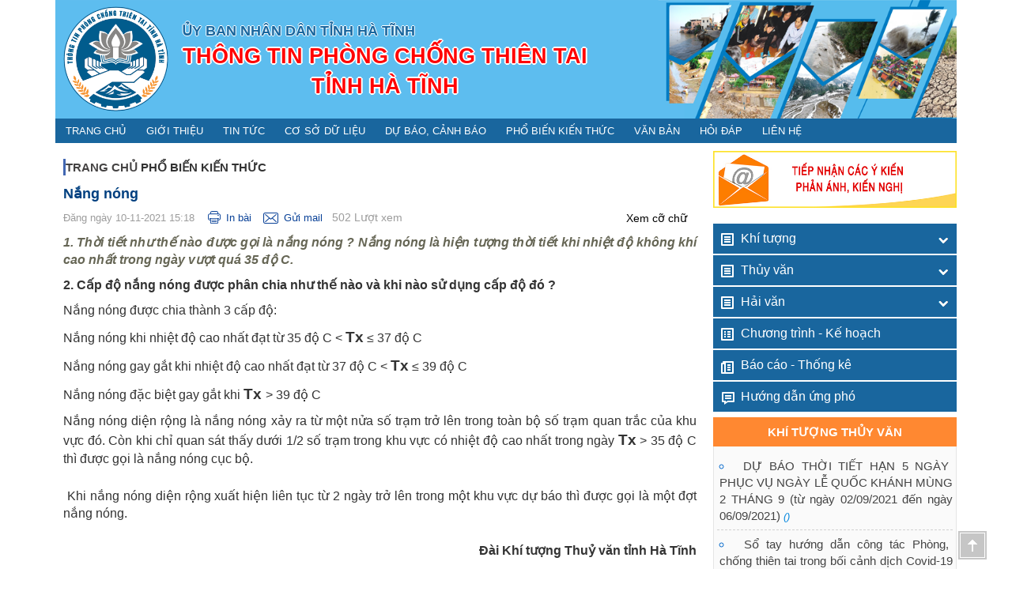

--- FILE ---
content_type: text/html; charset=UTF-8
request_url: https://pctt.hatinh.gov.vn/nang-nong-1636532106.html
body_size: 23418
content:

<!DOCTYPE html
	PUBLIC "-//W3C//DTD XHTML 1.0 Transitional//EN" "http://www.w3.org/TR/xhtml1/DTD/xhtml1-transitional.dtd">
<html xmlns="http://www.w3.org/1999/xhtml">

<head>
	<meta http-equiv="Content-Type" content="text/html; charset=utf-8" />
	<meta http-equiv="content-language" content="vi" />
	<title>Nắng nóng </title>
	<meta name="viewport" content="width=device-width, initial-scale=1.0, maximum-scale=1.0, user-scalable=no" />
	<link rel="shortcut icon" href="https://pctt.hatinh.gov.vn/favicons.png" type="image/x-icon" />
	<link rel="icon" href="https://pctt.hatinh.gov.vn/favicon.png" type="image/x-icon" />
			<meta property="og:image" content="https://pctt.hatinh.gov.vn/images/images.jpg" />
		<meta property="og:image:height" content="366">
		<meta property="og:image:width" content="550">
				<meta content="CR_URL" property="og:url" />
		<link rel="canonical" href="CR_URL" />
		<meta name="description" content="1. Thời tiết như thế nào được gọi là nắng nóng ?
Nắng nóng là hiện tượng thời tiết khi nhiệt độ không khí cao nhất trong ngày vượt quá 35 độ C.
 " />
	<meta name="keywords" itemprop="keywords" content="1. Thời tiết như thế nào được gọi là nắng nóng ?
Nắng nóng là hiện tượng thời tiết khi nhiệt độ không khí cao nhất trong ngày vượt quá 35 độ C.
 " />
	<meta property="og:type" content="website" />
	<meta property="og:title" name="title" content="Nắng nóng " />
	<meta property="og:description" itemprop="description" name="description"
		content="1. Thời tiết như thế nào được gọi là nắng nóng ?
Nắng nóng là hiện tượng thời tiết khi nhiệt độ không khí cao nhất trong ngày vượt quá 35 độ C.
 .." />
	<link href="https://pctt.hatinh.gov.vn/templates/1/customer/css/lib/jquery.fancybox.css" rel="stylesheet" />
	<link href="https://pctt.hatinh.gov.vn/templates/1/customer/css/lib/jAlert-v3.css" rel="stylesheet" />
	<link href="https://pctt.hatinh.gov.vn/templates/1/customer/css/lib/jquery-ui.css" rel="stylesheet" />
	<link href="https://pctt.hatinh.gov.vn/templates/1/customer/css/lib/chosen.css" rel="stylesheet" />
	<link href="https://pctt.hatinh.gov.vn/templates/1/customer/css/lib/ImageSelect.css" rel="stylesheet" />

	<!-- SmartMenus core CSS (required) -->

	<link href="https://pctt.hatinh.gov.vn/templates/1/customer/css/lib/sm-core-css.css" rel="stylesheet" type="text/css" />

	<!-- "sm-simple" menu theme (optional, you can use your own CSS, too) -->

	<link href="https://pctt.hatinh.gov.vn/templates/1/customer/css/lib/sm-simple.css" rel="stylesheet" type="text/css" />
	<link href="https://pctt.hatinh.gov.vn/templates/1/customer/css/lib/style.css" rel="stylesheet" />
	<link rel="stylesheet" href="https://pctt.hatinh.gov.vn/templates/1/customer/css/lib/home.css" type="text/css" />
	<link rel="stylesheet" href="https://pctt.hatinh.gov.vn/templates/1/customer/owl-carousel/owl.carousel.css" type="text/css" />
	<link rel="stylesheet" href="https://pctt.hatinh.gov.vn/templates/1/customer/owl-carousel/owl.theme.css" type="text/css" />
	<link rel="stylesheet" href="https://pctt.hatinh.gov.vn/templates/1/customer/css/lib/jquery.bxslider.css" type="text/css" />
	<link rel="stylesheet" href="https://pctt.hatinh.gov.vn/templates/1/customer/css/lib/func.css" type="text/css" />
	<link rel="stylesheet" href="https://pctt.hatinh.gov.vn/templates/1/customer/css/lib/contact.css" type="text/css" />
	<link rel="alternate" hreflang="x" href="alternateURL">
</head>

<body>
	<div id="tth-wrapper">
		<div class="dk_off mb_banner"> <a href="https://pctt.hatinh.gov.vn/"> <img src="https://pctt.hatinh.gov.vn/templates/1/customer/images/mb_banner.jpg" /></a>
			<header class="dk_off"> 
  <a href="javascript:;" class="header-menu-btn"><span></span></a>
  <div id="tth-main-menu">
    <div class="menu-wrapper">
      <ul class="list_none  sm sm-simple" id="main-menu" data-smartmenus-id="14920743696682878">
        <li>
          <div style="display:block" class="search_box">
            <input style="-webkit-border-radius: 0;box-shadow: none;color:#333 !important" id="timkiem" class="input-search" value="" placeholder="Tìm kiếm" />
           <span onclick="timkiem('timkiem')" class="search_box_btn"></span>
         </div>
          
         <script>
           function kseacrh()
           {
             $('.search_box').toggle();
           }
           function timkiem(id) {
             window.location = "https://pctt.hatinh.gov.vn/search/" + $('#'+id).val();
           }

           function timkiempress(e) {
             if (e.keyCode == 13) {
              window.location = "https://pctt.hatinh.gov.vn/search/" + $('#timkiemdk').val();
            }
          }

        </script> 
        
      </li>
      <li class="menu_li first"><a href="https://pctt.hatinh.gov.vn/" target="_self" class="menu_link css_bo ">Trang chủ</a> </li>
             <li class="menu_li ">
        <a href="#" target="_self" class="menu_link css_bo  has-submenu" aria-haspopup="true" aria-controls="sm-14920743696682878-2" aria-expanded="false"><span class="sub-arrow"><i class="ficon-angle-right"></i></span>Giới thiệu</a>
        
                <ul class="list_none" id="sm-526" role="group" aria-hidden="true" aria-labelledby="sm-14920743696682878-1" aria-expanded="false">

                    <li class="first"><a href="http://pctt.hatinh.gov.vn/chuc-nang-nhiem-vu" target="_self"><span>Chức năng, nhiệm vụ</span></a></li>

                    <li class="first"><a href="http://pctt.hatinh.gov.vn/so-do-to-chuc-bo-may" target="_self"><span>Sơ đồ tổ chức bộ máy</span></a></li>

                    <li class="first"><a href="http://pctt.hatinh.gov.vn/danh-ba-dien-thoai-va-email" target="_self"><span>Danh bạ điện thoại và Email</span></a></li>

               
        </li>
      </ul>
          </li>


          <li class="menu_li ">
        <a href="#" target="_self" class="menu_link css_bo  has-submenu" aria-haspopup="true" aria-controls="sm-14920743696682878-2" aria-expanded="false"><span class="sub-arrow"><i class="ficon-angle-right"></i></span>Tin tức</a>
        
                <ul class="list_none" id="sm-554" role="group" aria-hidden="true" aria-labelledby="sm-14920743696682878-1" aria-expanded="false">

                    <li class="first"><a href="https://pctt.hatinh.gov.vn/khi-tuong-thuy-van" target="_self"><span>Khí tượng thủy văn</span></a></li>

                    <li class="first"><a href="http://pctt.hatinh.gov.vn/phong-chong-thien-tai" target="_self"><span>Phòng chống thiên tai</span></a></li>

               
        </li>
      </ul>
          </li>


          <li class="menu_li ">
        <a href="#" target="_self" class="menu_link css_bo  has-submenu" aria-haspopup="true" aria-controls="sm-14920743696682878-2" aria-expanded="false"><span class="sub-arrow"><i class="ficon-angle-right"></i></span>Cơ sở dữ liệu</a>
        
                <ul class="list_none" id="sm-585" role="group" aria-hidden="true" aria-labelledby="sm-14920743696682878-1" aria-expanded="false">

                    <li class="first"><a href="https://pctt.hatinh.gov.vn/pctt-nangnong/" target="_self"><span>Nắng nóng</span></a></li>

                    <li class="first"><a href="https://pctt.hatinh.gov.vn/pctt-ret/" target="_self"><span>Rét đậm, rét hại</span></a></li>

                    <li class="first"><a href="https://pctt.hatinh.gov.vn/pctt-bao/" target="_self"><span>Bão, Áp thấp nhiệt đới</span></a></li>

                    <li class="first"><a href="https://pctt.hatinh.gov.vn/tong-ket-thien-tai-cac-nam" target="_self"><span>Tổng kết thiên tai các năm</span></a></li>

                    <li class="first"><a href="https://pctt.hatinh.gov.vn/pctt-mualon" target="_self"><span>Mưa lớn</span></a></li>

                    <li class="first"><a href="https://pctt.hatinh.gov.vn/thien-tai-khac" target="_self"><span>Thiên tai khác</span></a></li>

                    <li class="first"><a href="https://pctt.hatinh.gov.vn/pctt-haivan/" target="_self"><span>Hải văn</span></a></li>

                    <li class="first"><a href="https://pctt.hatinh.gov.vn/pctt-dactrunglu" target="_self"><span>Đặc trưng lũ</span></a></li>

               
        </li>
      </ul>
          </li>


          <li class="menu_li ">
        <a href="#" target="_self" class="menu_link css_bo  has-submenu" aria-haspopup="true" aria-controls="sm-14920743696682878-2" aria-expanded="false"><span class="sub-arrow"><i class="ficon-angle-right"></i></span>Dự báo, cảnh báo</a>
        
                <ul class="list_none" id="sm-563" role="group" aria-hidden="true" aria-labelledby="sm-14920743696682878-1" aria-expanded="false">

                    <li class="first"><a href="http://pctt.hatinh.gov.vn/khi-tuongthuy-van" target="_self"><span>Khí tượng, thủy văn</span></a></li>

                    <li class="first"><a href="http://pctt.hatinh.gov.vn/baoap-thap-nhiet-doi" target="_self"><span>Bão, Áp thấp nhiệt đới</span></a></li>

                    <li class="first"><a href="http://pctt.hatinh.gov.vn/mua-lonlungap-lutloc-xoay" target="_self"><span>Mưa lớn, lũ, ngập lụt, lốc xoáy</span></a></li>

                    <li class="first"><a href="http://pctt.hatinh.gov.vn/han-hanxam-nhap-man" target="_self"><span>Hạn hán, xâm nhập mặn</span></a></li>

                    <li class="first"><a href="http://pctt.hatinh.gov.vn/thong-bao-kttv" target="_self"><span>Thông báo KTTV</span></a></li>

                    <li class="first"><a href="http://pctt.hatinh.gov.vn/sat-lo" target="_self"><span>Sạt lở</span></a></li>

               
        </li>
      </ul>
          </li>


          <li class="menu_li ">
        <a href="https://pctt.hatinh.gov.vn/pho-bien-kien-thuc" target="_self" class="menu_link css_bo  has-submenu" aria-haspopup="true" aria-controls="sm-14920743696682878-2" aria-expanded="false"><span class="sub-arrow"><i class="ficon-angle-right"></i></span>Phổ biến kiến thức</a>
        
            </li>


          <li class="menu_li ">
        <a href="#" target="_self" class="menu_link css_bo  has-submenu" aria-haspopup="true" aria-controls="sm-14920743696682878-2" aria-expanded="false"><span class="sub-arrow"><i class="ficon-angle-right"></i></span>Văn bản</a>
        
                <ul class="list_none" id="sm-530" role="group" aria-hidden="true" aria-labelledby="sm-14920743696682878-1" aria-expanded="false">

                    <li class="first"><a href="http://pctt.hatinh.gov.vn/van-ban-chi-dao/1/" target="_self"><span>Văn bản QPPL</span></a></li>

                    <li class="first"><a href="http://pctt.hatinh.gov.vn/van-ban-chi-dao/2/" target="_self"><span>Văn bản chỉ đạo, công điện</span></a></li>

                    <li class="first"><a href="http://pctt.hatinh.gov.vn/van-ban-chi-dao/3/" target="_self"><span>Kế hoạch PCTT</span></a></li>

                    <li class="first"><a href="http://pctt.hatinh.gov.vn/van-ban-chi-dao/4/" target="_self"><span>Phương án PCTT</span></a></li>

               
        </li>
      </ul>
          </li>


          <li class="menu_li ">
        <a href="http://pctt.hatinh.gov.vn/hoi-dap/" target="_self" class="menu_link css_bo  has-submenu" aria-haspopup="true" aria-controls="sm-14920743696682878-2" aria-expanded="false"><span class="sub-arrow"><i class="ficon-angle-right"></i></span>Hỏi đáp</a>
        
            </li>


          <li class="menu_li ">
        <a href="http://pctt.hatinh.gov.vn/lien-he/" target="_self" class="menu_link css_bo  has-submenu" aria-haspopup="true" aria-controls="sm-14920743696682878-2" aria-expanded="false"><span class="sub-arrow"><i class="ficon-angle-right"></i></span>Liên hệ</a>
        
            </li>


      
            <li class="menu_li ">
        <a href="https://pctt.hatinh.gov.vn/khi-tuong" target="_self" class="menu_link css_bo  has-submenu" aria-haspopup="true" aria-controls="sm-14920743696682878-2" aria-expanded="false"><span class="sub-arrow"><i class="ficon-angle-right"></i></span>Khí tượng</a>
        
                <ul class="list_none" id="sm-1270" role="group" aria-hidden="true" aria-labelledby="sm-14920743696682878-1" aria-expanded="false">

                    <li class="first"><a href="https://pctt.hatinh.gov.vn/baoap-thap-nhiet-doi" target="_self"><span>Bão, áp thấp nhiệt đới</span></a></li>

                    <li class="first"><a href="https://pctt.hatinh.gov.vn/mua-lon-dien-rong" target="_self"><span>Mưa lớn diện rộng</span></a></li>

                    <li class="first"><a href="https://pctt.hatinh.gov.vn/nang-nong" target="_self"><span>Nắng nóng</span></a></li>

                    <li class="first"><a href="https://pctt.hatinh.gov.vn/donglocgio-giat-manh" target="_self"><span>Dông, lốc, gió giật mạnh</span></a></li>

                    <li class="first"><a href="https://pctt.hatinh.gov.vn/khong-khi-lanh" target="_self"><span>Không khí lạnh</span></a></li>

               
        </li>
      </ul>
          </li>


          <li class="menu_li ">
        <a href="https://pctt.hatinh.gov.vn/thuy-van" target="_self" class="menu_link css_bo  has-submenu" aria-haspopup="true" aria-controls="sm-14920743696682878-2" aria-expanded="false"><span class="sub-arrow"><i class="ficon-angle-right"></i></span>Thủy văn</a>
        
                <ul class="list_none" id="sm-1276" role="group" aria-hidden="true" aria-labelledby="sm-14920743696682878-1" aria-expanded="false">

                    <li class="first"><a href="https://pctt.hatinh.gov.vn/lu-va-ngap-lut" target="_self"><span>Lũ và ngập lụt</span></a></li>

                    <li class="first"><a href="https://pctt.hatinh.gov.vn/lu-quet-sld" target="_self"><span>Lũ quét SLĐ</span></a></li>

                    <li class="first"><a href="https://pctt.hatinh.gov.vn/han-han-va-xam-nhap-man" target="_self"><span>Hạn hán và xâm nhập mặn</span></a></li>

               
        </li>
      </ul>
          </li>


          <li class="menu_li ">
        <a href="https://pctt.hatinh.gov.vn/hai-van" target="_self" class="menu_link css_bo  has-submenu" aria-haspopup="true" aria-controls="sm-14920743696682878-2" aria-expanded="false"><span class="sub-arrow"><i class="ficon-angle-right"></i></span>Hải văn</a>
        
                <ul class="list_none" id="sm-1281" role="group" aria-hidden="true" aria-labelledby="sm-14920743696682878-1" aria-expanded="false">

                    <li class="first"><a href="https://pctt.hatinh.gov.vn/trieu-cuong" target="_self"><span>Triều cường</span></a></li>

                    <li class="first"><a href="https://pctt.hatinh.gov.vn/nuoc-dang" target="_self"><span>Nước dâng</span></a></li>

                    <li class="first"><a href="https://pctt.hatinh.gov.vn/thoi-tiet-nguy-hiem-tren-bien" target="_self"><span>Thời tiết nguy hiểm trên biển</span></a></li>

               
        </li>
      </ul>
          </li>


          <li class="menu_li ">
        <a href="https://pctt.hatinh.gov.vn/chuong-trinh-ke-hoach" target="_self" class="menu_link css_bo  has-submenu" aria-haspopup="true" aria-controls="sm-14920743696682878-2" aria-expanded="false"><span class="sub-arrow"><i class="ficon-angle-right"></i></span>Chương trình - Kế hoạch</a>
        
            </li>


          <li class="menu_li ">
        <a href="https://pctt.hatinh.gov.vn/bao-cao-thong-ke" target="_self" class="menu_link css_bo  has-submenu" aria-haspopup="true" aria-controls="sm-14920743696682878-2" aria-expanded="false"><span class="sub-arrow"><i class="ficon-angle-right"></i></span>Báo cáo - Thống kê</a>
        
            </li>


          <li class="menu_li ">
        <a href="https://pctt.hatinh.gov.vn/huong-dan-ung-pho" target="_self" class="menu_link css_bo  has-submenu" aria-haspopup="true" aria-controls="sm-14920743696682878-2" aria-expanded="false"><span class="sub-arrow"><i class="ficon-angle-right"></i></span>Hướng dẫn ứng phó</a>
        
            </li>


      


  </ul>
</div>

</div>
</header>

			
				<script>
					function kseacrh() {
						$('.search_box').toggle();
					}

					function timkiem(id) {
						window.location = "https://pctt.hatinh.gov.vn/search/" + $('#'+id).val();
					}

					function timkiempress(e) {
						if (e.keyCode == 13) {
							window.location = "https://pctt.hatinh.gov.vn/search/" + $('#timkiemdk').val();
						}
					}
				</script>
			
		</div>
		<header class="mb_off">
			<div class="header_bottom" style="position:relative">

				<!--begin language-->
				<div class="header_bottom" style="position:relative">
					<div style="position:relative;max-width:1140px;margin: auto;">
						<img class="logo_olv" style="" src="https://pctt.hatinh.gov.vn/templates/1/customer/images/logo_ovl.png">
						<img class="logo_olv" style="width: 12%;margin: 6px 8px 0;"
							src="https://pctt.hatinh.gov.vn/templates/1/customer/images/logo_pctt_new.png">
						<div class="brand-text">
							<h1> ỦY BAN NHÂN DÂN TỈNH HÀ TĨNH</h1>
							<h2 style="text-align: center;">Thông tin phòng chống thiên tai tỉnh Hà Tĩnh</h2>
						</div>

						<div class="clear"></div>
					</div>
				</div>
			</div>
			<div class="bg_slogan">
				<div class="slogan"> <div> 
  <div id="menu">
    <div class="menu-lv1">
      <ul class="left">
        <li id="Menu_0"><a class="parent " target="_top"
          href="/"> <span>TRANG CHỦ</span></a>     
        </li>
    
                <li id="Menu_1"> <a class="parent "   href="#"> <span>Giới thiệu</span> </a>
          <ul class="dropdown-menu">
                        <li class="dropdown-submenu" id="subMenu_1"> <a class="child"   href="http://pctt.hatinh.gov.vn/chuc-nang-nhiem-vu"> Chức năng, nhiệm vụ </a> </li>
                        <li class="dropdown-submenu" id="subMenu_2"> <a class="child"   href="http://pctt.hatinh.gov.vn/so-do-to-chuc-bo-may"> Sơ đồ tổ chức bộ máy </a> </li>
                        <li class="dropdown-submenu" id="subMenu_3"> <a class="child"   href="http://pctt.hatinh.gov.vn/danh-ba-dien-thoai-va-email"> Danh bạ điện thoại và Email </a> </li>
                      </ul>
        </li>
                <li id="Menu_2"> <a class="parent "   href="#"> <span>Tin tức</span> </a>
          <ul class="dropdown-menu">
                        <li class="dropdown-submenu" id="subMenu_1"> <a class="child"   href="https://pctt.hatinh.gov.vn/khi-tuong-thuy-van"> Khí tượng thủy văn </a> </li>
                        <li class="dropdown-submenu" id="subMenu_2"> <a class="child"   href="http://pctt.hatinh.gov.vn/phong-chong-thien-tai"> Phòng chống thiên tai </a> </li>
                      </ul>
        </li>
                <li id="Menu_3"> <a class="parent "   href="#"> <span>Cơ sở dữ liệu</span> </a>
          <ul class="dropdown-menu">
                        <li class="dropdown-submenu" id="subMenu_1"> <a class="child"   href="https://pctt.hatinh.gov.vn/pctt-nangnong/"> Nắng nóng </a> </li>
                        <li class="dropdown-submenu" id="subMenu_2"> <a class="child"   href="https://pctt.hatinh.gov.vn/pctt-ret/"> Rét đậm, rét hại </a> </li>
                        <li class="dropdown-submenu" id="subMenu_3"> <a class="child"   href="https://pctt.hatinh.gov.vn/pctt-bao/"> Bão, Áp thấp nhiệt đới </a> </li>
                        <li class="dropdown-submenu" id="subMenu_4"> <a class="child"   href="https://pctt.hatinh.gov.vn/tong-ket-thien-tai-cac-nam"> Tổng kết thiên tai các năm </a> </li>
                        <li class="dropdown-submenu" id="subMenu_5"> <a class="child"   href="https://pctt.hatinh.gov.vn/pctt-mualon"> Mưa lớn </a> </li>
                        <li class="dropdown-submenu" id="subMenu_6"> <a class="child"   href="https://pctt.hatinh.gov.vn/thien-tai-khac"> Thiên tai khác </a> </li>
                        <li class="dropdown-submenu" id="subMenu_7"> <a class="child"   href="https://pctt.hatinh.gov.vn/pctt-haivan/"> Hải văn </a> </li>
                        <li class="dropdown-submenu" id="subMenu_8"> <a class="child"   href="https://pctt.hatinh.gov.vn/pctt-dactrunglu"> Đặc trưng lũ </a> </li>
                      </ul>
        </li>
                <li id="Menu_4"> <a class="parent "   href="#"> <span>Dự báo, cảnh báo</span> </a>
          <ul class="dropdown-menu">
                        <li class="dropdown-submenu" id="subMenu_1"> <a class="child"   href="http://pctt.hatinh.gov.vn/khi-tuongthuy-van"> Khí tượng, thủy văn </a> </li>
                        <li class="dropdown-submenu" id="subMenu_2"> <a class="child"   href="http://pctt.hatinh.gov.vn/baoap-thap-nhiet-doi"> Bão, Áp thấp nhiệt đới </a> </li>
                        <li class="dropdown-submenu" id="subMenu_3"> <a class="child"   href="http://pctt.hatinh.gov.vn/mua-lonlungap-lutloc-xoay"> Mưa lớn, lũ, ngập lụt, lốc xoáy </a> </li>
                        <li class="dropdown-submenu" id="subMenu_4"> <a class="child"   href="http://pctt.hatinh.gov.vn/han-hanxam-nhap-man"> Hạn hán, xâm nhập mặn </a> </li>
                        <li class="dropdown-submenu" id="subMenu_5"> <a class="child"   href="http://pctt.hatinh.gov.vn/thong-bao-kttv"> Thông báo KTTV </a> </li>
                        <li class="dropdown-submenu" id="subMenu_6"> <a class="child"   href="http://pctt.hatinh.gov.vn/sat-lo"> Sạt lở </a> </li>
                      </ul>
        </li>
                <li id="Menu_5"> <a class="parent "   href="https://pctt.hatinh.gov.vn/pho-bien-kien-thuc"> <span>Phổ biến kiến thức</span> </a>
          <ul class="dropdown-menu">
                      </ul>
        </li>
                <li id="Menu_6"> <a class="parent "   href="#"> <span>Văn bản</span> </a>
          <ul class="dropdown-menu">
                        <li class="dropdown-submenu" id="subMenu_1"> <a class="child"   href="http://pctt.hatinh.gov.vn/van-ban-chi-dao/1/"> Văn bản QPPL </a> </li>
                        <li class="dropdown-submenu" id="subMenu_2"> <a class="child"   href="http://pctt.hatinh.gov.vn/van-ban-chi-dao/2/"> Văn bản chỉ đạo, công điện </a> </li>
                        <li class="dropdown-submenu" id="subMenu_3"> <a class="child"   href="http://pctt.hatinh.gov.vn/van-ban-chi-dao/3/"> Kế hoạch PCTT </a> </li>
                        <li class="dropdown-submenu" id="subMenu_4"> <a class="child"   href="http://pctt.hatinh.gov.vn/van-ban-chi-dao/4/"> Phương án PCTT </a> </li>
                      </ul>
        </li>
                <li id="Menu_7"> <a class="parent "   href="http://pctt.hatinh.gov.vn/hoi-dap/"> <span>Hỏi đáp</span> </a>
          <ul class="dropdown-menu">
                      </ul>
        </li>
                <li id="Menu_8"> <a class="parent "   href="http://pctt.hatinh.gov.vn/lien-he/"> <span>Liên hệ</span> </a>
          <ul class="dropdown-menu">
                      </ul>
        </li>
               
      </ul>
    </div>
    
  </div>
</div>

					<div class="clear"></div>
				</div>
				<div class="clear"></div>
			</div>
</header>
<div class="wrapper"> </div>
<div class="full news">
  <div class="wrapper">
    <div id="container">
      <div class="box_group">
       <div class="group_box_l">
        <div>
          <div class="box_mid">
            
            <div class="nav"></div>
            <div class="box_mid-content">
              <div id="item_detail">            
                <div class="box_mid-title" style="margin-bottom: 10px;font-size: 15px;text-transform: uppercase;font-weight: bold;padding-left: 0px;"> <a href="/"> <i class="fa ficon-home" style="font-size: 16px;"></i> </a> <a href="/" title="Trang chủ">Trang chủ</a> <i class="fa ficon-angle-right pathbrc"></i>Phổ biến kiến thức
  </h1>
  <div class="mid_title_r"></div>
  <span class="line"></span>
  <div class="clear"></div>
</div>
<h1 id="mytitle">Nắng nóng</h1>
<div class="zoom_text"></div>
<div class="chi-tiet-header-info">
  <div class="chi-tiet-publish-date-wrap"> <span class="chi-tiet-publish-date">Đăng ngày 10-11-2021 15:18</span> </div>
  <div class="chi-tiet-action" > <span class="chi-tiet-action-btn hidden-xs print_now mb_off" > <i class="dng-icon-print"></i> <span class="chi-tiet-action-btn-text">In bài</span> </span> <span class="chi-tiet-action-btn" data-toggle="modal"> <i class="dng-icon-mail"></i> <a class="fancybox_pd_0" href="#sendmail"> <span class="chi-tiet-action-btn-text hidden-xs">Gửi mail</span></a> </span>
    <div style="display:none;width:600px;padding:5px;" id="sendmail">
      <div class="title_popup">Chia sẻ bài viết qua email</div>
      <div class="share_email_right">
        <p><strong style="font-size: 16px;"> Nắng nóng</strong></p>
      </div>
      <ul class="form_element">
        <li class="width_common">
          <input type="hidden" value="Nắng nóng" id="sname" />
          <input type="hidden" value="https://pctt.hatinh.gov.vn/nang-nong-1636532106.html" id="surl" />
          <input   class="input_form" placeholder="Email người gửi (*)" name="sender_email" id="sender_email" type="text">
          <div class="width_common txt_error" id="errorEmail">Email không đúng</div>
        </li>
        <li class="width_common">
          <input  class="input_form" placeholder="Họ tên người gửi (*)" name="sender_name" id="sender_name" type="text">
          <div class="width_common txt_error" id="errorName">Bạn chưa nhập tên người gửi</div>
        </li>
        <li class="width_common">
          <input class="input_form" placeholder="Email người nhận (*)" name="receiver_mail" id="receiver_mail" type="text">
          <div class="width_common txt_error" id="errorReceiver">Email người nhận không đúng</div>
        </li>
        <li class="width_common">
          <textarea name="message_mail" id="message_mail" class="input_form input_area" placeholder="Thông điệp gửi kèm"></textarea>
        </li>
        <li id="btn_share" class="width_common">
          <button  onclick="eshare()" type="button" class="btn_vne btn_sk btn_vne_bold btn_submit_form">Gửi</button>
          <div class="width_common txt_error" id="errorCode"></div>
        </li>
      </ul>
    </div>
    <span class="item-view"> 502 <i class="fa ficon-eye"></i> <span class="item-view">Lượt xem</span> </span> </div>
  <span class="detail-icon mb_off">Xem cỡ chữ <a href="javascript:fontPlus()"><span class="icon_large"><span class="fa ficon-font"></span></span></a> <a href="javascript:fontMinus()"><span class="icon_small"><span class="fa ficon-font"></span></span></a> </span> </div>
<div id="item-short" class="item-short">
  <p> 1. Thời tiết như thế nào được gọi là nắng nóng ?
Nắng nóng là hiện tượng thời tiết khi nhiệt độ không khí cao nhất trong ngày vượt quá 35 độ C.
 </p>
</div>
<div id="print_content" class="item-content">
  <div class="content_news"> <p style="margin:0cm; margin-bottom:.0001pt; text-align:justify"><b>2. C&acirc;́p đ&ocirc;̣ nắng nóng được ph&acirc;n chia như th&ecirc;́ nào và khi nào sử dụng c&acirc;́p đ&ocirc;̣ đó ?</b></p>

<p style="margin:0cm; margin-bottom:.0001pt; text-align:justify">Nắng n&oacute;ng được chia th&agrave;nh 3 cấp độ:</p>

<p style="margin:0cm; margin-bottom:.0001pt; text-align:justify">Nắng nóng khi nhi&ecirc;̣t đ&ocirc;̣ cao nh&acirc;́t đạt từ 35&nbsp;độ&nbsp;C &lt;&nbsp;<b style="font-size: 14pt;">Tx</b>&nbsp;&le; 37 độ&nbsp;C</p>

<p style="margin:0cm; margin-bottom:.0001pt; text-align:justify">Nắng nóng gay gắt khi nhi&ecirc;̣t đ&ocirc;̣ cao nh&acirc;́t đạt từ 37&nbsp;độ&nbsp;C &lt;&nbsp;<b style="font-size: 14pt;">Tx</b>&nbsp;&le; 39 độ&nbsp;C</p>

<p style="margin:0cm; margin-bottom:.0001pt; text-align:justify">Nắng nóng đặc bi&ecirc;̣t gay gắt khi&nbsp;<b style="font-size: 14pt;">Tx&nbsp;</b>&gt; 39&nbsp;độ&nbsp;C</p>

<p class="Vnbnnidung0" style="margin-bottom:.0001pt; margin:0cm 0cm 11pt; text-align:justify">Nắng n&oacute;ng diện rộng l&agrave; nắng n&oacute;ng xảy ra từ một nửa số trạm trở l&ecirc;n trong to&agrave;n bộ số trạm quan trắc của khu vực đ&oacute;. Còn khi chỉ quan sát th&acirc;́y dưới 1/2 s&ocirc;́ trạm trong khu vực có nhi&ecirc;̣t đ&ocirc;̣ cao nh&acirc;́t trong ngày&nbsp;<b style="font-size: 14pt;">Tx</b>&nbsp;&gt; 35&nbsp;độ&nbsp;C thì được gọi là nắng nóng cục b&ocirc;̣.</p>

<p style="margin:0cm; margin-bottom:.0001pt; text-align:justify"><b>&nbsp;</b>Khi nắng n&oacute;ng diện rộng xuất hiện li&ecirc;n tục từ 2 ng&agrave;y trở l&ecirc;n trong m&ocirc;̣t khu vực dự báo th&igrave; được gọi l&agrave; một đợt nắng n&oacute;ng.</p>
 </div>
</div>
<div  class="item-content">
  <div style="text-align: right;font-weight: bold;margin-top: 20px;">Đài Khí tượng Thuỷ văn tỉnh Hà Tĩnh </div>
</div>

     
<script>
	function setpdf()
	{
		$('#print_content').find('a').each(function() {
			if($(this).attr('href').indexOf('.pdf')>0)
			$('#print_content').append('<iframe src="http://docs.google.com/gview?url=http://sotaichinh.hatinh.gov.vn'+$(this).attr('href')+'&embedded=true" style="width:100%; min-height:600px;" frameborder="0"></iframe>');
		});
	}
     var fsize=100;
     function fontPlus()
     {
       fsize=fsize+10;
       $('#item-short').css('font-size',fsize+'%');
       $('#print_content').find('span').attr('style','');
       $('#print_content').css('font-size',fsize+'%');
     }
     function fontMinus()
     {
       fsize=100;
       $('#item-short').css('font-size','100%');
       $('#print_content').css('font-size','100%');
     }	
     function eshare()
     {
      $('.txt_error').hide();  
      if(!isEmail(document.getElementById('sender_email').value))
      {
       $('#errorEmail').show();
       return ;
     }

     if(document.getElementById('sender_name').value.length<4)
     {
       $('#errorName').show();
       return ;
     }
     if(!isEmail(document.getElementById('receiver_mail').value))
     {
       $('#errorReceiver').show();
       return ;
     }
     $('#btn_share').html('<strong>Đang gửi....</strong>');

     var request = $.ajax({
       type: "POST",
       url: "https://pctt.hatinh.gov.vn/",
       data: {ajax:'true',mod:'news',task:'eshare', name: document.getElementById('sname').value,url: document.getElementById('surl').value,sender_name: document.getElementById('sender_name').value,sender_email: document.getElementById('sender_email').value,receiver_mail: document.getElementById('receiver_mail').value}
     });

     request.done(function( msg ) {
       alert(msg);
       $('.fancybox-close').click();
     });
     request.fail(function(jqXHR, textStatus) {


     });


   }
   function isEmail(email) {
     var regex = /^([a-zA-Z0-9_.+-])+\@(([a-zA-Z0-9-])+\.)+([a-zA-Z0-9]{2,4})+$/;
     return regex.test(email);
   }
 </script> 



                
                

                <script type="text/javascript">
                 var addthis_config = {"data_track_clickback":true};
				 var addthis_share = {
						   url:  location.href+"?r="+Math.random(0,100),
						   						  
						}
               </script> <script type="text/javascript"
               src="http://s7.addthis.com/js/250/addthis_widget.js#pubid=[YOUR PROFILE ID]"></script>
             </head>
             
             <body>
               . . . . . 
               <!-- AddThis Button BEGIN -->
               <div class="addthis_toolbox addthis_default_style addthis_32x32_style">
                 <a class="addthis_button_preferred_1"></a>
                 <a class="addthis_button_preferred_2"></a>
                 <a class="addthis_button_preferred_3"></a>
                 <a class="addthis_button_preferred_4"></a>
                 <a class="addthis_button_preferred_5"></a>
                 <a class="addthis_button_compact"></a>
               </div>
               <!-- AddThis Button END -->

               
               



               
               <div class="list_other" style="margin-top:10px;">
  <div class="hr"></div>
  <div class="list_other-title "><span>Cùng chuyên mục</span></div>
 
	<ul class="list_none" style="margin-top:10px;">
    	
  	  	<li style="padding:5px;"> <div class="title_cm"> <a href="/el-ninola-nina-la-gi-cach-xac-dinh-el-ninola-ninaanh-huong-cua-el-ninola-nina-den-thoi-tietthien-tai-1719970205.html" title="EL NINO, LA NINA LÀ GÌ ? CÁCH XÁC ĐỊNH EL NINO, LA NINA? ẢNH HƯỞNG CỦA EL NINO, LA NINA ĐẾN THỜI TIẾT, THIÊN TAI">EL NINO, LA NINA LÀ GÌ ? CÁCH XÁC ĐỊNH EL NINO, LA NINA? ẢNH HƯỞNG CỦA EL NINO, LA NINA ĐẾN THỜI TIẾT, THIÊN TAI <span class="date">(03-07-2024)</span> </a></div>  </li>
    	
  	  	<li style="padding:5px;"> <div class="title_cm"> <a href="/dac-diem-khi-hau-ha-tinh-1710681657.html" title="ĐẶC ĐIỂM KHÍ HẬU HÀ TĨNH">ĐẶC ĐIỂM KHÍ HẬU HÀ TĨNH <span class="date">(17-03-2024)</span> </a></div>  </li>
    	
  	  	<li style="padding:5px;"> <div class="title_cm"> <a href="/tong-ket-thien-tai-nam-2023-1704763263.html" title="TỔNG KẾT THIÊN TAI NĂM 2023">TỔNG KẾT THIÊN TAI NĂM 2023 <span class="date">(09-01-2024)</span> </a></div>  </li>
    	
  	  	<li style="padding:5px;"> <div class="title_cm"> <a href="/nhung-viec-can-lam-truoc-khi-co-ret-damret-hai-1702456743.html" title="NHỮNG VIỆC CẦN LÀM TRƯỚC KHI CÓ RÉT ĐẬM, RÉT HẠI">NHỮNG VIỆC CẦN LÀM TRƯỚC KHI CÓ RÉT ĐẬM, RÉT HẠI <span class="date">(13-12-2023)</span> </a></div>  </li>
    	
  	  	<li style="padding:5px;"> <div class="title_cm"> <a href="/tong-ket-thien-tai-nam-2022-1697510459.html" title="TỔNG KẾT THIÊN TAI NĂM 2022">TỔNG KẾT THIÊN TAI NĂM 2022 <span class="date">(17-10-2023)</span> </a></div>  </li>
    	
  	  	<li style="padding:5px;"> <div class="title_cm"> <a href="/mua-la-gicach-phan-mua-trong-nam-o-cac-khu-vuc-1692346860.html" title="MÙA LÀ GÌ, CÁCH PHÂN MÙA TRONG NĂM Ở CÁC KHU VỰC">MÙA LÀ GÌ, CÁCH PHÂN MÙA TRONG NĂM Ở CÁC KHU VỰC <span class="date">(18-08-2023)</span> </a></div>  </li>
    	
  	  	<li style="padding:5px;"> <div class="title_cm"> <a href="/dong-chay-xa-bo-1680487717.html.html" title="DÒNG CHẢY XA BỜ">DÒNG CHẢY XA BỜ <span class="date">(03-04-2023)</span> </a></div>  </li>
    	
  	  	<li style="padding:5px;"> <div class="title_cm"> <a href="/cac-tiet-khi-trong-nam-1669343542.html" title="CÁC TIẾT KHÍ TRONG NĂM ">CÁC TIẾT KHÍ TRONG NĂM  <span class="date">(25-11-2022)</span> </a></div>  </li>
    	
  	  	<li style="padding:5px;"> <div class="title_cm"> <a href="/huong-dan-khai-thac-thong-tindu-baocanh-bao-thien-tai-1654658034.html" title="HƯỚNG DẪN KHAI THÁC THÔNG TIN  DỰ BÁO, CẢNH BÁO THIÊN TAI">HƯỚNG DẪN KHAI THÁC THÔNG TIN  DỰ BÁO, CẢNH BÁO THIÊN TAI <span class="date">(08-06-2022)</span> </a></div>  </li>
      	
  </ul>
 
</div> 
             </div> 
             
             
           </div>
         </div>
       </div>
     </div>
     <div class="group_box_r mb_off">
         
       <div>
	  	
<div style="float:left;width:100%"> <a href="" target="_self" > <img  img style="float:left;width:100% !important;margin-bottom: 10px;height:100%;" src="https://pctt.hatinh.gov.vn/images/tiepnhan.jpg"   alt="" > </a> </div>
   
</div>
<div class="clear"></div>
<div>
	<div class="box news_view_desc" style="border: none;">

         <!-- <div class="box-title"><span>Liên kết</span></div>-->

          <div class="box-content" style="padding: 0px 0;background: #FFF">






    <div class="clear"></div>

          </div>

        </div>












</div>
<div class="mb_off">
	<div class="box_group" style="margin-bottom:5px !important">

           
            <div class="content">
             <ul class="danhmuc_right">
             
                <li class="danhmuc_right_li">
                <span class="dm_ico ico40"></span>
                  <a   href="https://pctt.hatinh.gov.vn/khi-tuong">Khí tượng</a>
                                    <span id="dm_exp0" class="dm_exp dm_ico"></span>
                                    <ul class="dm_exp0" style="display:none">
                                              <li class="danhmuc_right_li_sub">
                           <img src="https://pctt.hatinh.gov.vn/templates/1/customer/images/layout_icon.png"> <a  href="https://pctt.hatinh.gov.vn/baoap-thap-nhiet-doi" style="color: #222;">Bão, áp thấp nhiệt đới</a>
                          </li>
                                              <li class="danhmuc_right_li_sub">
                           <img src="https://pctt.hatinh.gov.vn/templates/1/customer/images/layout_icon.png"> <a  href="https://pctt.hatinh.gov.vn/mua-lon-dien-rong" style="color: #222;">Mưa lớn diện rộng</a>
                          </li>
                                              <li class="danhmuc_right_li_sub">
                           <img src="https://pctt.hatinh.gov.vn/templates/1/customer/images/layout_icon.png"> <a  href="https://pctt.hatinh.gov.vn/nang-nong" style="color: #222;">Nắng nóng</a>
                          </li>
                                              <li class="danhmuc_right_li_sub">
                           <img src="https://pctt.hatinh.gov.vn/templates/1/customer/images/layout_icon.png"> <a  href="https://pctt.hatinh.gov.vn/donglocgio-giat-manh" style="color: #222;">Dông, lốc, gió giật mạnh</a>
                          </li>
                                              <li class="danhmuc_right_li_sub">
                           <img src="https://pctt.hatinh.gov.vn/templates/1/customer/images/layout_icon.png"> <a  href="https://pctt.hatinh.gov.vn/khong-khi-lanh" style="color: #222;">Không khí lạnh</a>
                          </li>
                       
                     
                 </ul>
                 </li>
                
                <li class="danhmuc_right_li">
                <span class="dm_ico ico40"></span>
                  <a   href="https://pctt.hatinh.gov.vn/thuy-van">Thủy văn</a>
                                    <span id="dm_exp1" class="dm_exp dm_ico"></span>
                                    <ul class="dm_exp1" style="display:none">
                                              <li class="danhmuc_right_li_sub">
                           <img src="https://pctt.hatinh.gov.vn/templates/1/customer/images/layout_icon.png"> <a  href="https://pctt.hatinh.gov.vn/lu-va-ngap-lut" style="color: #222;">Lũ và ngập lụt</a>
                          </li>
                                              <li class="danhmuc_right_li_sub">
                           <img src="https://pctt.hatinh.gov.vn/templates/1/customer/images/layout_icon.png"> <a  href="https://pctt.hatinh.gov.vn/lu-quet-sld" style="color: #222;">Lũ quét SLĐ</a>
                          </li>
                                              <li class="danhmuc_right_li_sub">
                           <img src="https://pctt.hatinh.gov.vn/templates/1/customer/images/layout_icon.png"> <a  href="https://pctt.hatinh.gov.vn/han-han-va-xam-nhap-man" style="color: #222;">Hạn hán và xâm nhập mặn</a>
                          </li>
                       
                     
                 </ul>
                 </li>
                
                <li class="danhmuc_right_li">
                <span class="dm_ico ico40"></span>
                  <a   href="https://pctt.hatinh.gov.vn/hai-van">Hải văn</a>
                                    <span id="dm_exp2" class="dm_exp dm_ico"></span>
                                    <ul class="dm_exp2" style="display:none">
                                              <li class="danhmuc_right_li_sub">
                           <img src="https://pctt.hatinh.gov.vn/templates/1/customer/images/layout_icon.png"> <a  href="https://pctt.hatinh.gov.vn/trieu-cuong" style="color: #222;">Triều cường</a>
                          </li>
                                              <li class="danhmuc_right_li_sub">
                           <img src="https://pctt.hatinh.gov.vn/templates/1/customer/images/layout_icon.png"> <a  href="https://pctt.hatinh.gov.vn/nuoc-dang" style="color: #222;">Nước dâng</a>
                          </li>
                                              <li class="danhmuc_right_li_sub">
                           <img src="https://pctt.hatinh.gov.vn/templates/1/customer/images/layout_icon.png"> <a  href="https://pctt.hatinh.gov.vn/thoi-tiet-nguy-hiem-tren-bien" style="color: #222;">Thời tiết nguy hiểm trên biển</a>
                          </li>
                       
                     
                 </ul>
                 </li>
                
                <li class="danhmuc_right_li">
                <span class="dm_ico ico41"></span>
                  <a   href="https://pctt.hatinh.gov.vn/chuong-trinh-ke-hoach">Chương trình - Kế hoạch</a>
                                    <ul class="dm_exp3" style="display:none">
                       
                     
                 </ul>
                 </li>
                
                <li class="danhmuc_right_li">
                <span class="dm_ico ico33"></span>
                  <a   href="https://pctt.hatinh.gov.vn/bao-cao-thong-ke">Báo cáo - Thống kê</a>
                                    <ul class="dm_exp4" style="display:none">
                       
                     
                 </ul>
                 </li>
                
                <li class="danhmuc_right_li">
                <span class="dm_ico ico46"></span>
                  <a   href="https://pctt.hatinh.gov.vn/huong-dan-ung-pho">Hướng dẫn ứng phó</a>
                                    <ul class="dm_exp5" style="display:none">
                       
                     
                 </ul>
                 </li>
                  
             </ul>

                
              

            </div>

          </div>
       
</div>
<div class="clear"></div>


<div class="clear"></div>

<div class="box news_view_desc">
  <div class="stitlepctt"><a href="/khi-tuong-thuy-van"><span>Khí tượng thủy văn</span></a></div>

  <div class="box-content">
  <div id="newsbycatid" class="scroll-text">
      <ul>
    
      <li class="title">
          <a
            href="https://pctt.hatinh.gov.vn/ban-tin-du-bao-thoi-tiet-han-5ngay-phuc-vu-ngay-le-quoc-khanh-mung-2-thang-9tu-ngay-02-09-2021-den-ngay-06-09-2021-1630493862/">DỰ BÁO THỜI TIẾT HẠN 5  NGÀY PHỤC VỤ NGÀY LỄ QUỐC KHÁNH MÙNG 2 THÁNG 9 (từ ngày 02/09/2021 đến ngày 06/09/2021)<span class="datetimepctt">
              ()</span>
            </a>

        </li>


    
      <li class="title">
          <a
            href="https://pctt.hatinh.gov.vn/so-tay-huong-dan-cong-tac-phongchong-thien-tai-trong-boi-canh-dich-covid-19-1629879293/">Sổ tay hướng dẫn công tác Phòng, chống thiên tai trong bối cảnh dịch Covid-19<span class="datetimepctt">
              ()</span>
            </a>

        </li>


    
      <li class="title">
          <a
            href="https://pctt.hatinh.gov.vn/khu-vuc-ha-tinh-nang-nong-co-kha-nang-keo-dai-den-ngay-25-8-1629337909/">KHU VỰC HÀ TĨNH NẮNG NÓNG CÓ KHẢ NĂNG KÉO DÀI ĐẾN NGÀY 25/8<span class="datetimepctt">
              ()</span>
            </a>

        </li>


    
      <li class="title">
          <a
            href="https://pctt.hatinh.gov.vn/nang-nong-khu-vuc-ha-tinh-co-kha-nang-keo-dai-den-het-thang-8-2021-1629282348/">TIN NẮNG NÓNG KHU VỰC HÀ TĨNH NGÀY 18/8/2021<span class="datetimepctt">
              ()</span>
            </a>

        </li>


    
      <li class="title">
          <a
            href="https://pctt.hatinh.gov.vn/tinh-hinh-nang-nong-o-khu-vuc-ha-tinh-1628582382/">TÌNH HÌNH NẮNG NÓNG Ở KHU VỰC HÀ TĨNH<span class="datetimepctt">
              ()</span>
            </a>

        </li>


          </ul>
  </div>

    <div class="clear"></div>
  </div>
</div>

<div class="clear"></div>

<div class="box_map mb_off">

	<div class="map_r fr">

		<div class="w_title al_r"><span style="margin-right: 4px"><i class="ficon-map"></i></span> <span
				style="font-size: 14px;font-weight: bold;">BẢN ĐỒ TỈNH HÀ TĨNH</span> </div>
		<div class="banner_item" style=""><a
				href="https://www.google.com/maps/place/H%C3%A0+T%C4%A9nh,+Vi%E1%BB%87t+Nam/@18.3600811,105.5237519,10z/data=!3m1!4b1!4m5!3m4!1s0x313828a1eee9c3c7:0x1ac77b26b87d106b!8m2!3d18.2943776!4d105.6745247?hl=vi-VN"
				target="_blank"><img src="https://pctt.hatinh.gov.vn/templates/1/customer/images/map.png" alt="" style=""></a></div>

	</div>

	<div class="clear"></div>

</div>
<div class="mb_off">
	<div class="box news_view_desc" style="border: none;">
         <!-- <div class="box-title"><span>Liên kết</span></div>-->
          <div class="box-content" style="padding: 0px 0;background: #FFF">

	


     <a href="http://phongchongthientai.mard.gov.vn/" target="_blank" > <img style="float:left;width:100% !important;margin-top: 5px;"  src="https://pctt.hatinh.gov.vn/images/untitled-2.jpg"   alt="" > </a> 

     <br />

	


     <a href="https://nchmf.gov.vn/" target="_blank" > <img style="float:left;width:100% !important;margin-top: 5px;"  src="https://pctt.hatinh.gov.vn/images/khí-tương-thủy-văn.jpg"   alt="" > </a> 

     <br />

	


     <a href="https://hatinh.gov.vn/" target="_blank" > <img style="float:left;width:100% !important;margin-top: 5px;"  src="https://pctt.hatinh.gov.vn/images/cồng-điện-tử-hà-tĩnh.jpg"   alt="" > </a> 

     <br />

	


     <a href="http://dmc.gov.vn/" target="_blank" > <img style="float:left;width:100% !important;margin-top: 5px;"  src="https://pctt.hatinh.gov.vn/images/kỹ-thuât-chống-thiên-tai.jpg"   alt="" > </a> 

     <br />

	


     <a href="http://vnmha.gov.vn/" target="_blank" > <img style="float:left;width:100% !important;margin-top: 5px;"  src="https://pctt.hatinh.gov.vn/images/tổng-cục-klhsi-tượng-thủy-văn.jpg"   alt="" > </a> 

     <br />

	


     <a href="https://pctt.hatinh.gov.vn/imagess/seoworld/VanBan/1._S%E1%BB%95_tay_H%C6%B0%E1%BB%9Bng_d%E1%BA%ABn_c%C3%B4ng_t%C3%A1c_PCTT_-_COVID19.pdf" target="_blank" > <img style="float:left;width:100% !important;margin-top: 5px;"  src="https://pctt.hatinh.gov.vn/images/pctttttt.jpg"   alt="" > </a> 

     <br />


    <div class="clear"></div>
          </div>
        </div>






</div>
<div class="clear"></div>

<div class="clear"></div>




<div class="lien_ket mb_off">
	<div class="stitlecats hcright"><a href="#" title=""><i class="ico-r ficon-link-ext-alt"></i>Liên kết trang</a>
	</div>
	<div class="lien_ket_ct">
		<b>Sở - Ban - Ngành:</b>
		<br />
		<select name="speed" id="lienket1">
			<option selected="selected">Chọn liên kết</option>
			<option value="http://dbndhatinh.vn/dbnd/default/index?folder_id=1">VP Đoàn ĐBQH & HĐND tỉnh</option>
			<option value="http://web.dpihatinh.gov.vn">Sở Kế hoạch và Đầu Tư</option>

			<option value="http://socongthuong.hatinh.gov.vn">Sở Công thương</option>
			<option value="http://sonongnghiep.hatinh.gov.vn/home/default.asp">Sở Nông nghiệp và PTNT</option>
			<option value="http://sotaichinh.hatinh.gov.vn/stc/default/index?folder_id=1">Sở Tài chính</option>
			<option value="http://sovhttdl.hatinh.gov.vn">Sở VH-TT-DL</option>
			<option value="http://soyte.hatinh.gov.vn/home">Sở Y tế</option>
			<option value="https://hatinh.edu.vn">Sở Giáo dục và Đào tạo</option>
			<option value="http://skhcn.hatinh.gov.vn/home">Sở Khoa học và Công nghệ</option>
			<option value="http://sonoivu.hatinh.gov.vn/snv/portal/folder/home">Sở Nội vụ</option>
			<option value="http://songoaivu.hatinh.gov.vn/">Sở Ngoại vụ</option>
			<option value="http://sotnmt.hatinh.gov.vn/sotnmt/portal/folder/home">Sở Tài nguyên và Môi trường</option>
			<option value="http://ict.hatinh.gov.vn/ict/default/index?folder_id=2">Sở Thông tin và Truyền thông</option>
			<option value="http://ldtbxh.hatinh.gov.vn">Sở Lao động - TBXH</option>
			<option value="http://tuphap.hatinh.gov.vn/home/default/explorer/folder/0?folder_id=0">Sở Tư pháp</option>
			<option value="http://soxaydung.hatinh.gov.vn/portal/Home/default.aspx">sở Xây dựng</option>
			<option value="http://nganhangnnhatinh.gov.vn/">Ngân hàng Nhà nước</option>
			<option value="http://htcustoms.gov.vn/">Cục Hải quan</option>
			<option value="http://truongchinhtrihatinh.gov.vn/">Trường Chính trị Trần phú</option>
			<option value="http://banvstbpnhatinh.gov.vn/">Ban VSTBCPN tỉnh</option>
			<option value="http://vienkiemsat.hatinh.gov.vn/vks/portal/folder/home">Viện kiểm sát nhân dân</option>
			<option value="http://kkthatinh.gov.vn/">Ban QL Khu KT tỉnh Hà Tĩnh</option>
			<option value="#">Cục thuế Hà Tĩnh</option>
			<option value="http://hatinh.toaan.gov.vn/portal/page/portal/taht">Tòa án nhân dân tỉnh</option>
			<option value="http://htu.edu.vn/">Trường đại học Hà Tĩnh</option>
			<option value="http://dhtn.hatinh.gov.vn/dhtn/portal/folder/trang_chu">Văn Phòng UBND Tỉnh</option>
			<option value="http://nongthonmoihatinh.vn">Ban chỉ đạo xây dựng NTM</option>
			<option value="http://bhxhhatinh.gov.vn">Bảo hiểm xã hội tỉnh</option>
			<option value="http://conganhatinh.gov.vn/">Công an tỉnh Hà Tĩnh</option>
			<option value="http://thanhtratinh.hatinh.gov.vn/">Thanh Tra Tỉnh</option>


		</select>
		<b>Thành phố - Huyện - Thị:</b>
		<br />

		<select name="speed" id="lienket2">
			<option selected="selected">Chọn liên kết</option>
			<option value="http://hatinhcity.gov.vn">Thành Phố Hà Tĩnh</option>
			<option value="http://camxuyen.hatinh.gov.vn">Huyện Cẩm Xuyên</option>
			<option value="http://canloc.gov.vn">Huyện Can Lộc</option>
			<option value="http://nghixuan.hatinh.gov.vn/nghixuan/portal/folder/home">Huyện Nghi Xuân</option>
			<option value="huongkhe.hatinh.gov.vn">Huyện Hương Khê</option>
			<option value="http://locha.hatinh.gov.vn">Huyện Lộc Hà</option>
			<option value="http://thixakyanh.hatinh.gov.vn/">Thị xã Kỳ Anh</option>
			<option value="http://thachha.hatinh.gov.vn/">Huyện Thạch Hà</option>
			<option value="http://ductho.hatinh.gov.vn/ductho/default/index?folder_id=2">Huyện Đức Thọ</option>
			<option value="http://honglinh.hatinh.gov.vn">Thị Xã Hồng Lĩnh</option>
			<option value="http://vuquang.hatinh.gov.vn/vuquang/portal/folder/home">Huyện Vũ Quang</option>
			<option value="http://huongson.hatinh.gov.vn/huongson/portal/folder/home">Huyện Hương Sơn</option>
			<option value="http://thixakyanh.hatinh.gov.vn/">Huyện Kỳ Anh</option>

		</select>
		<b>Website khác:</b>
		<br />
		<select name="speed" id="lienket3">
			<option selected="selected">Chọn liên kết</option>
			<option value="http://ttcntt.hatinh.gov.vn">Trung tâm CNTT&TT Hà Tĩnh</option>
			<option value="http://baohatinh.vn">Báo Hà Tĩnh</option>
			<option value="http://vanhocnghethuathatinh.org.vn">Hội liên hiệp văn học nghệ thuật</option>
			<option value="http://congdoanhatinh.org.vn">Liên đoàn lao động</option>
			<option value="http://chuthapdohatinh.org.vn">Hội Chữ thập đỏ</option>
			<option value="http://phunu.hatinh.gov.vn">Hội Liên hiệp Phụ nữ</option>
			<option value="http://tinhdoanhatinh.vn">Đoàn TNCS Hồ Chí Minh</option>
			<option value="http://lienhiephoikhkt.hatinh.gov.vn">Liên hiệp hội KHKT</option>
			<option value="http://hoinongdanhatinh.vn">Hội Nông dân</option>
			<option value="#">Hội Tin học</option>


		</select>
	</div>
	<div style="min-height:5px;width:100%" class="clear"></div>
</div>

<div style="width:100%;margin-top: 0;" class="fr weather mb_off">
	<a href="//www.accuweather.com/vi/vn/ha-tinh/353418/weather-forecast/353418" class="aw-widget-legal"> </a>
	<div id="awcc1477039926220" class="aw-widget-current" data-locationkey="353418" data-unit="c" data-language="vi"
		data-useip="false" data-uid="awcc1477039926220"></div>
	<script type="text/javascript" src="http://oap.accuweather.com/launch.js"></script>
</div>

<div class="clear"></div>
<div style="overflow:hidden">
	<div class="box_group" style="margin-top:2px">
		<div class="box news_view_desc" style="margin-bottom:2px !important">
		</div>
	</div>
</div>

<div class="clear"></div>
     </div>
     <div class="clear"></div>
     
   </div>
   
 </div>
 <div class="clear"></div>
</div>
</div>
<script>
  $('table').css('width','auto');
</script>
<div class="banner_footer">
	<div class="wrapper">
		<div class="close_banner"><i class="ficon-cancel"></i></div>
	</div>
</div>
<footer>



	<div class="wrapper">
		<div class="footer-content">
			<div class="menu_footer">
				<div class="wrapper">
					<ul class="list_none " >

						<li class="menu_li first"><a href="/" target="_self"  class="menu_link css_bo current">Trang chủ</a> </li>

						<li class="menu_li "><a href="/sitemap/" target="_self"  class="menu_link css_bo ">Sơ đồ trang</a> </li>
						<li class="menu_li "><a href="/hoi-dap/" target="_self"  class="menu_link css_bo ">Hỏi đáp</a> </li>


						<li class="menu_li last"><a href="/lien-he" target="_self"  class="menu_link css_bo ">Liên hệ</a> </li>
						<li class="menu_li "><a href="/admin.php" target="_self"  class="menu_link css_bo ">Đăng nhập</a> </li>

					</ul>
					


					<div class="clear"></div>
				</div>
			</div>

			<div class="footer-col info">
				<div class="hr-footer"><span></span></div>
				<div class="banner_item">   <p style="margin-top: 10px;margin-bottom: 5px;"><span style="font-size: 18px;color:#FFF"><strong>© THÔNG TIN PHÒNG CHỐNG THIÊN TAI TỈNH HÀ TĨNH</strong></span></p>      
<p style="font-size: 14px;color: #bcddfe;">Địa chỉ: Số 07, Nguyễn Hữu Thái, thành phố Hà Tĩnh, tỉnh Hà Tĩnh</p>
<p style="font-size: 14px;color: #bcddfe;">Điện thoại: 02393855833 - 02393690898  - Email: <a href="mailto:thongtinpctthatinh@gmail.com" style="font-size: 14px;color: #bcddfe;"> thongtinpctthatinh@gmail.com</a></p>
<p style="font-size: 14px;color: #bcddfe;">® Ghi rõ nguồn "pctt.hatinh.gov.vn" khi phát hành lại thông tin từ trang này.</p>


 </div>
			</div>
            <div class="online" style="float: right;">

						<div class="box_statistic"> <div id="tth-statistic" class="statistic_content"> 
<p><span style="font-size: 15px;color:#FFF"><strong>Lượt người truy cập</strong></span></p>
<p><span class="online" style="color:#bcddfe"> Đang truy cập :</span> <span id="tth-sonline" style="color:#bcddfe">15</span> <br /></p>
<p><span class="online" style="color:#bcddfe"> Hôm nay :</span> <span id="tth-sonline" style="color:#bcddfe">64</span> <br /></p>
<p><span class="online" style="color:#bcddfe"> Tháng này :</span> <span id="tth-sonline" style="color:#bcddfe">94.505</span> <br /></p>
<span class="statistics" style="color:#bcddfe">Tổng truy cập :</span> <span id="tth-stotal" style="color:#bcddfe">22.565.183</span> 

</div>

 </div>

					</div>
			<div class="clear"></div>
		</div>
	</div>


</footer>
</div>
<div id="tth-scroll_left" class="class_top"></div>
<div id="tth-scroll_right" class="class_top"></div>
<div id="tth-loading"></div>
<div id="BactoTop"></div>
<script src="https://pctt.hatinh.gov.vn/templates/1/customer/js/jquery-1.10.2.js"></script> 
<script src="https://pctt.hatinh.gov.vn/templates/1/customer/js/jquery.scrollbox.js"></script>
<script src="https://pctt.hatinh.gov.vn/templates/1/customer/js/jquery.smartmenus.js"></script> 
<script src="https://pctt.hatinh.gov.vn/templates/1/customer/js/jquery.cookie.js"></script> 
<script src="https://pctt.hatinh.gov.vn/templates/1/customer/js/jquery.fancybox.pack.js"></script> 
<script src="https://pctt.hatinh.gov.vn/templates/1/customer/js/autoNumeric.js"></script> 
<script src="https://pctt.hatinh.gov.vn/templates/1/customer/js/jquery.dotdotdot.min.js"></script> 
<script src="https://pctt.hatinh.gov.vn/templates/1/customer/js/temp.js"></script> 
<script src="https://pctt.hatinh.gov.vn/templates/1/customer/js/jAlert-v3.js"></script> 
<script src="https://pctt.hatinh.gov.vn/templates/1/customer/js/jAlert-functions.js"></script> 
<script src="https://pctt.hatinh.gov.vn/templates/1/customer/js/chosen.jquery.js"></script> 
<script src="https://pctt.hatinh.gov.vn/templates/1/customer/js/ImageSelect.jquery.js"></script> 
<script src="https://pctt.hatinh.gov.vn/templates/1/customer/js/javascript.js"></script> 
<script src="https://pctt.hatinh.gov.vn/templates/1/customer/js/setting.js"></script> 
<script src="https://pctt.hatinh.gov.vn/templates/1/customer/js/jquery-ui.js"></script> 
<script src="https://pctt.hatinh.gov.vn/templates/1/customer/js/swfobject.js"></script> 
<script src="https://pctt.hatinh.gov.vn/templates/1/customer/js/jquery.smooth-scroll.js"></script> 
<script src="https://pctt.hatinh.gov.vn/templates/1/customer/js/location.js"></script> 
<script src="https://pctt.hatinh.gov.vn/templates/1/customer/owl-carousel/owl.carousel.js"></script> 
<script src="https://pctt.hatinh.gov.vn/templates/1/customer/js/jquery.bxslider.js"></script> 
<script src="https://pctt.hatinh.gov.vn/templates/1/customer/js/jquery.validate.js"></script> 
<script src="https://pctt.hatinh.gov.vn/templates/1/customer/js/user.js"></script> 
<script src="https://pctt.hatinh.gov.vn/templates/1/customer/js/yetii-min.js"></script> 
<script type="text/javascript" src="https://pctt.hatinh.gov.vn//templates/1/admin/js/jquery.form.js"></script>
<script src="https://pctt.hatinh.gov.vn/templates/1/customer/css/rating/jquery.barrating.min.js"></script>
<script type='text/javascript' src='//cdn.jsdelivr.net/jquery.marquee/1.4.0/jquery.marquee.min.js'></script>

<script type='text/javascript' src='https://gromo.github.io/jquery.scrollbar/jquery.scrollbar.js'></script>



 
<script>
	var timeout;
	$('.dm_exp').click(function(){
		
		
		
		$('.'+$(this).attr('id')).toggle();
		if($(this).hasClass('dm_exp_open'))
			$(this).removeClass('dm_exp_open');
		else
			$(this).addClass('dm_exp_open');
	});

</script>


<script>
	
	
	$('.scrollbar-inner').scrollbar();
	$('.hidden').hide();
	$('.marquee').marquee({
		speed: 10,
		direction: 'left',
		pauseOnHover: true,
		
	});
	$(".print_now").click(function () {
		
		printFunc("print_content","mytitle");
	});
	
	
	function printFunc(mydiv,mytitle) {
		var divToPrint = document.getElementById(mydiv);
		var htmlToPrint = '' +
		'<style type="text/css">' +
		'table th, table td {' +
		'border:1px solid #000;' +
		'padding;0.5em;' +
		'}' +
		'.cprint{'+
		'max-width:600px;'+
		'margin:auto'+
		'}'+
		'</style>';
		htmlToPrint +='<div class="cprint">'+"<h3 align='center'>"+document.getElementById(mytitle).innerHTML+"</h3>"+divToPrint.outerHTML+'</div>';
		
		newWin = window.open("");   
		newWin.document.write(htmlToPrint);
		newWin.print();
		newWin.close();
	}

	function setview(id)
	{
		var request = $.ajax({
			type: "POST",
			url: "https://pctt.hatinh.gov.vn/",
			data: {ajax:'true',mod:'news',task:'setview',id:id}
		});
		
		request.done(function( msg ) {
			
			
		});
		request.fail(function(jqXHR, textStatus) {
			
			
		});
	}
	$("#lienket1").selectmenu(
	{
		change: function( event, data ) {
        // circle.css( "background", data.item.value );
        var win = window.open(data.item.value, '_blank');
        win.focus();
    }
}
);
	$("#lienket2").selectmenu({
		change: function( event, data ) {
        // circle.css( "background", data.item.value );
        var win = window.open(data.item.value, '_blank');
        win.focus();
    }
});
	
	$("#lienket3").selectmenu({
		change: function( event, data ) {
        // circle.css( "background", data.item.value );
        var win = window.open(data.item.value, '_blank');
        win.focus();
    }
});
	
	$(function() {
		var currentRating = $('#example-fontawesome-o').data('current-rating');
		var currentRatingId = $('#example-fontawesome-o').data('current-id');
		$('.stars-example-fontawesome-o .current-rating')
		.find('span')
		.html(currentRating);

		$('.stars-example-fontawesome-o .clear-rating').on('click', function(event) {
			event.preventDefault();

			$('#example-fontawesome-o')
			.barrating('clear');
		});
		
		$('#example-fontawesome-o').barrating({
			theme: 'fontawesome-stars-o',
			showSelectedRating: false,
			initialRating: currentRating,
			onSelect: function(value, text) {
				if (!value) {
					$('#example-fontawesome-o')
					.barrating('clear');
				} else {
					setRating(value,currentRatingId);
					$('.stars-example-fontawesome-o .current-rating')
					.addClass('hidden');

					$('.stars-example-fontawesome-o .your-rating')
					.removeClass('hidden')
					.find('span')
					.html(value);
					
				}
			},
			onClear: function(value, text) {
				$('.stars-example-fontawesome-o')
				.find('.current-rating')
				.removeClass('hidden')
				.end()
				.find('.your-rating')
				.addClass('hidden');
			}
		});
	});
	
	function setRating(value,id)
	{
		
		var request = $.ajax({
			type: "POST",
			url: "https://pctt.hatinh.gov.vn/",
			data: {ajax:'true',mod:'news',task:'rating', value: value,id:id}
		});
		
		request.done(function( msg ) {
			
			
		});
		request.fail(function(jqXHR, textStatus) {
			
			
		});
		
	}
	
	$(function() {
		$( "#en_day" ).datepicker({dateFormat: 'dd-mm-yy'});
	});
	$(function() {
		$( "#st_day" ).datepicker({dateFormat: 'dd-mm-yy'});
	});							
	
	var options1 = {
		beforeSend: function()
		{
			
		},
		uploadProgress: function(event, position, total, percentComplete)
		{
			
			$('input[type=button]').hide();
			document.getElementById("id_hinhanhs").innerHTML= '<img id="sending" width="150"  title="" alt="" src="[data-uri]" />';
		},
		success: function()
		{
			
		},
		complete: function(response)
		{
			$('input[type=button]').show();
			
			var data=$.parseJSON(response.responseText);
			
			if(typeof(data.msg) != 'undefined')
			{
				
				$('#id_hinhanhs').html('Tải lên hoàn tất : '+data.msg); 
				
				document.getElementById("txttailieu").value=data.msg;
			}
			else
				alert('Kích thước file quá lớn');
		}
		
	};

	$('#myForm1').ajaxForm(options1);
	function ajaxFileUploadTaiLieu(myFile)
	{	
		$('#myForm1').submit();
	}
</script>
<script type="text/javascript">

	$('#vb_cddh').scrollbox({
		linear: true,
		step: 1,
		delay: 0,
		speed: 60
	});

</script>
<script language="javascript">

          $('#owl-ads_home').bxSlider({

            mode: 'fade',

            speed : 1500,

            auto: true,

            pause: 5000,

            pager: false

          });

        </script>
<script type="text/javascript">
	var childContainer;
	var htmlChild = '';
	childContainer = $(".menu-lv2 ul.left");
	$(".menu-lv1 li a").mouseover(function() {
		$(".menu-lv1 li a").removeClass("actived");
		$(this).addClass("actived");
		htmlChild = $(this).parent().find("ul").html();
		childContainer.html(htmlChild);
	});
	$("#menu").mouseleave(function(e) {
		console.log("over");
		var vmn2 = $(".menu-lv2 > ul.left").html();
		if (vmn2 == '' || vmn2 == null || vmn2.replace(/\s+/g, '').length == 0) {
			$(this).find(".menu-lv2 > ul.left").empty().html($("#ul-marque").html());
		}
	});

//
var vmn2 = $(".menu-lv2 > ul.left").html();
if (vmn2 == '' || vmn2 == null || vmn2.replace(/\s+/g, '').length == 0) $(".menu-lv2 > ul.left").html($("#ul-marque").html());

function selectedMenu() {
	var currentUrl = location.pathname;
	var strSelectorSideNav;
	strSelectorSideNav = "a.child[href='" + currentUrl + "']:first";
	$(strSelectorSideNav).addClass("actived");
	var urlSideNav = currentUrl.replace(/\/ct\/cms\/\w+\/(.*)/g, "$1");
	urlSideNav = location.pathname.replace(urlSideNav, "");
	if (urlSideNav.lastIndexOf('/') > 0) urlSideNav = urlSideNav.substring(0, urlSideNav.lastIndexOf('/'));
	strSelectorSideNav = ".menu-lv1 li a.parent[href^='" + urlSideNav + "']:first";
	if ($(strSelectorSideNav).length == 0) {
		strSelectorSideNav = ".menu-lv1 li a.parent:first";
	}
	$(strSelectorSideNav).addClass("actived");
	htmlChild = $(strSelectorSideNav).parent().find("ul").html();
	childContainer.html(htmlChild);
}
</script> 
<script language="javascript">
	$('#tinhot').owlCarousel({
		autoPlay:false,
		pagination:false,
		transitionStyle : "fade",
      items : 1, //10 items above 1000px browser width
      itemsDesktop : [1000,1], //5 items between 1000px and 901px
      itemsDesktopSmall : [900,1], // 3 items betweem 900px and 601px
      itemsTablet: [600,1], //2 items between 600 and 0;
      itemsMobile : false // itemsMobile disabled - inherit from itemsTablet option
      
  });
	$('.tabtitle').click(function(){
		
		$('.tabtitle').removeClass('tabactive');
		$(this).addClass('tabactive');
		$('.tabtinhot').toggle();
	});

</script> 
<script language="javascript">
	$('#top_banner').owlCarousel({
		autoPlay:true,
		pagination:false,
		transitionStyle : "fade",
      items : 1, //10 items above 1000px browser width
      itemsDesktop : [1000,1], //5 items between 1000px and 901px
      itemsDesktopSmall : [900,1], // 3 items betweem 900px and 601px
      itemsTablet: [600,1], //2 items between 600 and 0;
      itemsMobile : false // itemsMobile disabled - inherit from itemsTablet option
      
  });
</script> 
<script language="javascript">
	$('#tieudiem_slide').owlCarousel({
		autoPlay:true,
		loop:true,
		scrollPerPage:true,
		pagination:false,
      items : 5, //10 items above 1000px browser width
      itemsDesktop : [1000,5], //5 items between 1000px and 901px
      itemsDesktopSmall : [900,2], // 3 items betweem 900px and 601px
      itemsTablet: [600,2], //2 items between 600 and 0;
      itemsMobile : false // itemsMobile disabled - inherit from itemsTablet option
      
  });
</script>
<script language="javascript">

	$('#list_video').owlCarousel({
		autoPlay:true,
		scrollPerPage:true,
		pagination:false,
      items : 5, //10 items above 1000px browser width
      itemsDesktop : [1000,5], //5 items between 1000px and 901px
      itemsDesktopSmall : [900,2], // 3 items betweem 900px and 601px
      itemsTablet: [600,2], //2 items between 600 and 0;
      itemsMobile : false // itemsMobile disabled - inherit from itemsTablet option
      
  });
	$('#list_hinhanh').owlCarousel({
		autoPlay:true,
		scrollPerPage:true,
		pagination:false,
      items : 5, //10 items above 1000px browser width
      itemsDesktop : [1000,5], //5 items between 1000px and 901px
      itemsDesktopSmall : [900,2], // 3 items betweem 900px and 601px
      itemsTablet: [600,2], //2 items between 600 and 0;
      itemsMobile : false // itemsMobile disabled - inherit from itemsTablet option
      
  });
  $('#list_logo').owlCarousel({
		autoPlay:true,
		scrollPerPage:true,
		pagination:false,
      items : 5, //10 items above 1000px browser width
      itemsDesktop : [1000,5], //5 items between 1000px and 901px
      itemsDesktopSmall : [900,2], // 3 items betweem 900px and 601px
      itemsTablet: [600,2], //2 items between 600 and 0;
      itemsMobile : false // itemsMobile disabled - inherit from itemsTablet option
      
  });

</script> 
<script language="javascript">
	$('#owl-main_slide').bxSlider({
		mode: 'fade',
		speed: 1500,
		auto: true,
		pause: 5000,
	});
</script> 
<script language="javascript">
	ttHLocation.list_location_province_load_child();
	ttHLocation.list_location_district_load_child();
	ttHUser.signup('header_form_signup', '');
</script> 
<script language="javascript">
	ttHUser.signin('header_form_signin', '');
</script> 
<script language="javascript">
	ttHGlobal.emaillist('form_res_email');
</script> 
<script language="javascript">
	ttHUser.signin('form_signin', '');
</script> 
<script language="javascript">
	ttHUser.signup('form_signup', '');
</script> 
<script language="javascript">
	$('#user_signup,#user_signin').click(function() {
		if ($(this).attr('id') == 'user_signup') {
			tab_user.show(2);
		} else if ($(this).attr('id') == 'user_signin') {
			tab_user.show(1);
		}
	});
</script> 
<script language="javascript">
	var tab_user = new Yetii({
		id: 'tab-user'
	});
</script> 

<script>
	$('.tknc_btn').click(function() {
		$('.tknc_ct').toggle('fast');
	});

/*
	document.addEventListener("DOMContentLoaded", function() {
            document.querySelectorAll(".header_bottom").forEach(function(element) {
element.style.filter = "grayscale(100%)";
});

            document.querySelectorAll(".bg_slogan").forEach(function(element) {
element.style.filter = "grayscale(100%)";
});


        });*/
</script> 





</body></html> 

--- FILE ---
content_type: text/css
request_url: https://pctt.hatinh.gov.vn/templates/1/customer/css/lib/style.css
body_size: -132
content:
@import url(global.css);
@import url(grid_system.css);
@import url(button.css);
@import url(forms.css);
@import url(tables.css);
@import url(box.css);
@import url(mobile.css);
@import url(layout.css);
@import url(ico.css);

--- FILE ---
content_type: text/css
request_url: https://pctt.hatinh.gov.vn/templates/1/customer/css/lib/home.css
body_size: 1653
content:
#home_info,
.box_mid{
/*   margin-left: 17px;
margin-right: 17px;*/
}

#home_info{
	background: #353535;
	color: #fff;
	margin: 23px 17px 20px;
	position: relative;
}
#home_info:before{
	content: '';
	position: absolute;
	width: 30%;
	right: 22%;
	top: 0px;
	bottom: 0px;
	background: #08651e;
	-webkit-transform: skewX(-30deg);
	-moz-transform:    skewX(-30deg);
	-ms-transform:     skewX(-30deg);
	-o-transform:      skewX(-30deg);
	z-index: 1;
}
#home_info:after{
	content: '';
	position: absolute;
	width: 40%;
	right: 0;
	top: 0px;
	bottom: 0px;
	background: #08651e;
	z-index: 1;
}
#home_info .home_info-col{
	float: left;
	width: 50%;
}
#home_info .home_info-col img{
	max-width: 100%;
}
#home_info .home_info-col .col_content{
	float: left;
	width: 100%;
}
#home_info .home_info-col:nth-of-type(1){
	width: 53%;
	padding-left: 16px;
}
#home_info .home_info-col:nth-of-type(1) .content{
	float: left;
	width: 70%;
	padding: 22px 0px 20px;
}
#home_info .home_info-col:nth-of-type(1) .content h2{
	font-size: 24px;
	font-weight: lighter;
	margin-bottom: 10px;
}
#home_info .home_info-col:nth-of-type(1) p{
	padding-left: 14px;
}
#home_info .home_info-col:nth-of-type(1) .picture{
	float: left;
	width: 30%;
	margin-top: -4%;
}
#home_info .home_info-col:nth-of-type(2){
	position: relative;
	z-index: 2;
	padding: 20px 0px 15px;
	width: 47%;
}
#home_info .home_info-col:nth-of-type(2) .content{
	float: left;
	width: 60%;
}
#home_info .home_info-col:nth-of-type(2) .content h2{
	margin-bottom: 5px;
	font-size: 24px;
	font-weight: lighter;
}
#home_info .home_info-col:nth-of-type(2) .list_link > a{
	float: left;
	width: 50%;
	color: #fff;
	margin-top: 3px;
}
#home_info .home_info-col:nth-of-type(2) .list_link > a:hover{
	background: rgba(255,255,255,0.1);
}
#home_info .home_info-col:nth-of-type(2) .list_link > a > i{
	margin-right: 7px;
}
#home_info .home_info-col:nth-of-type(2) .picture{
	bottom: -8%;
	margin-bottom: -4%;
	position: absolute;
	right: 0;
	width: 40%;
}
footer {
	border-top: none;
	background: #00618b url(../images/bg-footer11.png) no-repeat right top;
	height: auto !important;
}
.group_4 .banner_item{
	display: block;
	border-bottom: 1px #ccc dotted;
	padding-bottom: 12px;
	margin-bottom: 12px;
	font-size: 15px;
	text-transform: uppercase;
	font-weight: 500;
}
.group_4 .banner_item img{
	display: inline-block;
	vertical-align: middle;
	margin-right: 14px;
}
.group_4 .banner_item:last-child{
	border: none;
}
.icon_new
{
	display: inline-block;
	width: 28px;
	height: 16px;
	background: url(../../images/newnew.gif);
	vertical-align: middle;
}
/*Begin ungdungphanmem*/
.list-service .ul-list-ser li a:hover img {
    width: 110px;
    position: relative;
    top: 0px;
    left: -8px;
    z-index: 999;
}
.list-service .ul-list-ser li img{
	transition: all 0.2s ease;
	width: 95px;
	margin: 0px auto;
	position: relative;
	top: 0px;
	left: 0px;
	}
.list-service .ul-list-ser li {
    list-style: none;
    display: block;
    float: left;
	margin-right: 2%;
	width: 100px;
	height: 100px;
}
.list-service .ul-list-ser {

}
.list-service {
    width: 100%;
    float: left;
    margin-top: 20px;
}
/*End ungdungphanmem*/
.box_tour{
	display: inline-block;
	width: 40%;
	float: left;
}
.box_hotline_tour,
.box_service{
	display: inline-block;
	width: 25%;
	float: left;
	border: 0px;
	margin: 0px;
}
.box_service{
	width: 35%;
	padding: 0px 10px;
}
.box_tour_service .box_service .box_r .content .item {
	width: 50%;
}
.box_tour_service .box_l, .box_tour_service .box_r
.box_tour_service .box_r .content .item {
	padding-bottom: 0xp;
}
.box_scroll_tour .item .view_map {
	font-size: 12px;
}
.box_hotline_tour .box_support_online .title{
	background: none;
}
.box_map .w_title{
	font-size: 17px;
	text-transform: uppercase;
	color: #007acc;
	padding-bottom: 5px;
}
.box_map .banner_item img{
	border: 1px #c3c3c3 solid;
	padding: 2px;
	border-radius: 1px;
}
.box_hotline_tour .box_r .map {
	display: inline-block;
	width: 100%;
	background: #f7f7f7;
}
.box_hotline_tour .box_r .map .map_r {
	display: inline-block;
	float: left;
	width: 100%;
	max-height: 180px;
	overflow: hidden;
	margin-top: 0px;
}
div.aw-widget-current-inner div.aw-widget-content a.aw-current-weather p span.aw-temperature-today b {
	font-size: 30px;
}
.box_hotline_tour .box_r .map .map_r  div.aw-widget-current-inner div.aw-widget-content a.aw-current-weather p time {
	font-size: 10px!important;
	margin-top: 4px!important;
	text-align: center!important;
	clear: both;
	width: 100px;
	display: inline-block;
	text-align: left !important;
}
#container .box_group > .title a{
	color: #FFF;
	padding-left: 10px;
}
#container .box_group > .title a:hover{
	color: #FFF !important;
	text-decoration: underline;
}
#container .video_gallery .box_group .title,
#container .video_gallery .box_group .title a{
	color: #004080;
	text-transform: initial;
	font-family: 'Open Sans', 'sans-serif';
	font-size: 20px
}
#container .video_gallery .box_group > .title:before{
	width: 0px;
}
#container .video_gallery .box_group .title{
	border: 0px;
	padding: 0px;
}
#container .video_gallery .box_group .title a{
	background: #0070bb;
	color: #fff;
	padding: 2px 10px 5px;
	border-radius: 4px;
	display: inline-block;
}
.box_map .map_r{

	position: relative;
	background: #0070bb;
	border: 1px #0070bb solid;
	border-top-left-radius: 20px;
	border-bottom-right-radius: 22px;
	margin-top: 10px;
}
.box_map .map_r .w_title{
	font-size: 17px;
	padding: 3px 17px;
	text-transform: initial;
	padding-bottom: 5px;
	text-align: left;
	background: #0070bb;
	color: #fff;
	border-top-left-radius: 15px;
}
.box_map .map_r .banner_item{

	overflow: hidden;
	border: #0070bb solid 1px;
	border-bottom-right-radius: 20px;
	border-top-left-radius: 20px;
}
.box_map .map_r .banner_item img{
	border: 0px; 
	padding: 0px;
	border-radius: 1px;
	border-bottom-right-radius: 20px;
}
.box_group .box_green.box_gray span.title {
	background: #007acc;
	color: #ffffff;
}







@media (max-width: 1039px) {
	#home_info::before,
	#home_info::after{
		display: none;
	}
	#home_info .home_info-col:nth-of-type(n){
		width: 100%;
		padding-left:15px;
		padding-right: 15px;
	}
	#home_info .home_info-col:nth-of-type(n) .picture {
		text-align: right;
	}
	#home_info .home_info-col:nth-of-type(2){
		background: #08651e;
	}
	#home_info .home_info-col:nth-of-type(2) .content{
		width: 70%;
	}
	#home_info .home_info-col:nth-of-type(2) .picture{
		width: 30%;
	}
}
@media (max-width: 999px) {
	.box_tour{
		width: 100%;
		margin-bottom: 0px;
	}
	.box_service {
		width: 50%;
		padding: 0px;
		padding-right: 5px;
	}
	.box_hotline_tour {
		width: 50%;
		padding: 0px;
		padding-left: 5px;
	}
}
@media (max-width: 768px) {
	.box_map .w_title {
		text-align: center;
	}
	.box_map .map_r {
		text-align: center;
		display: inline-block;
		width: 100%;
		background: #f0ede5;
	}
}
@media (max-width: 649px) {
	.box_hotline_tour,
	.box_service{
		width: 100%;
		padding: 0px;
	}
}
@media (max-width: 569px) {
	#home_info .home_info-col:nth-of-type(2) .content{
		width: 100%;
	}
	#home_info .home_info-col:nth-of-type(2) .picture{
		display: none;
	}
}

@media (max-width: 499px) {
	#main_slide .bx-wrapper .bx-pager{
		display: none;
	}
	div.wrapper, #tth-main-menu > .menu-wrapper {
		margin-left: 10px;
		margin-right: 10px;
		width: auto;
		padding: 0px;
	}
	#home_info .home_info-col:nth-of-type(1) .content{
		width: 100%;
	}
	#home_info .home_info-col:nth-of-type(1) .picture{
		display: none;
	}
}

@media (max-width: 399px) {
	#home_info .home_info-col:nth-of-type(2) .list_link > a{
		width: 100%;
	}
	.box_map .map_r {
		background: #f0ede5; 
	}
}

--- FILE ---
content_type: text/css
request_url: https://pctt.hatinh.gov.vn/templates/1/customer/css/lib/func.css
body_size: 324
content:
/*---------------list_item-----------------*/
.list_item .col_item{
	padding-top: 12px;
	padding-bottom:2px;
}
.list_item .col_item:after{
	content:'';
	display:block;
	clear:both;
}
.list_item .row_item .img{
	float:left;
	width:23%;
}
.list_item .row_item .img img{
	width:100%;
}
.list_item .col_item .info{
	float:left;
	width:77%;

}
#group-detail.full_content .list_item .row_item .img{
	width:40%;
}
#group-detail.full_content .list_item .row_item .info{
	width:60%;
}
/*.list_item .col_item h3{
	margin-top:-5px;
	}
	*/
	.list_item .col_item h3 a{
		display: block;
		color: #333;
		font-size: 14px;
		font-weight: bold;
	}
	.list_item .col_item h3 a:hover{
		color:#365899;
	}
	.list_item .col_item .short{
		margin-top:7px;
	}
	.list_item .col_item .date{
		color: #999999;
		margin-top: 5px;
		font-size: 13px;
	}	
	.list_item .col_item .date span a{
		padding-left: 5px;
		font-size: 12px;
		color: #1486d8;
	}

	@media (max-width: 669px) {
		#item_detail > h1 {
			font-size: 23px;
			line-height: 27px;
		}
		.list_item .col_item{
			padding:10px 0px;
			border-bottom:1px dotted #ccc;
		}
		.list_item .col_item .info{
		}
		.list_item .col_item h3 a{
			max-height:none;
		}
		.list_item .col_item h3:after{
			content:'';
			display:block;
			clear:both;
		}
		.list_item .col_item .short{
			max-height:none;
		}
	}
	@media (max-width: 499px) {
		.full.news #tth-column{
			display: block;
			width: 100%;
			padding: 0px 0px;
		}
	}
	@media (max-width: 450px) {	
		.list_item .col_item h3 a {
			max-height: none;
			font-weight: 500;
			font-size: 15px;
		}
		.list_item .row_item .img{
			width: 100%;
			margin-bottom: 15px;
		}
		.list_item .col_item .info {
			width: 100%;
		}
	}

--- FILE ---
content_type: text/css
request_url: https://pctt.hatinh.gov.vn/templates/1/customer/css/lib/contact.css
body_size: 723
content:
.box_mid{
    padding: 0px 0px;
}
#contact_content{
    margin-left: -15px;
    margin-right: -15px;
}
#contact_form{
    width:65%;
    float:left;
    padding: 15px;
}
#contact_form .form_note{
    padding-bottom:7px;
}
#contact_form label.error{
    float:none;
    display:block;
    width:100%;
    text-align:right;
}

#contact_info{
  
    float:left;
    padding: 15px;
}
#contact_info .contact_info{
    padding-bottom:5px;
}
#contact_info .contact_info p{
    margin:0px;
    padding:5px 0px;
}

#contact_map{
    clear: both;
    margin-left: 15px;
    margin-right: 15px;
}
#map_canvas{
    height:300px;
}
#map_canvas a{
    background:none;
}
.weekday{
    
    font-weight: bold;
}

.tieude_lich{padding-bottom: 10px;font-size: 18px;font-weight: bold;text-align: center;}


span.lich_pre
{
	width: 120px;
height: 21px;
display: inline-block;
background-repeat: no-repeat;
background-position: 0 3px;
padding-left: 33px; 
background: url(../images/left2.gif) no-repeat scroll 6px 2px transparent;

}

.tuanthu{
    padding: 4px 5px 0 5px;
    font: bold 15px Arial, Helvetica, sans-serif;
    color: #0B88DA;
}
.tungay{
    padding: 4px 5px 0 5px;
    font: 15px Arial, Helvetica, sans-serif;
    font-style: italic;
}

span.lich_next
{
	width: 120px;
	height: 21px;
	display: inline-block;
	background-repeat: no-repeat;
	background-position: 89px 3px;
	padding-right: 33px;
	background: url(../images/right2.gif)no-repeat scroll 88px 2px transparent;
}
span.lich_text
{
	display:inline-block;

}
.box_search{
    text-align: center;

}
.box_search .title_search{
    font-size: 22px;
}
.box_search .box > span {
    color: #0c4200;
    float: left;
    padding-top: 7px;
}
.box_search .content {
    margin: 10px 0px;
    border: 1px #ddd dotted;
    border-right: 0px;
    border-left: 0px;
    display: inline-block;
    padding: 4px 0px;
    margin-top: 10px;
}
.box_search .content a {
    border-right: 1px #ddd dotted;
    padding-right: 15px;
    cursor: pointer;
}
.box_search .content a:last-child {
    border-right: 0px;
    padding-right: 0px;
    padding-left: 15px;
}
.box_search .content a:nth-child(2) {
    padding: 0px 15px;
}
.box_search .content a.current {
    color: #196e31;
}
.week_search{
    width: 100px;
    display: inline-block;
    float: left;
    margin: 0px 15px 0px;
    margin-bottom: 10px;
}
.box_search .box {
    margin-bottom: 14px;
    display: inline-block;
    margin-top: 15px;
}
.chosen-container .chosen-results li.active-result {
    text-align: left;
}
.row_empty{
    text-align: center;
}
.table > caption + thead > tr:first-child > th, .table > colgroup + thead > tr:first-child > th, .table > thead:first-child > tr:first-child > th, .table > caption + thead > tr:first-child > td, .table > colgroup + thead > tr:first-child > td, .table > thead:first-child > tr:first-child > td {
    border-top: 0;
    text-align: center;
}





@media (max-width: 849px) {.box_mid{padding: 0px}}
@media (max-width: 599px) {}
@media (max-width: 499px) {}
@media (max-width: 399px) {}



--- FILE ---
content_type: text/css
request_url: https://pctt.hatinh.gov.vn/templates/1/customer/css/lib/global.css
body_size: 2087
content:
@import url(/web/20231222031749cs_/https://pctt.hatinh.gov.vn/templates/1/customer/css/lib/ficon-embedded.css);
@import url(http://fonts.googleapis.com/css?family=Roboto+Condensed:300italic,400italic,700italic,400,700,300&subset=latin,cyrillic-ext,vietnamese,latin-ext,cyrillic,greek,greek-ext);
/*End Add font ================================*/
*{
    line-height:1.42857143;
    box-sizing:border-box;
}

@font-face {
  font-family: 'UVN_PT';
  src: url('https://pctt.hatinh.gov.vn/templates/1/customer/css/fonts/fonts_pt/UVNMANGTRE.eot'); /* IE9 Compat Modes */
  src: url('https://pctt.hatinh.gov.vn/templates/1/customer/css/fonts/fonts_pt/UVNMANGTRE.eot#iefix') format('embedded-opentype'), /* IE6-IE8 */
       url('https://pctt.hatinh.gov.vn/templates/1/customer/css/fonts/fonts_pt/UVNMANGTRE.woff') format('woff'), /* Pretty Modern Browsers */
       url('https://pctt.hatinh.gov.vn/templates/1/customer/css/fonts/fonts_pt/UVNMANGTRE.ttf')  format('truetype'), /* Safari, Android, iOS */
       url('https://pctt.hatinh.gov.vn/templates/1/customer/css/fonts/fonts_pt/UVNMANGTRE.svg#svgFontName') format('svg'); /* Legacy iOS */
}
@font-face {
  font-family: 'UVN_DL';
  src: url('https://pctt.hatinh.gov.vn/templates/1/customer/css/fonts/fonts_pt/UVNDALAT_R.eot'); /* IE9 Compat Modes */
  src: url('https://pctt.hatinh.gov.vn/templates/1/customer/css/fonts/fonts_pt/UVNDALAT_R.eot#iefix') format('embedded-opentype'), /* IE6-IE8 */
       url('https://pctt.hatinh.gov.vn/templates/1/customer/css/fonts/fonts_pt/UVNDALAT_R.woff') format('woff'), /* Pretty Modern Browsers */
       url('https://pctt.hatinh.gov.vn/templates/1/customer/css/fonts/fonts_pt/UVNDALAT_R.ttf')  format('truetype'), /* Safari, Android, iOS */
       url('https://pctt.hatinh.gov.vn/templates/1/customer/css/fonts/fonts_pt/UVNDALAT_R.svg#svgFontName') format('svg'); /* Legacy iOS */
}
.tuanthu{
    padding: 4px 5px 0 5px;
    font: bold 13px Arial, Helvetica, sans-serif;
    color: #0B88DA;
}

.img_bo_t,
.img_bo_b{
    position:relative;
    height:7px;
    margin:0px 7px;
    background:url(https://pctt.hatinh.gov.vn/templates/1/customer/css/images/pic_bo_tb.gif) repeat-x top;
    z-index:0;
}
.img_bo_b{
    background-position:bottom left;
}
.img_bo_t .img_bo_tl,
.img_bo_t .img_bo_tr,
.img_bo_b .img_bo_bl,
.img_bo_b .img_bo_br{
    position:absolute;
    width:7px;
    height:7px;
    background:url(https://pctt.hatinh.gov.vn/templates/1/customer/css/images/pic_bo.png) no-repeat 0px 0px;
    top:0px;
}
.img_bo_t .img_bo_tl{
    left:-7px;
}
.img_bo_t .img_bo_tr{
    background-position:right top;
    right:-7px;
}
.img_bo_b .img_bo_bl{
    background-position:left bottom;
    left:-7px;
}
.img_bo_b .img_bo_br{
    background-position:right bottom;
    right:-7px;
}
.img_bo_m{
    position:relative;
    z-index:1;
    padding: 0px 7px;
}
.img_bo_m .img_bo_l,
.img_bo_m .img_bo_r{
    position:absolute;
    width:7px;
    height:100%;
    background:url(https://pctt.hatinh.gov.vn/templates/1/customer/css/images/pic_bo_lr.gif) repeat-y left;
    top:0px;
    z-index:0;
}
.img_bo_m .img_bo_l{
    left:0px;
}
.img_bo_m .img_bo_r{
    background-position: right top;
    right:0px;
}

.limit{
    overflow:hidden;
}
img{margin:0; padding:0; border:none;}


img.img_full_size{
    width:100% !important;
    height:auto !important;
}
img.img_max_width{
    max-width:100% !important;
    height:auto !important;
}
img.img_fleft{
    float:left;
}
img.img_fright{
    float:right;
}
.img > a.cat_img{
    display: inline-block;
    overflow: hidden;
    width: 177px;
    /*height: 146px;*/
}
.img > a{
    display: inline-block;
	overflow: hidden;
	margin-top: 4px;
	float: left;
}
.img3col > a{
    display: inline-block;
    overflow: hidden;
    padding: 5px;
    float: left;
    min-height: 195px;

}
.img_fix
{
	width:120px;
	float:left;
}
.title_fix
{
	width:244px;
	float:left;
}
.product_item .img > a:first-child{
    padding-top: 100%;
    position: relative;
    overflow: hidden;
    height: 0px;   
}
.product_item .img > a > img{
    position: absolute;
    top: 50%;
    left: 50%;
    max-width: 100%;
    max-height: 100%;
   -webkit-transform: translate(-50%, -50%);
   -moz-transform: translate(-50%, -50%);
   -o-transform: translate(-50%, -50%);
    transform: translate(-50%, -50%);
    -webkit-transition: all 500ms ease-out 0s;
    -moz-transition: all 500ms ease-out 0s;
    -o-transition: all 500ms ease-out 0s;
    transition: all 500ms ease-out 0s;
}
.product_item .img:hover > a > img {
   -webkit-transform: translate(-50%, -50%)  scale(1.1);
   -moz-transform: translate(-50%, -50%)  scale(1.1);
   -o-transform: translate(-50%, -50%)  scale(1.1);
    transform: translate(-50%, -50%)  scale(1.1);
}
.img > a > img{
    -webkit-transform: scale(1);
    -moz-transform: scale(1);
    -o-transform: scale(1);
    transform: scale(1);
    -webkit-transition: all 500ms ease-out 0s;
    -moz-transition: all 500ms ease-out 0s;
    -o-transition: all 500ms ease-out 0s;
    transition: all 500ms ease-out 0s;
    max-width: 100%;
}
.img3col > a > img{
    -webkit-transform: scale(1);
    -moz-transform: scale(1);
    -o-transform: scale(1);
    transform: scale(1);
    -webkit-transition: all 500ms ease-out 0s;
    -moz-transition: all 500ms ease-out 0s;
    -o-transition: all 500ms ease-out 0s;
    transition: all 500ms ease-out 0s;
    max-width: 100%;
    margin-bottom: 8px;
}
/*.img > a:hover > img{
    -webkit-transform: scale(1.1);
    -moz-transform: scale(1.1);
    -o-transform: scale(1.1);
    transform: scale(1.1);
}*/

.justify{text-align:justify;}
.bold{font-weight:bold;}
.center{text-align:center;}
.right{text-align:right;}
.nostart{list-style-type:none; margin:0; padding:0;}
.clear{clear:both;}
br.clear{clear:both; margin-top:-15px;}

strong, b{
    font-weight: bold;
}
em, i{
    font-style: italic;
}

a{
    outline:none; 
    text-decoration:none; 
    color:#454343;
    
 /*   -webkit-transition: all 300ms ease-out 0s;
    -moz-transition: all 300ms ease-out 0s;
    -o-transition: all 300ms ease-out 0s;
    transition: all 300ms ease-out 0s;*/
}
a:hover{color:#007acc;}
.fl_left{float:left;}
.fl_right{float:right;}

.imgl, .imgr{border:1px solid #C7C5C8; padding:5px;}
.imgl{float:left; margin:0 8px 8px 0; clear:left;}
.imgr{float:right; margin:0 0 8px 8px; clear:right;}
.hoidap_header a:hover{color: #fff;background-color: #0099ff}
.input_hidden{
    height: 0px;
    border: none;
    font-size: 0px;
    background: none;
}

h1,h2,h3,h4,h5,h6 {
    padding:0px;
    margin:0px;
}
p {
    margin:0px 0px;
    padding:5px 0px;
    text-align: justify;
}
ul.list_none{
    list-style:none;
    padding:0px;
    margin:0px;
}

.input_hidden{
    height: 0px !important;
    border: none !important;
    font-size: 0px !important;
    background: none !important;
    padding: 0px !important;
    margin: 0px !important;
}

table {
    table-layout: fixed;
} 
.table-responsive{
    width: 100%;
    overflow: auto;
}

table.tablescroll {
}
table.tablescroll > tbody,
table.tablescroll > thead,
table.tablescroll > tfoot { 
    display: block;
    width: 100%;
}

table.tablescroll > thead,
table.tablescroll > tfoot { 
    /*    padding-right: 17px;*/
}
table.tablescroll > tbody {
    overflow-y: scroll;
    overflow-x: hidden;
}
table.tablescroll > tbody > tr, 
table.tablescroll > thead > tr, 
table.tablescroll > tfoot > tr {
    display: table;
    width: 100%;
}
table.tablescroll > tbody > tr > td, 
table.tablescroll > thead > tr > th, 
table.tablescroll > tfoot > tr > td {
}
@media (max-width: 767px) {
  a{
      outline:none; 
      text-decoration:none; 
      color:#444444;
      -webkit-transition: all 0ms ease-out 0s;
      -moz-transition: all 0ms ease-out 0s;
      -o-transition: all 0ms ease-out 0s;
      transition: all 0ms ease-out 0s;
  }
}
/*
     FILE ARCHIVED ON 03:17:49 Dec 22, 2023 AND RETRIEVED FROM THE
     INTERNET ARCHIVE ON 11:34:41 Aug 07, 2024.
     JAVASCRIPT APPENDED BY WAYBACK MACHINE, COPYRIGHT INTERNET ARCHIVE.

     ALL OTHER CONTENT MAY ALSO BE PROTECTED BY COPYRIGHT (17 U.S.C.
     SECTION 108(a)(3)).
*/
/*
playback timings (ms):
  captures_list: 0.498
  exclusion.robots: 0.024
  exclusion.robots.policy: 0.014
  esindex: 0.009
  cdx.remote: 6.27
  LoadShardBlock: 3414.435 (3)
  PetaboxLoader3.datanode: 3149.75 (4)
  PetaboxLoader3.resolve: 326.112 (2)
  load_resource: 225.476
*/

--- FILE ---
content_type: text/css
request_url: https://pctt.hatinh.gov.vn/templates/1/customer/css/lib/box.css
body_size: 4828
content:
/*--------------box-------------*/
.form_element,.share_email_right {
  width: 90%;
  margin: 0 auto;

}
.width_common {
  width: 100%;
  float: left;
}
.form_element
{
	padding:0;
}
.form_element li {
  margin: 0 0 10px 0;
  list-style-type: none;
  text-align: center;
}
.form_element input,textarea
{
  display: inline-block;
  width: 100%;
  border-radius: 4px;
  border: 1px solid #ccc;
  height: 34px;
  padding: 6px 12px;
  line-height: 1.42857;
  background-color: #fff;
  color: #555555;
  font-size: 14px;
  font-family: 'Roboto Condensed',sans-serif;
}
textarea.input_form{height: auto;}
.title_popup {
  font: 400 16px arial;
  color: #333333;
  padding: 8px 20px;
  background-color: transparent;
  border-bottom: 1px solid #e5e5e5;
  text-align: center;
}
.txt_error {
  font: 400 13px arial;
  color: #9f224e;
  display: none;
  text-align: left;
  margin: 5px 13px 0px;
}

textarea:focus,
input[type="text"]:focus,
input[type="password"]:focus,
input[type="datetime"]:focus,
input[type="datetime-local"]:focus,
input[type="date"]:focus,
input[type="month"]:focus,
input[type="time"]:focus,
input[type="week"]:focus,
input[type="number"]:focus,
input[type="email"]:focus,
input[type="url"]:focus,
input[type="search"]:focus,
input[type="tel"]:focus,
input[type="color"]:focus,
.uneditable-input:focus {
  border-color: rgba(82, 168, 236, 0.8);
  outline: 0;
  outline: thin dotted \9;
  /* IE6-9 */

  -webkit-box-shadow: inset 0 1px 1px rgba(0, 0, 0, 0.075), 0 0 8px rgba(82, 168, 236, 0.6);
  -moz-box-shadow: inset 0 1px 1px rgba(0, 0, 0, 0.075), 0 0 8px rgba(82, 168, 236, 0.6);
  box-shadow: inset 0 1px 1px rgba(0, 0, 0, 0.075), 0 0 8px rgba(82, 168, 236, 0.6);
}


ul.list_video_home li{
	background:#efefef  url("/web/20231222031749im_/https://pctt.hatinh.gov.vn/templates/1/customer/css/images/icon_video.gif") no-repeat scroll 0 9px;
	list-style:none;
	border-bottom:1px solid #fff;
	padding:3px 3px 3px 20px;
}
ul.list_video_home
{
	list-style:none;
	padding:0;
	margin:0;

}
.hed
{
	border-bottom:1px solid #c3c3c3;
}
h1.tintieudiem
{
	background: #fff none repeat scroll 0 0;
	color: #D72027;
	display: inline;	
	font-size: 14px;
	font-weight: normal;
	left: 16px;
	padding: 0 12px;
	position: relative;
	text-transform: uppercase;
	top: 7px;
  font-weight:bold;

}
.tintieudiem
{
	position:relative;
	padding-left:0;
	overflow:hidden;
	max-height:133px; 
}
.tintieudiem .pre
{
	cursor:pointer;
	width:14px;
	height:31px;
	position:absolute;
	display:block;
	top: 40px;
 left: 9px;
 z-index: 1000;
 background:url(/web/20231222031749im_/https://pctt.hatinh.gov.vn/templates/1/customer/css/images/quaylai.png) no-repeat;
}
.tintieudiem .next
{
	cursor:pointer;
	width:14px;
	height:31px;
	position:absolute;
	display:block;
	top: 40px;
 right: 3px;
 z-index: 1000;
 background:url(/web/20231222031749im_/https://pctt.hatinh.gov.vn/templates/1/customer/css/images/tiep.png) no-repeat;

}
.tintieudiem li
{
	float:left;
	list-style:none;
	display:inline-block;
	max-width:160px;
}
@media (max-width: 400px) and (min-width: 100px) {}
@media (max-width: 800px) and (min-width: 100px) {}
@media (max-width: 3000px) and (min-width: 801px) {
	.group_box_l
	{
		min-height:500px;
  }
  .home_text
  {
   float:left;
   width:49%;
   text-align: justify;
 }
 .home_text a:hover
 {
  color:#0375bc  !important;
}
.home_text a
{
  display: block;
}
.home_img
{
  float:left;width:51%;margin-top:5px;
}
@media (max-width: 3000px) and (min-width: 801px){
  .banner4images
  {
   width:49% !important;
   margin-bottom:10px;
 }
 .homecats3col_hotro
 {
   width:28%;
 }	
 #myElement
 {
   min-height:430px;
 }
 .homecats3col
 {
   width:100%;
 }	
 .homecats_left_content_item
 {
  width:48%;
}
.first_img
{
	width:400px;
}
.first_img_3c
{
	width:233px;
}
.homecats_left
{
	width:49%;
}	
.homecats_right
{
  width:50%;
}
#container {
  margin-top: 0px !important;
}
.dk_off
{
	display:none !important;
}

}

ul.formhdap li
{
	list-style:none;
	padding:5px;


}
ul.formhdap input[type=text]
{
	width:300px;
}
ul.formhdap input[type=submit]
{
	width:200px;
	padding:3px;
	cursor:pointer;
}
ul.formhdap input[type="file"]
{
	display:inline-block !important;
}
ul.formhdap textarea
{
	max-width:300px;
}
span.label
{
	width:190px;
	display:inline-block;
}
.gui_cau_hoi
{
	float: right;
	font-weight: bold;
	color: #fff;
	font-size: 15px;
	background-color: #fe2f2f;
	padding: 4px 12px;
	border: 1px solid;
}
.timkiemhoidap a:hover{color: #fff;background-color: #47b5ff}
a.linkAnswer {
 background-image: url([data-uri]);
 padding-left: 18px;
 height: 16px;
 font-weight: bold;
 color: #1D83B4;
 display: block;
 font-size: 11px;
 background-repeat:no-repeat;
}
.hoidap_header td
{
	border:1px #ededed solid;
	padding:3px 10px;
	color:#3f3f3f;
	font-weight:bold;
  font-size: 14px;
}
.hoidap_content td
{
	border: 1px #ddd solid;
	padding: 8px;
	
}
.hoidap_content td a
{
  display: block;
  
}
.hoidap_header{ 
  background-color: #f4f4f4;
}
.dmvanban
{
	border:1px solid #007acc;
}
.box_group .hcright{
	text-align: center;
	background: #e9f6ff;
	border-left: none;
}
.box .hcright{
	text-align: center;
	background: #e9f6ff;
	border-left: none;
}
.box{
 margin-bottom: 10px;
}
.box .content{
	padding: 0 1.3%;
	border: 1px solid #e0e0e0;
}
.box .box-title{
  padding: 5px 20px;
  color: #ffffff;
  text-transform: uppercase;
  font-weight: normal;
  font-size: 17px;
  background: rgba(237, 50, 55);
  background: -moz-linear-gradient(left, rgba(237, 50, 55) 0%, rgba(222, 39, 44) 64%, rgba(222, 39, 44) 100%);
  background: -webkit-gradient(left top, right top, color-stop(0%, rgba(237, 50, 55)), color-stop(64%, rgba(222, 39, 44)), color-stop(100%, rgba(222, 39, 44)));
  background: -webkit-linear-gradient(left, rgba(237, 50, 55) 0%, rgba(222, 39, 44) 64%, rgba(222, 39, 44) 100%);
  background: -o-linear-gradient(left, rgba(237, 50, 55) 0%, rgba(222, 39, 44) 64%, rgba(222, 39, 44) 100%);
  background: -ms-linear-gradient(left, rgba(237, 50, 55) 0%, rgba(222, 39, 44) 64%, rgba(222, 39, 44) 100%);
  background: linear-gradient(to right, rgb(237, 50, 55) 0%, rgb(222, 39, 44) 64%, rgb(237, 50, 55) 100%);
  filter: progid:DXImageTransform.Microsoft.gradient( startColorstr='#0b8b2b', endColorstr='#08651e', GradientType=1 );
}


/*-------------box_mid-------------*/

.box_mid {
 margin-bottom:28px;
}
.box_mid .box_mid-title{
  position: relative;
  overflow: hidden;
  font-size: 15px;
  text-transform: uppercase;
  border-left: 3px #4267b2 solid;
  padding: 0px 15px;
  margin: 0px;
  margin-bottom: 30px;
  font-weight: bold;
}

		/*margin-bottom: 30px;
		font-size: 15px;
		text-transform: uppercase;
		font-weight: bold;
		padding-left: 0px;*/
		
		
.box_mid-title a:hover{
  color: #444 !important
}
.box_mid .box_mid-title .line{
  bottom: 0;
  height: 5px;
  margin-bottom: auto;
  margin-left: 10px;
  margin-top: auto;
  position: absolute;
  top: 0;
  background: url(/web/20231222031749im_/https://pctt.hatinh.gov.vn/templates/1/customer/images/dot.png) repeat-x;
  width: 100%;
}
.box_mid .box_mid-title .mid_title_l{
  line-height: 23px;
  font-weight: normal;
  color: #444444;
  display: inline-block;
  position: relative;   
  font-size: 18px;
  padding-left: 18px;
  padding-left: 0px;
  font-size: 18px;
  
}
.box_mid .box_mid-title .mid_title_l a{
 color:#08651e;
}
.box_mid .box_mid-title .mid_title_r{
 float:right;
}
.box_mid .box_mid-content{
 padding-top: 0px;
 font-size: 14px;
 padding: 10px 10px;
 /* background-color: #c6e6ff;*/

}
/*-------------box_menu-------------*/
li.title
{
  padding-left:3px !important;
  list-style:inside !important;
  color:#0066CC;
}
li.title a
{
  color:#444444;
}
li.title a:hover{
  color: #19669e;
}
li.title
{
  padding-left:3px !important;
  list-style:inside !important;
  color:#0066CC;
}
li.title a
{
  color:#444444;
}

.scroll-text {
  width: 100%;
  height: 200px;
  overflow: hidden;
}
.scroll-text ul {
  width: 100%;
  height: 500px;
  overflow: hidden;
  margin: 0;
  padding:0;
}
.scroll-text ul li {
	height: auto;
	list-style-type: circle !important;
	overflow:hidden;
	text-align: justify;
	border-bottom: 1px dashed #d1d1d1;
	padding: 7px 0px;

}
.datetimepctt {
    font-size: 13px !important;
    color: #0687de;
    font-style: italic;
    font-weight: normal !important;
}
.scroll-text {
	width: 100%;
	height: 234px;
	overflow: hidden;
	padding: 7px 4px;
	background: #FAFAFA;
	border: 1px solid #e5e5e5;
	border-top: none;
}
.scroll-text ul {
  width: 100%;
  height: 500px;
  overflow: hidden;
  margin: 0;
  padding:0;
}

.box_menu .box-content{  
  padding: 0px;
  margin: 0px;
  position: relative;
  background: #fff;
}
.box_menu .box-content > *{
  position:relative;
}
.box_menu li{
  display:block;
  width: 100%;
}
.box_menu .box-content > ul > li{
  padding-right: 0px;
}
.box_menu li a{
  display:block;
  position: relative;
  padding: 10px 10px 5px 15px;
  color:#444444;
  text-transform:inherit;
  overflow: hidden;
  border-bottom: 1px dashed #eaeaea;
}
.box_menu li a > div{
  position: relative;
  display: block;
  padding-left: 25px;
}
.box_menu li a > div:before{
  font-family: 'ficon';
  content: '\e806';
  display: inline-block;
  position: absolute;
  top: 0px;
  left: 0px;
  color: #f7941e;
}
.box_menu li a:before{   
  content: '';
  display: block;
  position: absolute;
  background: #484848;
  top: 0px;
  left: -100%;
  bottom: 0px;
  width: 100%;
  -webkit-transition: all 500ms ease-out 0s;
  -moz-transition: all 500ms ease-out 0s;
  -o-transition: all 500ms ease-out 0s;
  transition: all 300ms ease-out 0s;
}
.box_menu li:first-child a{
  border-top: none;
}
.box_menu li:last-child a{
  border-bottom: none;
}

.box_menu li a:hover,
.box_menu li a.current{
  color: #fff;
}
.box_menu li a:hover:before,
.box_menu li a.current:before{
  left: 0px;
}
.box_menu li a:hover:after,
.box_menu li a.current:after{
  display: none;
}
.box_menu li a:hover > div:before,
.box_menu li a.current > div:before{
  color: #fff;
}
.box_menu li ul{
  display:none;
  background: #fff;
  width: 12em;
}

.box_menu .sm-simple.sm-vertical a span.sub-arrow{
  right: 10px;
  margin-left: 0px;
}

/*product_focus==============================================================*/
.box .product_focus .product_focus-row{
 margin-left: -7px;
 margin-right: -7px;
}
.box .product_focus .product_focus-row:after{
 content: '';
 display: block;
 clear: both;
}
.box .product_focus .product_focus-row .img,
.box .product_focus .product_focus-row .info{
 float: left;
 width: 50%;
 padding-left: 7px;
 padding-right: 7px;
 margin: 6px 0px;
}
.box .product_focus .product_focus-row .img a,
.box .product_focus .product_focus-row .img img{
 display: block;
 width: 100%;
}
.box .product_focus .product_focus-row .img a{
 border: 1px solid #dadada;
 background: #fff;
}
.box .product_focus .product_focus-row .info > h3{
 font-weight: lighter;
 margin-bottom: 4px;
}
.box .product_focus .product_focus-row .info > .price{
 text-decoration: line-through;
}
.box .product_focus .product_focus-row .info > .price_buy{
 font-weight: bold;
}

/*box_news_focus==============================================================*/
.box_news_focus .box-content{
 border: 1px solid #84c293;
 background: #ffffff;
 padding-top: 5px;
 padding-bottom: 5px;
}
.box_news_focus .news_focus-row{
 margin-left: -7px;
 margin-right: -7px;
}
.box_news_focus.hot .news_focus-row {
  margin-left: -13px;
  margin-right: -13px;
  font-size: 13px;
  padding: 10px 0;
  border-bottom: 1px solid #e2e3e4;
  text-align: justify;
}



.box_news_focus.hot .news_focus-row.row_first .img{
  width: 100%;
  padding: 0px;
  margin: 0px; 
}
.box_news_focus.hot .news_focus-row.row_first .info{
  width: 100%;
  padding: 0px;
  margin-bottom: 0px;
  color: #404041;
  font-weight: bold;
  font-size: 14px;
}

.box_news_focus .box-title{
  margin-top: 0;
  border-bottom: 1px solid #ed3338;
  font-size: 14px;
  font-weight: bold;
  color: #fff;
  margin-bottom: 0;
  background: #fff;
  padding: 0px;
}
.box_news_focus .box-content {
  border: 0px;
}

.news_view_desc .box-content .image {
  display: inline-block;
  float: left;
}
.news_view_desc .box-content .news_item{
  display: block;
  margin-bottom: 10px;
}
.news_view_desc .box-content .news_item .title{
	padding-left:10px;
	background-repeat:no-repeat;
	background-position:0px 5px;
	background:url(/web/20231222031749im_/https://pctt.hatinh.gov.vn/templates/1/customer/css/images/index.png) no-repeat scroll 0 4px;
}
.news_view_desc .box-content .image img{
  max-width: 80px;
  margin-right: 10px;
}
.box-title a{
  color: #FFF;
}
.news_view_desc .box-title span {
 /* background: linear-gradient(to bottom, #04aaf2 14%, #0067a8 100%);*/
 display: inline-block;
 padding: 7px 21px 6px;
 color: #19669e;
}
.news_view_desc .box-title {
  margin-top: 0;
  font-size: 14px;
  font-weight: bold;
  color: #FFF;
  margin-bottom: 0;
  background: #FFF;
  padding: 2px 0px 2px 11px;
  border-bottom: 3px solid #19669e;
  border-radius: 10px;
}
.news_view_desc .box-title span:hover {
  color: #2995e3 !important;
  text-decoration: underline;
}


.box_about{
 margin-bottom: 25px;
}
.box_about ul li{
  font-size: 14px;
  padding: 5px 0px;
  position: relative;
  padding-left: 20px;
}
.box_about ul li a:before{
  content: '';
  background: #4c4c4c;
  width: 6px;
  height: 6px;
  top: 11px;
  left: 3px;
  position: absolute;
  display: inline-block;
  border-radius: 50%;
}
.box_about ul li a.current{
  font-weight: bold;  
}
.box_about .title span {
  background: #ed3338;
  display: inline-block;
  padding: 7px 10px 6px;
}
.box_about .title {
  margin-top: 0;
  border-bottom: 1px solid #ed3338;
  font-size: 14px;
  font-weight: bold;
  color: #fff;
  margin-bottom: 0;
  background: #fff;
  padding: 0px;
  margin-bottom: 15px;
  text-transform: uppercase;
}


.box_news_focus span{
  background: #ed3338;
  display: inline-block;
  padding: 7px 10px 6px;
}

.row_item_first{
  position: relative;
}
.row_item_first .group_info{
  position: absolute;
  bottom: 0;
  background: rgba(0, 0, 0, 0.42);
  padding: 10px 15px 10px 15px;
  width: 100%;
}
.row_item_first .group_info .image img{
  max-width: 100%;
}
.row_item_first .group_info .title{
  color: #dacb12;
  font-weight: bold;
  font-size: 20px;
  line-height: 24px;
  max-height: 48px;
  overflow: hidden;
}
.row_item_first .group_info .title:hover{
  color: #c7c20d;
}
.row_item_first .group_info .short{
 color: #f1f1f1;
}
.box_news_focus .news_focus-row:after{
 content: '';
 display: block;
 clear: both;
}
.box_news_focus .news_focus-row .img,
.box_news_focus .news_focus-row .info{
 float: left;
 width: 50%;
 padding-left: 7px;
 padding-right: 7px;
 margin: 10px 0px;
}
.box_news_focus .news_focus-row .img a,
.box_news_focus .news_focus-row .img img{
 display: block;
 width: 100%;
}
.box_news_focus .news_focus-row .info > h3{
 font-weight: lighter;
}

/*product_scroll =============================================================*/
.product_scroll{
 /*background: #ebebeb;*/
 padding: 18px;
}
.product_scroll .product_item{
 margin-bottom: 2px;
}
.product_scroll.has_price .product_item .info-price{
  height: 40px;
  margin-top: 5px;
}
.product_scroll .owl-nav {
}
.product_scroll .owl-nav .owl-next i.angle-right{
  right: 0px;
  position: absolute;
  top: 40%;
  width: 30px;
  height: 58px;
  background: url('/web/20231222031749im_/https://pctt.hatinh.gov.vn/templates/1/customer/images/right.png');
}
.product_scroll .owl-nav .owl-prev{
  left: 0px;
  position: absolute;
  top: 40%;
  width: 30px;
  height: 58px;
  background: url('/web/20231222031749im_/https://pctt.hatinh.gov.vn/templates/1/customer/images/left.png');
}
/*-------------tth-statistic-------------*/
.tth-statistic{

}
.tth-statistic > .srow:after{
  content: '';
  display: block;
  clear: both;
}
.tth-statistic > .srow > .rtitle,
.tth-statistic > .srow > .rcontent{
  float: left;
}
.tth-statistic > .srow > .rtitle{
  padding-right: 10px;
  font-weight: bold;
}

/*-------------tth_navigation-------------*/
.tth_navigation {
 padding-bottom:20px;
}
.tth_navigation ul{
 float:left;
 list-style:none;
 margin:0px;
 padding:0px;
}
.tth_navigation li{
 float:left;
 padding-left:24px;
 position:relative;
}
.tth_navigation li.first{
 padding-left:0px;
}
.tth_navigation li:before{
  display: block;
  content: '\e8ad';
  font-family: 'ficon';
  position: absolute;
  left: 9px;
  top: 1px;
  height: 5px;
  width: 5px;
  -webkit-border-radius: 50%;
  -moz-border-radius: 50%;
  border-radius: 50%;
  color: #888;
}
.tth_navigation li.first:before{
 display: none;
}
.tth_navigation li a{
 color:#777;
}
.tth_navigation li a:hover{
 color: #666666;
}

/*upload-progress ------------------------------------------------------------*/
.fileupload .upload-progress{
  display: none;
  margin-bottom: 5px;
}
.fileupload .upload-progress.show{
  display: block;
}
.fileupload .upload-progress .progress-bar{
  background: #42b3e5;
  height: 4px;
}
.fileupload .list_uploaded{
  margin-left: -5px;
  margin-right: -5px;
}
.fileupload .list_uploaded:after{
  content: '';
  display: block;
  clear: both;
}
.fileupload .list_uploaded .pic-item {
	box-sizing: border-box;
	float: left;
	padding-left: 5px;
	padding-right: 5px;
	padding-bottom: 5px;
	position: relative;
	max-width: 80px;
	width: 25%;
}
.fileupload .list_uploaded .pic-item img {
	width: 100%;
	border-radius: 3px;
	height: 45px;
}
.fileupload .list_uploaded .pic-item .btn-remove {
	color: #CE2C2C;
	display: inline-block;
	font-size: 19px;
	line-height: 22px;
	position: absolute;
	right: 0px;
	top: -5px;
	font-weight: normal;
	border: 1px solid #CE2C2C;
	width: 22px;
	height: 22px;
	text-align: center;
	border-radius: 11px;
	background-color: #fff;
}
.btn_vne{
  background-color: #337ab7;
  border: 1px solid transparent;
  color: #fff;
  border-radius: 4px;
  line-height: 25px;
  vertical-align: middle;
  text-align: center;
  display: inline-block;
  cursor: pointer;

}
.btn_vne:hover{
  background-color: #286090;
  color: #fff;
  border-color: #1b5889;

}
.fileupload .btn-upload {
  background: #ffffff;
  border: 1px solid #42b3e5;
  color: #000;
  overflow: hidden;
  position: relative;
  padding: 3px 10px;
  display: inline-block;
}
.fileupload .btn-upload input[type="file"] {
  cursor: pointer;
  font-size: 20px;
  margin: 0;
  opacity: 0;
  padding: 0;
  position: absolute;
  left: 0;
  top: 0;
  width: 100%;
  height: 100%;
}

/*----------------list_share----------------*/
.list_share{
 text-align:right;
}

.box_news_focus.hot .box-title{
  margin-top: 0;
  border-bottom: 1px solid #ed3338;
  font-size: 14px;
  font-weight: bold;
  color: #fff;
  margin-bottom: 0;
  background: #fff;
  padding: 0px;
}
.box_news_focus.hot .box-title span {
  background: #ed3338;
  display: inline-block;
  padding: 7px 10px 6px;
}
.box_news_focus.hot .box-content
{
  border: 0px;
}
.owl-product .info-price{
  display: block;
  margin-top: 5px;
}
.owl-product .info-price .price_buy span.number{
  font-size: 16px;
  font-weight: bold;
  color: #ed3237;
  margin-top: 5px;
}
.owl-product .info-price .price span.number{
  font-size: 16px;
  color: #777;
  font-weight: normal;
  text-decoration: line-through;
}
.owl-product .price_buy
{
  display: inline-block;
  float: left;
}
.owl-product .price{
  float: left;
  margin-right: 10px;
}
/*
     FILE ARCHIVED ON 03:17:49 Dec 22, 2023 AND RETRIEVED FROM THE
     INTERNET ARCHIVE ON 11:34:43 Aug 07, 2024.
     JAVASCRIPT APPENDED BY WAYBACK MACHINE, COPYRIGHT INTERNET ARCHIVE.

     ALL OTHER CONTENT MAY ALSO BE PROTECTED BY COPYRIGHT (17 U.S.C.
     SECTION 108(a)(3)).
*/
/*
playback timings (ms):
  captures_list: 0.392
  exclusion.robots: 0.015
  exclusion.robots.policy: 0.007
  esindex: 0.011
  cdx.remote: 9.436
  LoadShardBlock: 250.598 (3)
  PetaboxLoader3.resolve: 152.44 (3)
  PetaboxLoader3.datanode: 175.305 (4)
  load_resource: 88.171
*/

--- FILE ---
content_type: text/css
request_url: https://pctt.hatinh.gov.vn/templates/1/customer/css/lib/mobile.css
body_size: 7377
content:
@media (max-width: 1024px) and (min-width: 770px){
    #menu ul.left > li > a > span{
        font-size: 11px !important
    }
    .tinhot60{
        width: 52% !important;
    }
    .tinhot40{
        width: 46% !important;
    }
    .diemtin{
      width: 582px !important; 
      left: 160px !important;       
    }
    .news_view_desc .box-title span{
        display: inline-block;
        padding: 7px 12px 6px;
    }
    .list_item .row_item .img{
        margin-right: 21px;
    }
    .list_item .col_item .info{
        width: 73% !important;
    }
    footer .footer-col:nth-of-type(n){
        margin: 0px !important;
    }
    footer .footer-col:nth-of-type(n){
        width: 55% !important
    }
    footer .menu_footer .online{
        font-size: 14px !important;
        margin-top: 0px !important;
    }
    .w49{
        height: 400px !important;
    }
    .ui-selectmenu-button.ui-button{
        width: 16em !important;
    }

 
   .dksearch_box{
    max-width: 273px !important
   }
   input.search{
    width: 242px !important;
   }
   /*.owl-carousel .owl-item{
    margin-right: 44px !important
   }*/
}
/*@media (max-width: 668px) and (min-width: 375px){
    .group_box_l{
    width: 96% !important;
    margin-left: 2%;
}
}*/
@media (max-width: 999px) and (min-width: 100px) {
	.col50
	{
		width:100% !important;
		
	}
	.img_fix
	{
		padding-top:0px;
	}
	.box_group .group_box_l .box_item {
        padding: 5px 0px;
        border-bottom:1px dashed #d1d1d1;
        display: inline-block;
        width: 100% !important;
        margin-left: 0 !important;
        float:left !important;

    }
    .tinhot40
    {
      width:100% !important;
      margin-left: 0px !important;
  }
  .tinhot60
  {
      width:100% !important;
  }
  .box-title
  {
      background-color:#1765cd;
      padding:3px;
  }
  .tvhinhanh li
  {
      width:100% !important;
  }
  .ui-selectmenu-button.ui-button,iframe 
  {
      width:100% !important;
  }
  textarea,
  input[type="text"],
  input[type="button"],
  input[type="submit"] {
   -webkit-appearance: none;
   -webkit-border-radius: 0;
   -moz-appearance: none;
   appearance: none;
   box-shadow: none;
}
.search_box
{
  position:relative;
  width:100%;
  overflow:hidden;
}
input.input-search {
  height: 100%;
  width: 100%;
  border: 1px solid #204289;
  background-color: #e2fdff !important;
  padding: 5px 25px 5px 14px;
  color: #fff!important;
  font-size: 12px!important;
  min-height:34px;
}
span.search_box_btn
{
  display: block;
  width: 38px;
  height: 34px;
  position: absolute;
  top: 0;
  right: 5px;
  padding: 8px;
  cursor: pointer;
}
span.search_box_btn:before {
 content: "\e986";
 font-family: icomoon !important;
 color:#777 !important;
 font-size:24px !important;
}
span.mbbtn_search
{
  position: fixed;
  top: 2px;
  left: 4px;
  padding: 12px;
  cursor: pointer;
  z-index: 999; 
}
span.mbbtn_search:before {
    content: "\e986";
    font-family: icomoon !important;
    color: #fff !important;
    font-size: 22px !important;
}

.mb_banner
{
  position:fixed;
  top:0;
  left:0;
  right:0;
  width:100%;
  z-index:1000;
}
select
{
  width:100%;
}
img.dvc_dowload
{
  width:60%;
}
.formhdap
{
  margin:0 !important;
  padding:0 !important;
}
.formhdap select
{
  width:100% !important;
}
ul.top_mn li
{
  margin-right:0 !important;
}
span.mn_title
{
  font-size:80%;
}
.box_title .title
{
  font-size:56% !important;
}
.btn_search
{
  margin-top:10px;

}
.vb_seach_box
{
  width:96% !important;
}
.tk_nangcao,.input_search
{
  width:100% !important;
}
.hoidap_content td
{
  padding:1px !important;
}
.timkiemhoidap input[type="text"]
{
  width:100% !important;
}
.home_hoidap_title
{
  font-size:12px !important;
}
.home_hoidap_title:before
{
  top:-3px !important;
}
ul.formhdap input[type=text],ul.formhdap textarea
{
  width:100% !important;
}
.contact_l
{
  width:100% !important;
}
.contact_r
{
  width:100% !important;
}
.contact_r table
{
  max-width:94%;
  margin-left:0 !important;
}
.home_hoidap .hd_l
{
  width:100% !important;
}
.home_hoidap .hd_r
{
  width:100% !important;
  margin-left:0 !important;
}
.home_hoidap table
{
  max-width:96%;
}
#gui_cau_hoi
{
  padding:0 !important;
}
}
@media (max-width: 400px) and (min-width: 100px) {
	input.search
	{
		width:220px !important;
	}

	.box_group > .title
	{
      font-size: 16px !important;
  }
  img.first_img
  {
      max-width:95%;
      margin:1%;
  }

  .video_gallery
  {
      margin-top:10px;
  }
  .item_img
  {
      display:inline;
      width:80px !important;
  }

}


@media (max-width: 800px) and (min-width: 100px) {
	.jp-audio
	{
		width:100% !important;
	}
	.item-content img
	{
		width:90% !important;
		height:auto !important;
	}
	.item_img
	{
		display:inline;
		width:80px !important;
	}
	.mb_clear_both
    {
       clear:both;
   }
   .banner4images
   {
       width:100% !important;
       margin-bottom:10px;
   }	

   #tth-wrapper
   {
       padding-top:0 !important;
   }	
   .mb_banner img
   {
       width:100% !important;
   }	
   img.first_img
   {
       width:100%;
   }
   .img > a
   {
       width:100% !important;
       height:auto !important;
   }
   .mb_off
   {
       display:none !important;
   }
   #container
   {
       margin-top:0 !important;
   }
   .homecats_left,.homecats_right,.homecats_left_content_item,.homecats3col,.homecats3col_hotro
   {
       width:100%;
   }
   header
   {
       min-height:10px !important;
       height:38px !important;
       padding:3px !important;

   }
   #myElement
   {
       min-height:220px;
   }

}


@media (max-width: 3000px) and (min-width: 801px) {
    .tabactive
    {
        border-style: solid !important; 
        border-color: #ccc #ccc #000 !important;
        border-width: 1px !important;
    }	
    .w49{
      width: 49%;
      overflow:hidden;
  }
  .home_text
  {
   float:left;
   width:100%;
   text-align: justify;
}
.cats1col
{
    float:left;
    width:96%;
    text-align: justify;
}
.home_img
{
  float:left;width:25%;margin-top:5px
}
.banner4images
{
	width:49% !important;
	margin-bottom:10px;
}
.homecats3col_hotro
{
	width:28%;
}	
#myElement
{
	min-height:430px;
}
.homecats3col
{
	width:100%;
}	
.first_img
{
	width:400px;
}
.first_img_3c
{
	width:233px;
}
.homecats_left
{
	width:49%;
}	

#container {
    margin-top: 0px !important;
}
.dk_off
{
	display:none !important;
}

}


@media (max-width: 1169px) { 
    .box_group.box_right .map .map_r {
        max-height: 165px;
    }
    #main_slide{
        margin-bottom: -40px;
    }
    div.wrapper,
    #tth-main-menu > .menu-wrapper{
        margin-left: 20px;
        margin-right: 15px;
        width: auto;
    }
    footer .menu_footer ul li a {
        padding: 11px 10px;
        font-size: 13px;
    } 

    #tth-scroll_right,
    #tth-scroll_left{
        display: none;
    } 
    header .slogan {

    }
    #tth-main-menu > .menu-wrapper {
        position: relative;
        padding-left: 0px;
    }
    #tth-main-menu > .menu-wrapper > ul{
    }
    header .box_search {

    }
    #tth-main-menu {
        width: 72%;
    }
    .video_gallery iframe{
        max-width: 100%;
        max-height: 260px;
    }
    #tth-main-menu > .menu-wrapper > ul > li > a {
        font-size: 14px;
        margin: 0px 4px;
        padding: 4px 2px;
        position: static;
        text-align: center;
        white-space: normal;
        font-weight: 400;
    }
    .menu-wrapper{
        margin-left: 5px;
    }
    #tth-main-menu {
        width: 70%;
    }
    .header_bottom {
       height: auto; 
   }
   #tth-main-menu {
    padding-top: 22px;
}
.smooth_slogan {
    width: 60%;
}
#tth-main-menu > .menu-wrapper > ul > li > a {
    margin: 0px 5px;
    font-size: 16px;
}
.box_tour_service .box_r .content .item {
    font-size: 14px;
}
}
@media (max-width: 1079px) { 
    .box_tour_service .box_r .content .item {
        font-size: 13px;
    }
    .box_group.box_right .map .map_r {
        max-height: 159px;
    }
    .box_group .group_box_l .box_item.first{
        min-height: 1px;
        width: 60%;
    }
    #main_slide {
        margin-bottom: -10px;
    }
    .bx-wrapper .bx-viewport {
        max-height: 290px;
    }
    .bx-wrapper .bx-pager, .bx-wrapper .bx-controls-auto {
        bottom: 10px;
    }
    .smooth_slogan {
        width: 50%;
    }
    footer .footer-col:nth-of-type(n) {
        width: 50%;
        margin: 20px 0px;
    }
    footer .footer-col:nth-of-type(2n+1) {
        clear: both;
    }
    .ordering_method_method, .ordering_method_shipping, .ordering_method{
    }
    .owl-product .box_item:nth-child(2) {
        margin: 0px 20px;
    }
}
@media (max-width: 999px) {
    .map .map_r div.aw-widget-current-inner div.aw-widget-content a.aw-current-weather p span.aw-temperature-today{
        top: -50px;
        left: 35%;
    }
    .box_tour_service{
        max-height: 1000px;
    }
    .box_tour_service .box_l.box_r{
        width: 100%;
        margin-bottom: 10px;
    }
    header .box_search .text_search {
        width: 170px;
    }
    .menu-header-top .menu_li.first{
        display: none;
    }
    #tth-column_left{
        width: 30%;
    }
    #tth-content{
        width: 70%;
        margin-top: 30px !important;
    }
    #tth-column{
        width: 30%;
    }
    .owl-product .box_item:nth-child(2) {
        margin: 0px 20px;
    }
    #form_res_email .email {
        width: 270px;
    }
    .news_focus .row_first {
        width: 32%;
    }
    .news_right {
        width: 34%;
    }
    .product_item .image img {
        max-width: 100%;
    }
}
@media (max-width: 979px) {
    .box_hotline .content p span {
        width: 120px;
    }
    #main_slide {
        margin-bottom: -25px;
    }
    header .slogan > span {
        float: left;
        font-size: 13px;
    }
    #tth-main-menu {
        width: 68%;
    }
    #tth-main-menu {
        padding-top: 0px;
    }
    .news_scroll {
        width: 63%;
    }
    .ads-home-right .banner_item{
       /* max-height: 215px;
       max-width: 32%;*/
   }
   #tth-main-menu > .menu-wrapper > ul > li > a {
    margin: 5px 10px;
}
header .slogan .follow a {
    color: #fff;
    margin: 0px 1px;
    font-size: 16px;
}
.box_group .group_box_l {
    width: 70%;
    padding-right: 20px;
}
.box_group .group_box_r {
    width: 30%;
}
.box_tour_service .box_r .content .item {
    font-size: 15px;
}
}
@media (max-width: 879px) {
    header .box_search .text_search {
        width: 145px;
    }
    .box_group .box_green span.title {
        width: 87%;
        font-size: 15px;
    }
}
@media (max-width: 849px) {
    .box_group.box_right .box{
        margin-top: 10px;
    }
    header .box_search .text_search {
        width: 145px;
    }
    #tth-column_left{
        width: 100%;
        padding-right: 17px;
    }
    #tth-content {
        width: 65%;
        margin: 0px;
        padding-right: 15px;
    }
    #tth-column {
        width: 35%;
    }
    .bs-wizard>.bs-wizard-step {
        width: 32% !important;
    }
    .bs-wizard-last {
        text-align: right;
    }
}
@media (max-width: 1000px) {
    #container > #tth-content {
        margin-top: 0px !important;
    }
    header .header-tool .box_search{
        display: block;
    }
    .hotline_mobile{
        display: block;
    }
    header .box_search .btn_search {
        background: url(../images/icon_search_1.png) no-repeat 0px 6px;
    }
    header .header-tool .box_search .btn_search {
        background: url(../images/icon_search_1.png) no-repeat 0px 5px;
        right: 5px;
        width: 25px;
    }
    .header_bottom{
        height: 55px;
        background: none !important;
    }
    #BactoTop{
        right: 15px;
    }
    .video_gallery iframe {
        max-height: 180px;
    }
    .sm-simple a span.sub-arrow{
        display: none !important;
    }
    #tth-main-menu > .menu-wrapper > ul > li > ul:before {
        display: none;
    }
    #contact_info{
        width: 100%;
    }
    .box_group.box_right .content div.item {
        padding-left: 50px;
        padding-top: 5px;
        display: inline-block;
        float: left;
        text-transform: inherit;
        color: #444444;
        line-height: 39px;
        font-size: 17px;
        min-width: 50%;
    }
    .box_group_preservation .group .content_item .item.first .title{
        min-height: auto;
    }
    .box_group_preservation .group:nth-child(2n + 1) {
       clear: both; 
   }
   .box_group_preservation.group_cooperation .group:nth-child(2n + 1) {
    clear: none;
}
.box_group .group_box_l .box_item:nth-child(6),
.box_group .group_box_l .box_item:nth-child(7),
.box_group .group_box_l .box_item:nth-child(8){
    display: none;
}
#bottom .copyright {
    font-size: 12px !important;
}
#tth-main-menu #box_lang {
    margin: 0px;
    margin-top: 5px;
    display: block;
}
#tth-main-menu > .menu-wrapper > ul > li > a {
    margin: 5px 8px;
}
.box_tour_service .box_r .content div.icon {
    margin-right: 5px;
}
.box_tour_service .box_r .content .item {
    font-size: 15px;
}
.box_group .group_box_r {
    width: 30%;
    margin-top: 10px;
}
.box_group .group_box_l .box_item {
    width: 35%;
    margin-left: 20px;
}
.box_group .group_box_l {
    width: 70%;
    padding-right: 20px;
    margin-top: 10px;
}
.box_group .group_box_l .box_item.first img{
    max-width: 100%;
}
footer .menu_footer ul.list_none{
    display: none;
}

.row_item_first {
    margin-bottom: 10px;    
}
.slogan{
    display: none;
}
.tth_navigation {
    padding-bottom: 5px;
    padding-top: 5px;
}
#tth-main-menu > .menu-wrapper > ul > li.menu_li.first > a.menu_link{
    font-size: 15px !important;
    width: auto !important;
    height: auto !important;
    background: none !important;
}
.view_more{
    margin-top: 10px;
}
.box_mid .box_mid-title .mid_title_l {
    font-size: 18px;
}
.preservation_content {
    margin: 0px;
    padding: 0px;
}
.box_group_preservation .group,
.box_operating .box{
    width: 50%;     
    min-height: 465px !important;
    border: 1px #ededed solid;
}
.box_group_preservation.group_cooperation .group {
    min-height: 520px !important;
}
.box_operating .box{
    min-height: 0px !important;
}
.owl-product .box_item .product_item .image {
    margin: 0px 20px;
    padding: 0px;
    /* margin: 0px; */
    padding-top: 100%;
}
.banner_footer{
    display: none;
}
header.fixed_menu #tth-main-menu > .menu-wrapper > ul > li.first > a{
    display: none;
}
.fixed_menu{
    background: #ed3237;
}
.ads-home{
    display: none !important;
}
.user_signin,
.user_signup  {
    padding: 35px 15px !important;
}
.method_shipping {
    width: 100%;
    max-width: 100%;
}
.box_menu_product{
    margin-top: 10px;
    margin-bottom: 15px !important;
}
.media-left, .media > .pull-left{
    display: none;
}
.rating-scores {
    position: relative;
    top: 0;
    right: 0px;
}
.danhgia-sp {
    margin-bottom: 10px;
}
.menu-header-top .menu_li.first{
    display: block;
}
#form_cart_left {
    width: 100% !important;
}
.right_cart{
    margin: 0px !important;
    margin-top: 15px;
    width: 100% !important;
}
.right_cart .box{
    margin-top: 15px;
}
.ordering_address_right {
    width: 32.5% !important;
}
.cart_content, .ordering_method_shipping, .ordering_address_right, .ordering_method, .ordering_method_method{
    width: 100% !important;
    margin-bottom: 15px;
}
.ordering_address label.title{
    width: 100% !important;
}
.ordering_address h3 {
    height: 50px;
}
.ordering_user .ordering_signin, .panel-cart {
    width: 100% !important;
    margin-left: 0px !important;
    padding: 20px 20px 20px 20px !important;
    margin-bottom: 15px;
}
.bs-wizard>.bs-wizard-step {
    width: 32%;
}
.full.news #tth-content {
    width: 100%;
    margin: 0px;
    padding: 0px;
}
.full.news #tth-column{
    display: none;
}
header .header-tool .header_cart .num_cart {
    background: rgba(0, 0, 0, 0.14);
}
div.wrapper, #tth-main-menu > .menu-wrapper {
    margin-left: 15px;
    margin-right: 15px;
    width: auto;
}
footer .footer-content {
    padding-top: 0px;
}
#form_res_email .email {
    width: 300px;
}
.title_register {
    font-size: 13px;
}
.menu-header-top ul li {
    width: 100%;
    border: 1px #c2c2c2 solid;
    margin: 5px 0px;
    padding: 2px 5px;
}
.check_order {
    margin: 0px;
    margin-top: 5px;
    margin-bottom: 15px;
}
.footer .footer-content{
    padding-top: 0px;
}
.share_link .link {
    padding: 20px 10px !important;
}
#bottom{
    margin-top: 0px;
    padding: 5px 0px;
}
.news_right{
    width: 100%;
    margin-top: 20px;
}
.news_focus .row_first{
    width: 48%;
    margin-right: 1%;
}
.owl-product .box_item:nth-child(2) {
    margin: 0px 15px;
}
.product_item .image img{
    max-width: 100%;
}
header .header-tool .header_cart > ul > li > a, header .header-tool .header_user > ul > li > a{
    color: #fff;
}
header .header-tool .header_cart > ul > li > a > i {
    background: url('../images/icon-cart-white.png') no-repeat;
}
#main_slide{
    margin-top: 33px;
    margin-bottom: -30px !important;
}
#header_cart{
    margin-right: 8px;
}
#tth-wrapper{
    padding-top:50px;
}
header{
    position: fixed;
    top: 2px;    

    padding: 0px 0px;      
    z-index: 500;
    min-height: auto;
    min-height: 58px;
    max-height: 58px;
    height: 58px;
}
header .wrapper{
    padding-left: 0px;
}
header .logo{
    float: left;
    max-width: 40%;
    margin: 0px;
    padding: 4px;
    border-radius: 2px;
    margin-top: -4px;
    position: relative;
    top: 0px !important;
    left: 0px !important;
}
header .logo a,
header .logo img{
    width:auto;
    max-width:100%;
    max-height:48px;
}
header .slogan span,
header .slogan .menu-header-top
{
    display: none;
}
header .slogan{
    padding: 0px;
}
.check_order {
    margin: 0px;
    margin-top: 5px;
    margin-bottom: 15px;
    position: absolute;
    left: 180px;
    top: 7px;
    text-indent: -9999px;
    background: none;
}
.panel_check {
    top: 50px;
}
.check_order span{
    display: none;
}
.check_btn_xs
{
    display: block !important;
    background: url('../images/check-order.png') no-repeat;
    height: 31px;
    width: 31px;
}
header .header-tool{
    max-width:80%;
    padding: 0px;
    margin: 7px 0px;
}  
header .header-tool .header_user{
    margin-right: 5px;
}
header .header-tool .header_cart > ul > li, 
header .header-tool .header_user > ul > li {
}

#tth-wrapper.mmenu-opening{
    overflow:hidden;
    height:100%;
}
header .header-menu-btn{
    float: right;
    display: block;
    margin-left: 7px;
    height: 32px;
    line-height: 34px;
    width: 40px;
    border: 1px #fff solid;
    position: relative;
    cursor: pointer;
    background: red;
}
header .header-menu-btn:before,
header .header-menu-btn:after,
header .header-menu-btn > span{
    position: absolute;
    display: block;
    height: 2px;
    width: 23px;
    left: 7px;
    background: #fff;
    margin-top: -1px;
    -webkit-transition: all 500ms ease-out 0s;
    -moz-transition: all 500ms ease-out 0s;
    -o-transition: all 500ms ease-out 0s;
    transition: all 500ms ease-out 0s;
}
header .header-menu-btn:before,
header .header-menu-btn:after{
    content:'';
}
header .header-menu-btn:before{
    top: 25%;
}
header .header-menu-btn:after{
    top: 75%;
}
header .header-menu-btn > span{
    top:50%;
}
#tth-wrapper.mmenu-opening header .header-menu-btn:before{
    left: 7px;
    top: 15px;
    -ms-transform: rotate(45deg); /* IE 9 */
    -webkit-transform: rotate(45deg); /* Chrome, Safari, Opera */
    transform: rotate(45deg);
}
#tth-wrapper.mmenu-opening header .header-menu-btn:after{
    left: 7px;
    top: 15px;
    -ms-transform: rotate(-45deg); /* IE 9 */
    -webkit-transform: rotate(-45deg); /* Chrome, Safari, Opera */
    transform: rotate(-45deg);
}
#tth-wrapper.mmenu-opening header .header-menu-btn > span{
    left: 250%;
}
#tth-wrapper .slogan_xs {
    display: block;
    float: left;
    padding: 5px 0px;
}
#tth-main-menu {
    position:fixed;
    top:52px;
    bottom:0px;
    right:-100%;
    width:300px;
    overflow:auto;
    z-index:100;
    background: #fff;
    -webkit-transition: all 500ms ease-out 0s;
    -moz-transition: all 500ms ease-out 0s;
    -o-transition: all 500ms ease-out 0s;
    transition: all 500ms ease-out 0s;
}
#tth-wrapper.mmenu-opening #tth-main-menu{
    right:0px;
    padding: 20px;
}
#tth-main-menu > .menu-wrapper{
    padding: 0px;
    margin: 0px !important;
}
#tth-main-menu > .menu-wrapper > ul {
    display:block !important;
    float: none;
}
#tth-main-menu > .menu-wrapper > ul > li > a{
    color:#444;
}
#tth-main-menu > .menu-wrapper > ul > li > a:hover, 
#tth-main-menu > .menu-wrapper > ul > li > a:focus, 
#tth-main-menu > .menu-wrapper > ul > li > a:active, 
#tth-main-menu > .menu-wrapper > ul > li > a.highlighted, 
#tth-main-menu > .menu-wrapper > ul > li > a.current{
}
#tth-main-menu > .menu-wrapper > ul > li {
    display: block !important;
    border: 1px #dedede solid;
    margin-bottom: 10px;
}
#tth-main-menu > .menu-wrapper > ul > li > a{
    text-align:left !important;
}
#tth-main-menu > .menu-wrapper > ul > li > a::before{
    top: 0;
    bottom: auto;
    height: 1px;
    width: 100%;
    background:rgba(255, 255, 255, 0.5);
}
header .box_search{
    border: 1px #dedede solid;
    float: none;
    left: 0px;
    margin: 0;
    position: relative;
    right: 0px;
    top: 0px;
    float: left;
    -webkit-transform: skewX(0deg);
    -moz-transform: skewX(0deg);
    -ms-transform: skewX(0deg);
    -o-transform: skewX(0deg);
    transform: skewX(0deg);
    display: inline-block;
    width: 100%;
    max-width: 200px;
}
header .header-tool .box_search .text_search {
    background: rgba(255,255,255,0.9);
    border: 0px;
    width: 100%;
    height: 30px;
    color: #333;
    border-radius: 0px;
}
header .box_search .text_search{
    background: rgba(255,255,255,0.9);
    width: 100%;
    color: #333;
}
header .box_search .text_search::-webkit-input-placeholder {
 color: #333;
}
header .box_search .text_search:-moz-placeholder { /* Firefox 18- */
 color: #333;  
}
header .box_search .text_search::-moz-placeholder {  /* Firefox 19+ */
 color: #333;  
}
header .box_search .text_search:-ms-input-placeholder {  
 color: #333;  
}
}
@media (max-width: 890px) {
    #main_slide {
        margin-bottom: -45px;
    }
}
@media (max-width: 769px) {
    .group_box_r .map_r.location {
        background: #f0ede5 !important;
    }
    .no_desktop{
        display: block !important;
    }
    .map .map_r .w_title {
        text-align: right;
    }
    .map .map_r .w_title.al_r{
        text-align: left;
    }
    .map .map_r {
        padding: 0px 0px;
    }
    .map .map_r .banner_item {
        float: left;
    }
    .map .map_r .banner_item {
        text-align: left;
    }
    .box_operating .box:nth-child(3),
    .box_operating .box:nth-child(4) {
        width: 50%;
    }
    #main_slide {
        margin-top: 30px !important;
        margin-bottom: -35px;
    }
    .map .map_r div.aw-widget-current-inner div.aw-widget-content a.aw-current-weather p span.aw-temperature-today {
       top: 40px;
   }
   .box_group .group_box_l .box_item.first .short {
    margin: 10px 0px;
    font-size: 17px !important;
}
#tth-column {
    width: 100% !important;
}
#form_user {
    width: auto;
    min-width: 300px;
}
.btn-social-fb,
.btn-social-gg{
    width: 100%;
    margin-bottom: 8px;
}
#form_user #form_signup {
    margin: 0px;
}
#form_user #form_signup .form-group {
    margin-bottom: 12px;
}
#form_user #form_signin{
    margin: 0px;
}
#form_user .content .form-group .title {
    width: 80px;
}
.box_tour_service .box_r .content .item {
    font-size: 13px;
}
.box_group .group_box_l {
    width: 100%;
    padding: 0px;
}
.mb_off
{
  display:none;
}
.box_group .group_box_r {
    width: 100%;      
}
.box_hotline {
    text-align: center;

}
.box_group .group_box_l .box_item.first {
    width: 100%;
}
.box_group .group_box_l .box_item {
    width: 100%;
    margin: 2px 0px;
}
#form_res_email .email {
    width: 250px;
}
header .header-tool .header_cart > ul > li > a{
    margin-top: 5px;
}
.news_focus_main .focus_item,
.news_focus_main .focus_list{
    width:100%;
}
.news_focus_main .focus_list-content, .news_focus_main .focus_item-content{
    height:auto !important;
}
.news_focus_main .focus_item h3 a{
    max-height:none;
}
}

@media (max-width: 729px) {
    .bx-wrapper .title_more a{
        font-size: 18px !important;
        bottom: 70px !important;
    }
    footer .footer-col:nth-of-type(n){
        width: 100%;
    }
}
@media (max-width: 690px) {
   .box_tour_service{
    max-height: 1000px;
}
.box_mid .box_mid-title .line{
    display: none !important;
}
.brand_scroll .wrapper.box_group{
    padding: 0px;
    margin: 0px;
}
footer .menu_footer .online{
    float: left;
    padding: 10px 0px;
}
#bottom {
    margin-top: 0px;
    padding: 5px 0px;
}
.box_group_preservation .group, .box_operating .box {
    min-height: 430px !important;
    margin-bottom: 20px;
}
.box_operating .box {
    min-height: 0px !important;
}
.video_gallery iframe {
    max-height: 138px;
}
.box_tour_service .box_l, .box_tour_service .box_r{
    width: 100%;
    margin-bottom: 15px;
}
.box_tour_service .box_r .content .item {
    font-size: 15px;
}
.title_register{
    display: none;
}
#form_res_email .email {
    width: 100%;
}
.resgister_email .fr{
    width: 100%;
}
#tth-content {
    width: 55%;
    margin: 0px;
}
#tth-column {
    width: 45%;
    padding-left: 0px;
    padding-right: 0px;
}
#tth-content .box_mid{
    padding: 0px;
}
}
@media (max-width: 650px) {
    #main_slide {
        margin-top: 8px;
    }
    .box_group .group_box_l .box_item.first {
        width: 100%;
    }
}
@media (max-width: 599px) {
    .home_text{
        padding: 0px !important
    }

    .online .statistic_content{
      font-size: 17px !important;
  }
  .list_other .list_none .title_cm a{
      font-size: 17px !important
  }
  .item-short p{
      font-size: 17px !important
  }
  .item-content {
      font-size: 17px !important;
  }
  .vd_item a{
      font-size: 17px !important;
  }
  .item .home_text a{
      font-size: 17px !important;
  }
  .title_sub a{
      font-size: 15px !important;
  }
  .col50 .title a{
      font-size: 18px !important;
  }
  .col50 .item span{
      font-size: 17px !important;
  }
  .box_mid-title{
    margin-top: 40px !important;
}

#main_slide {
    margin-bottom: -25px;
}
.bx-wrapper .title_more a{
    font-size: 14px !important;
    bottom: 60px !important;
}
.map .map_r {
    max-height: 400px;
}
.paginate {
    margin: 20px 0px 10px;
}
#box_hotline {
    min-width: 300px;
}
#box_hotline .box_hotline {
    margin: 10px;
}
.box_group_preservation.group_cooperation .group:nth-child(1){
    width: 100%;
}
.box_group_preservation.group_cooperation .group:nth-child(2),
.box_group_preservation.group_cooperation .group:nth-child(3){
    width: 50%;
    margin-top: 10px;
}
.box_group_preservation.group_cooperation .group {
    min-height: 480px !important;
}
.box_group .group_box_l .box_item:nth-child(6),
.box_group .group_box_l .box_item:nth-child(7),
.box_group .group_box_l .box_item:nth-child(8){
    display: block;
}
.box_group .group_box_l {
    width: 100% !important;
    margin-top: 10px !important;
    padding-right: 0px !important;
}
.box_group .group_box_l .box_item {
    padding: 10px 0px;
    border-bottom: 1px #dfdfdf solid;
    display: inline-block;
    margin-left: 0%;
    float: right;
    width: 100%;
}
.box_group .group_box_l .box_item.first {
    width: 100% !important;
    padding-right: 0px;
    margin-top: 32px !important;
}

.box_group .group_box_r {
    width: 100% !important;
}
.box_group.box_right .content div.item {
    width: 50%;
    padding-left: 39px;
    font-size: 15px;
}
#tth-content {
    width: 100%;
    padding: 0px;
}
#tth-column {
    width: 100%;
}
.owl-product .box_item .product_item .image {
    margin: 0px;
    padding: 0px;
    padding-top: 210px;
}
.header-tool #box_lang{
    /*display: none;*/
}
#tth-main-menu #box_lang{
    display: block;
    width: 100%;
    margin-bottom: 10px;
    position: relative;
    z-index: 999;
}
.bs-wizard{
    display: none;
}
.rating-scores {
    position: relative;
    top: 0;
    right: 0;
}
.danhgia-sp {
    margin-bottom: 10px;
}
header .header-tool {
    max-width: 100%;
    margin: 6px 0px;
}
header .logo {
    position: static;
    float: left;
    max-width: 100%;
    margin: 0px;
    padding: 0px;
    border-radius: 2px;
    width: 60%;
}
.owl-product .product_item .image{
    text-align: center;
}
.owl-product .box_item:nth-child(2) {
    margin: 10px 0px;
}
.owl-product .box_item{
    width: 100%;
    margin: 10px 0px;
}
.title_register{
    display: none;
}
.resgister_email .fr{
    width: 100%;
}
.more_item_1col{
    height: auto !important;
}
}

@media (max-width: 769px) {
    .group_4 .banner_item a{
        font-weight: bold;
    }
    .box_group_preservation .group .content_item .item_second .title {
        font-size: 15px;
        font-weight: bold;
    }
    .box_group_preservation .group .content_item .item.first .title a {
        font-size: 18px;
        font-weight: bold;
        line-height: 23px !important
    }
    .box_group_preservation .group .content_item .item .title a{
        font-size: 15px;
        font-weight: bold;
    }
    .box_group .group_box_l .box_item .title_item a {
        padding-left: 10px;
        line-height: 21px;
        font-size: 15px;
        font-weight: bold;
    }
    .box_group_preservation .group .content_item .item{
        margin-bottom: 10px;
        display: inline-block;
        width: 100%;
    }
    .box_group_preservation .group .content_item .item .image{
        display: block;
        float: left;
        margin-right: 8px;  
    }
    .box_group_preservation .group .content_item .item .title:before{
        background: none;
        width: 0px;
        margin: 0px;
    }
    .box_group_preservation .group .content_item .item .title .date_update{
        display: block;
        font-size: 12px;
        color: #999;
        margin-top: 3px;
    }
    .button-blue {
        float: left;
    }
    .video_gallery .content {
        margin-top: 10px;
    }
    .box_operating .content {
        margin: 5px 0px;
    }
    .box_hotline .content p span {
        width: 150px;
    }
    .box_group .group_box_l .box_item {
        padding: 0px 0px 4px;
    }

    .box_group .group_box_l .box_item.first .title_item a {
        line-height: 24px;
        font-size: 20px;
        font-weight: 600;
    }
    .box_group > .title {
        font-size: 22px;
    }
    .box_group_preservation .group > .title {
        font-size: 16px;
    }
    #container .video_gallery .box_group .title,
    #container .video_gallery .box_group .title a{
        font-size: 16px
    }
    .box_group_preservation .group, .box_operating .box {
        min-height: 1px !important;
    }
    .box_group_preservation.group_cooperation .group:nth-child(2), .box_group_preservation.group_cooperation .group:nth-child(3) {
        width: 100%;
        margin-top: 0px;
    }
    .video_gallery iframe {
        width: 100%;
        max-height: 1000px;
    }
    header .header-tool {
        margin: 8px 0px;
    }
    header {
        padding: 0px 0px;
        margin: 0px !important;
    }
    #container {
       margin-top: 0px; 
   }
   .box_group.box_right .content div.item {
    width: 50%;
    padding-left: 0px;
}
.preservation_content {
    padding: 0px 0px;
}
.full.news #tth-content {
    width: 100% !important;
    padding: 0px 0px;
}
#tth-content #group-detail{
    padding: 0px;
}
.row_item_first .group_info {
    position: relative;
    bottom: 0;
    background: rgba(0, 0, 0, 0.84);
    padding: 20px 20px 30px 20px;
    margin-bottom: 15px;
}

.box_tour_service .box_l, .box_tour_service .box_r{
    width: 100%;
    margin-bottom: 15px;
}
.box_tour_service .box_r .content div.icon{
    margin-right: 8px;
}
.box_tour_service .box_r .content .item{
    font-size: 14px;
}
.box_group {
    margin-bottom: 10px;
}
.video_gallery .box_group {
   width: 100%; 
}
.box_group_preservation .group, .box_operating .box {
    width: 100%;
    margin-bottom: 20px;
    min-height: auto;
    border: none !important;
    margin-top: 0px !important;
}
.box_group_preservation .group:last-child {
    margin-bottom: 0px;
}
.box_group_preservation.group_resources .group{
    margin-bottom: 10px;
}
.box_group_preservation.group_cooperation .group {
    width: 100%;
}
footer .menu_footer{
    margin-bottom: 15px;
}
header .bg_slogan {
    background: #196e31;
}
header .bg_slogan .box_search .text_search{
    display: none;
}
.brand_scroll{
    padding: 0px;
}
.brand_scroll_ft {
    width: 100%;
    margin-bottom: 15px;
}
.brand_scroll_footer .dkbct {
    margin-left: 0px;
}
.brand_scroll_footer .dkbct img{
    max-width: 100px;
}
#form_signin .row_btn .btn_custom{
    width: 100%;
    text-transform: uppercase;
    font-size: 18px;
}
header .header-tool .header_cart > ul > li > a > i {
    margin-top: 0px;
}
header .header-tool .header_cart > ul > li > a, header .header-tool .header_user > ul > li > a {
    margin: 0px 5px;
}
.btn_payment{
    margin-top: 10px !important;
}
.btn_pay {
    width: 100% !important;
    margin: 15px 0px !important;
}
.ordering_address_l, .ordering_address_r{
    width: 100% !important;
    margin-bottom: 15px;
}
.full.promotion .list_item_product .col_item {
    width: 50% !important;
}
.media-left, .media > .pull-left{
    display: none;
}
.danhgia-sp b {
    width: 100%;
    display: block;
    margin-bottom: 5px;
}
.box_mid-content .wrapper{
    margin: 0px;
}
.group_box_l .box_mid-content {
    margin-top: 0px !important;
}
.list_item .col_item h3 a{
    font-weight: bold !important;
    font-size: 15px !important;
}
.list_none > li{
    padding: 5px;

    border-bottom: 1px dashed #ccc;
}
.gopy_content .formhdap > li{
    list-style: none !important;
    margin-top: 10px !important;
}

header .box_search{
    left: 0px;
    right: 0px;
}
header .header-tool .box_search {
    left: 0px;
    right: 0px;
    float: left;
    margin-right: 10px;
    max-width: 140px;
    vertical-align: top;
    display: inline-block;
    top: 0px;
    overflow: hidden;
    border-radius: 2px;
}
.slogan_xs span{
    margin-top: 6px;
    display: inline-block;
    margin-bottom: 10px;
}
.owl-product .box_item .title {
    height: 35px;
    overflow: hidden;
}
footer .footer-content{
    padding-top: 0px;
    padding: 0px;
}
footer .footer-col:nth-of-type(n) {
    margin-top: 0px;
    margin-bottom: 0px;
    padding-bottom: 5px;
}
#form_res_email .email {
    width: 100%;
}
div.wrapper, #tth-main-menu > .menu-wrapper {

}
.news_focus .row_first {
    width: 100%;
    margin-right: 0%;
    margin-bottom: 15px;
}
header .header-tool .header_user {
    margin-right: 0px;
    margin-top: 6px;
}
header .header-tool .header_user > ul > li > a > i {
    display: inline-block;
    font-size: 18px;
    margin-top: -6px;
}
header .header-tool .header_user > ul > li > a {
    margin: 0px 3px;
}
header .header-tool .header_user > ul > li > a .text{
    display: none;
}
header .header-tool .header_user > ul > li > a:after {
    content: '';
}
#tth-content {
    width: 100%;
    margin: 0px;
}
#tth-main-menu{
    width: 100%;
    margin: 0px;
}
#menu_footer .menu_footer-col{
    width:50%;
}	
.fb_gg{
    padding-left: 0px;
}
#tth-main-menu > .menu-wrapper > ul > li > a {
    margin: 5px 8px;
    font-size: 14px;
}
.check_order {
    left: 165px;
}
.tabtinhot{
    height: 460px !important;
}
.w49{
    margin-left: 0px !important;
}
footer .menu_footer .online{
    margin-top: 0px !important;
}
footer .menu_footer{
    margin-bottom: 0px !important;
}
footer .footer-content{
    padding-top: 0px !important;
}
footer .wrapper .banner_item{
    margin-left: 0px !important;
}
.title_item_hot{
    font-weight: bold;
    font-size: 16px !important;
}
.col50 .content_item{
    margin-right: 0px !important;
}
}
@media (max-width: 599px) {
    header .header-tool .box_search {
        max-width: 80px;
    }
}
@media (max-width: 469px) {
	header
	{
		top:5px !important;
		left:4px !important;
	}
	.top_menu
	{
		margin-top: 56px !important;
	}
    header .header-tool .box_search {
        max-width: 60px;
    }
    .box_operating .box:nth-child(3),
    .box_operating .box:nth-child(4) {
        width: 100%;
    }
    .box_group .box_green span.title {
        width: 87%;
    }
    .box_group.box_right .content div.item {
        width: 100%;
    }
    .check_order {
        left: 150px;
    }
    .map .map_r div.aw-widget-current-inner div.aw-widget-content a.aw-current-weather p span.aw-temperature-today {
        top: -45px;
    }
}
@media (max-width: 361px){
	header
	{
		top:3px !important;
		left:3px !important;
	}
    .box_tour_service .box_service .box_r .content .item {
        width: 100% !important;
    }
    .hotline_mobile .hotline {
        font-size: 12px;
    }
    header .header-tool .box_search {
     display: none;
 }
 #main_slide {
    margin-top: 9px;
}
footer {
    background: url(../images/bg_footer.png) no-repeat right bottom 66px;
}
.box_group {
    margin-bottom: 0px;
}
.box_scroll_tour .owl-controls {
    top: -54px;
    right: -10px;
}
header .logo a, header .logo img {
    max-height: 40px;
}
.box_tour_service .box_r .content .item {
    font-size: 16px;
    width: 100%;
}
.captcha input{
    margin-left: 0px;
    margin-top: 10px;
}
header .header-tool .header_cart > ul > li > a, header .header-tool .header_user > ul > li > a {
    margin: 0px 3px;
}
header .header-tool .header_cart > ul > li > a > i {
    margin-top: 0px;
}
header .header-tool .header_cart .num_cart {
    right: -8px;
    top: -5px;
}
header .logo{
    margin-top: 5px;
}
.check_order {
    left: 130px;
}
.full.promotion .list_item_product .col_item {
    width: 100% !important;
}
}
@media (max-width: 320px) {
    header .wrapper {
        padding-left: 0px;
        margin-left: 5px;
        margin-right: 5px;
    }
    .check_order {
        left: 125px;
    }
    .header_cart > ul > li > a, header .header-tool .header_user > ul > li > a {
        margin: 3px 3px;
    }
}






.resp-tabDrop { display: none; }
.resp-tablist {
    display: block;
    padding: 0;
    border-bottom: 2px solid #ccc;
    padding-bottom: 0px;
    line-height: 1em;
    margin: 0px;
}

.resp-tablistItem {
    display: inline;
    cursor: pointer;
    padding: 10px 20px;
    display: inline-block;
    padding: 2px 10px;
    border: 1px #c5c5c5 solid;
    border-bottom: 0px;
    border-left: 0px;
    font-size: 17px;
    font-weight: bold;
    font-weight: normal;
    -webkit-transition: all 0ms ease-out 0s;
    -moz-transition: all 0ms ease-out 0s;
    -o-transition: all 0ms ease-out 0s;
    transition: all 0ms ease-out 0s;
    background-image: -webkit-linear-gradient(top, #fff 0, #d6d6d6 100%);
    background-image: linear-gradient(to bottom, #fff 0, #d6d6d6 100%);
    background-repeat: repeat-x;
    filter: progid:DXImageTransform.Microsoft.gradient(startColorstr='#ffffffff', endColorstr='#ffd6d6d6', GradientType=0);
}
.resp-tablistItem:hover{
    color: #1f75d0;
}
.resp-tablistItem__active {
    background: #fff;
    color: #169e83;
    border-bottom-color: #fff;
    font-weight: 400;
    background: #f1f1f1;
    font-weight: bold;
    color: #1f75d0;
}

.resp-headings { display: none; }

.resp-contents { margin-top: 15px; }
@media (max-width: 1080px) {

    .resp-tablist { display: none; }

    .resp-tabDrop {
        display: block;
        width: 100%;
        height: 35px;
        font-size: 1.2em;
        margin: 1em 0 0 0;
        padding-left: 10px !important;
    }
}

--- FILE ---
content_type: text/css
request_url: https://pctt.hatinh.gov.vn/templates/1/customer/css/lib/layout.css
body_size: 34058
content:
li.tabactive {
    background-color: #19669e !important;
}
.tab_vb li {
	list-style: none;
	float: left;
	padding: 10px;
	border-radius: 5px 5px 0px 0px;
	margin-right: 10px;
	background-color: #27a4ff;
}
.tabactive {
    border-color: #ccc #ccc #fff !important;
    background: #0066FF !important;
        background-color: rgb(0, 102, 255);
}
li.tabactive a {
    font-weight: bold;
    color: #fff !important;
}




.stitle_view a {
    text-transform: none !important;
    float: right;
    font-weight: normal !important;
    margin-right: 2%;
}
.imgcenter{
	float: left;
}
.hr-footer{
	width: 100%;
	height:1px;

	background: #679fd8;

	margin-bottom: 0px;

	position: relative;

	z-index: 2;
}
.tv1{
	margin-top: 15px;
}
.newsbycatid .title a:hover{
	color: #007acc;
}
.homecats1col{
	margin-top: 15px;
}
ul.title_sub
{
	margin-left:20%;
	
}
ul.title_sub li
{
	list-style:none;
	float:left;
}
ul.title_sub li > a {

	border-left: 1px solid rgba(0,0,0,.3);
	float: left;
	line-height: 1;
	padding: 0 6px;
	color: #333;

}
ul.title_sub li > a:hover {


	color: #D72027;

}
ul.title_sub li:first-child a {

	border-left: none !important;
	padding-left: 0;

}
.col50
{
	width:50%;
	float:left;
}
.col50 .content_item{
	margin-right: 2%;
}
.col50 .content_item_right{
	margin-right: 0%;
}
.col50 .home_text a{
	font-size:17px;
	padding-bottom: 7px;
	line-height: 20px;
}
.col50 .title span{
	font-size: 15px;
}
.col50 .title {
	margin-top: 3px;
	text-align: justify;
}
.more_item_1col
{
	height:375px;
}
#dihuan
{
	background-image:url(https://pctt.hatinh.gov.vn/templates/1/customer/css/images/loidihuan_background.jpeg);
	padding: 0px 20px;
}
.audio_playlist
{
	height:200px;
}
.frame_video
{
	min-height:500px;
	border:0;
	margin:0;
	padding:0;
}
span.dm_exp
{
	display:inline-block;
	background-position: -266px -209px;
	float:right;
	cursor:pointer;
}
span.dm_exp_open
{
	
	background-position: -298px -181px !important;
	
}
.lien_ket_ct li{
	background: url("https://pctt.hatinh.gov.vn/templates/1/customer/css/images/arrow1.gif") no-repeat scroll 0px 11px transparent;
	padding-left: 12px;
	list-style: none;
	line-height: 30px;
	font-size: 12px !important;
}
ul.dvhc
{
	float:left;
	width:25%;
	text-transform: uppercase;
}
.home_text
{
	border-bottom:1px dashed #d1d1d1;
	position:relative;
	padding: 3px 3px 3px;
}
.home_text_::before
{
	content: '';
	width: 3px;
	height: 3px;
	background: #999;
	position: absolute;
	left: 0;
	top: 7px;
}
.home_text span
{
	font-size: 14px;
	color: #666;
	display: block;
	width: calc(100% - 125px);
}
span.vd_view
{
	width:16px;
	height:12px;
	background-repeat:no-repeat;
	display:inline-block;
	color: #999;
	margin-top: 7px;
}
span.vd_play
{
	background-image: url(https://pctt.hatinh.gov.vn/templates/1/customer/css/lib/images/youtube-brands.svg);
	width: 40px;
	height: 40px;
	background-repeat: no-repeat;
	display: inline-block;
	position: absolute;
	top: 40px;
	left: 54px;
	z-index: 99;
	display:none;
	opacity:0.8;
}
.vd_item a
{
	display:block;
	width:150px;
	position:relative;

}
.vd_item a:hover .vd_play
{
	display:block;
}
span.vd_view_text
{
	display:inline-block;
	padding-left:2px;
	color: #999;
}
li.danhmuc_right_li_sub a:hover
{
	color:#007acc !important;
}
li.danhmuc_right_li_sub:hover
{
	background-color:#FFF;
}


ul.danhmuc_right
{
	margin:0;
	padding:0;
	
}
li.danhmuc_right_li ul
{
	margin:0;
	padding:0;
	
}
li.danhmuc_right_li
{
	list-style: none;
	border-bottom: 2px solid #FFF;
	position: relative;
	background: #19669e;
	padding: 8px 0px 8px 10px;
	font-size: 16px !important;
}
li.danhmuc_right_li:hover
{

	background: #0f568a;
}
li.danhmuc_right_li_sub
{
	background-color: #fff;
	list-style:none;
	margin-left:-10px;
	padding-top:8px;
	padding-bottom:8px;
	padding-left:10px;
	border-top:1px dotted #046aa9;
	
}
li.danhmuc_right_li a
{
	color:#fff;

}
/*li.danhmuc_right_li:hover
{
	background-color:#0099ff;
}
*/
img.logo_olv
{
	position:absolute;
	top:0;
	z-index:998;
	width: 100%;
}

div.vd_item
{
	width:150px;
}
ul.list_video
{
	margin:0;
	padding:0;
}
ul.list_video li
{
	margin:0;
	padding:5px;
	list-style:none;
	float:left;
}
.more_item 
{

	overflow-x:hidden;
}

/*************** SCROLLBAR BASE CSS ***************/

.scroll-wrapper {
	overflow: hidden !important;
	padding: 0 !important;
	position: relative;
}

.scroll-wrapper > .scroll-content {
	border: none !important;
	box-sizing: content-box !important;
	left: 0;
	margin: 0;
	max-height: none;
	max-width: none !important;
	overflow: scroll !important;
	padding: 0;
	position: relative !important;
	top: 0;
	width: auto !important;
}

.scroll-wrapper > .scroll-content::-webkit-scrollbar {
	height: 0;
	width: 0;
}

.scroll-element {
	display: none;
}
.scroll-element, .scroll-element div {
	box-sizing: content-box;
}

.scroll-element.scroll-x.scroll-scrollx_visible,
.scroll-element.scroll-y.scroll-scrolly_visible {
	display: block;
}

.scroll-element .scroll-bar,
.scroll-element .scroll-arrow {
	cursor: default;
}

.scroll-textarea {
	border: 1px solid #cccccc;
	border-top-color: #999999;
}
.scroll-textarea > .scroll-content {
	overflow: hidden !important;
}
.scroll-textarea > .scroll-content > textarea {
	border: none !important;
	box-sizing: border-box;
	height: 100% !important;
	margin: 0;
	max-height: none !important;
	max-width: none !important;
	overflow: scroll !important;
	outline: none;
	padding: 2px;
	position: relative !important;
	top: 0;
	width: 100% !important;
}
.scroll-textarea > .scroll-content > textarea::-webkit-scrollbar {
	height: 0;
	width: 0;
}




/*************** SIMPLE INNER SCROLLBAR ***************/

.scrollbar-inner > .scroll-element,
.scrollbar-inner > .scroll-element div
{
	border: none;
	margin: 0;
	padding: 0;
	position: absolute;
	z-index: 10;
}

.scrollbar-inner > .scroll-element div {
	display: block;
	/*height: 100%;*/
	left: 0;
	top: 0;
	width: 100%;
}

.scrollbar-inner > .scroll-element.scroll-x {
	bottom: 2px;
	height: 8px;
	left: 0;
	width: 100%;
}

.scrollbar-inner > .scroll-element.scroll-y {
/*	height: 100%;*/
	right: 2px;
	top: 0;
	width: 8px;
}

.scrollbar-inner > .scroll-element .scroll-element_outer {
	overflow: hidden;
}

.scrollbar-inner > .scroll-element .scroll-element_outer,
.scrollbar-inner > .scroll-element .scroll-element_track,
.scrollbar-inner > .scroll-element .scroll-bar {
	-webkit-border-radius: 8px;
	-moz-border-radius: 8px;
	border-radius: 8px;
}

.scrollbar-inner > .scroll-element .scroll-element_track,
.scrollbar-inner > .scroll-element .scroll-bar {
	-ms-filter:"progid:DXImageTransform.Microsoft.Alpha(Opacity=40)";
	filter: alpha(opacity=40);
	opacity: 0.4;
}

.scrollbar-inner > .scroll-element .scroll-element_track { background-color: #e0e0e0; }
.scrollbar-inner > .scroll-element .scroll-bar { background-color: #c2c2c2; }
.scrollbar-inner > .scroll-element:hover .scroll-bar { background-color: #919191; }
.scrollbar-inner > .scroll-element.scroll-draggable .scroll-bar { background-color: #919191; }


/* update scrollbar offset if both scrolls are visible */

.scrollbar-inner > .scroll-element.scroll-x.scroll-scrolly_visible .scroll-element_track { left: -12px; }
.scrollbar-inner > .scroll-element.scroll-y.scroll-scrollx_visible .scroll-element_track { top: -12px; }


.scrollbar-inner > .scroll-element.scroll-x.scroll-scrolly_visible .scroll-element_size { left: -12px; }
.scrollbar-inner > .scroll-element.scroll-y.scroll-scrollx_visible .scroll-element_size { top: -12px; }
.stitle
{
	font-weight: bold;
	color: #fff !important;
	height: auto;
	background-position: left 2px,right top;
	width: 100%;
	border-bottom: 1px solid #00468c ;
	display: inline-block;
}
.stitle>a
{
	text-transform: uppercase;
	color: #FFF;
	display: inline-block;
	float:left;
	background:#00468c;
	position:relative;
	line-height: 36px;
	padding-left: 15px;
}
.stitle>a:hover
{
	text-decoration: underline;
}
.stitle>a::before
{
	position: absolute;
	content: '';
	left: 100%;
	bottom: 0;
	width: 15px;
	display: inline-block;
	border-bottom: 36px #00468c solid;
	border-left: 0px transparent solid;
	border-right: 28px transparent solid;
}
.stitlecats
{
	font-weight: bold;
	height: auto;
	background: #e9f6ff;
	width: 100%;
	display: inline-block;
	padding: 8px 0;
	margin-bottom: 2px;
	border-left: 5px solid #0e76bc;
}
.stitlepctt
{
	font-weight: bold;
	height: auto;
	background: #ff8831;
	width: 100%;
	display: inline-block;
	padding: 8px 0;
	text-align: center;
}
.ico-r:before{
	color: #19669e;
	padding-right: 10px;
}
.stitlecats>a
{
	color: #0687de;
	text-transform: uppercase;
	padding-left: 10px;
}
.stitlepctt > a
{
	color: #FFF;
	text-transform: uppercase;
}
.stitlecats>a:hover
{
	color: #00468c;
}

ul.title_sub a
{
	font-weight: normal;
	text-transform: none;
}
.tinhot40
{
	width:41%;
	float:left;
	margin-left: 8px;
}
.tinhot60
{
	width:58%;float:left
}
.tabbox
{
	border-width: 1px !important;
	margin-left: 5px;
	height: 40px;
}
.tabtitle
{
	background-color: #fff !important;	
	border-radius: 5px 5px 0 0;	
	margin-bottom: -1px !important;
	position: relative;
	text-align:center;
	width:125px;
	float:left;
}
.tabtinhot
{
	height:447px;
	overflow-x:hidden;
	overflow-y:scroll;
}
.tabactive
{
	border-style: solid !important;	
	border-color: #ccc #ccc #fff !important;
	border-width: 1px !important;
}
.tabactive span
{
	color: #19669e;
	background: #f6f7f8;
	border-top-left-radius: 5px;
	border-top-right-radius: 5px;
}
.tabtitle span
{
	display:block;
	padding:6px;
	cursor:pointer;
	font-weight:bold;
}
ul.tinhot
{
	padding:0;
	margin:0;
}
ul.tinhot li
{
	padding:0;
	margin:0;
	list-style:none;
	
}
.tool_bar
{
	min-height:40px;
	width:100%;
	background-color:#f6f7f8;
	margin:auto;
	position:relative;
	max-width: 1140px;
}
.diemtin
{
	position: absolute;
	left: 200px;
	top: 15px;
	width: 610px;
	height: 20px;
	overflow: hidden;
}
.diemtin a
{
	color: #333 !important;
}
.marquee
{
	width: 700px;
}
#date-time 
{
	position:absolute;
	left: 15px;
	font-size: 14px;
}
ul.sodientuedit
{
	width:500px;
}
ul.sodientuedit li
{
	list-style:none;
	text-align:left;
	padding:10px;
}
.signin-box{

	background: none repeat scroll 0 0 #F1F1F1;
	border: 1px solid #E5E5E5;
	height: 300px;
	margin: 12px 0 0;
	padding: 20px 25px 15px;
	text-align:left;
	width: 355px;
}
.signin-box input[type="email"],.signin-box input[type="number"],.signin-box input[type="password"],.signin-box input[type="tel"],.signin-box input[type="text"],.signin-box input[type="url"] {
	-moz-border-bottom-colors: none;
	-moz-border-left-colors: none;
	-moz-border-right-colors: none;
	-moz-border-top-colors: none;
	-moz-box-sizing: border-box;
	background: none repeat scroll 0 0 #FFFFFF;
	border-color: #C0C0C0 #D9D9D9 #D9D9D9;
	border-image: none;
	border-radius: 1px 1px 1px 1px;
	border-right: 1px solid #D9D9D9;
	border-style: solid;
	border-width: 1px;
	display: inline-block;
	height: 29px;
	margin: 0;
	padding: 0 8px;
	direction: ltr;
	font-size: 15px;
	height: 32px;
	width: 100%;
}
.signin-box ul,.signin-box li
{
	list-style:none;
	padding:6px;
}
.fancybox-skin
{
	border-radius:5px;
}
.sodientu ul
{
	padding:0;
	margin:0;
}

.sodientu li
{
	
	list-style:none;
}
ul.tiendocv li
{
	margin:0 !important;
	padding:0 !important;
}
span.dot
{
	display:inline-block;
	width:10px;
	height:10px;
}
span.viecpt
{
	display:block;
	width:60px;
	margin-right:10px;
	margin-top:10px;
	float:left;
	
}
span.baocao
{
	font-weight:bold;
	color:#FF3333;
}
.duan_mn li
{
	float:left;
	border:1px dotted #0066CC;
	margin-right:3px;
}
.table_duan td
{
	border:1px solid #49b0ff;
	padding:3px;
}

@media (max-width: 2000px) and (min-width: 800px) {

	#fmuahang {
    width: 560px;
    background-color: #fff;
}
.btn-black {
    position: relative;
    padding: 0.5rem 1.5rem;
    display: inline-block;
    height: 2.4rem;
    min-width: 8rem;
    font-size: 1.6rem;
    letter-spacing: 2px;
    vertical-align: middle;
    text-transform: uppercase;
    overflow: hidden;
    background-color: transparent;
    border: 2px solid transparent;
        border-top-color: transparent;
        border-right-color: transparent;
        border-bottom-color: transparent;
        border-left-color: transparent;
    border-top-color: transparent;
    border-right-color: transparent;
    border-bottom-color: transparent;
    border-left-color: transparent;
    border-radius: 2rem;
    margin: 0;
    text-align: center;
    outline: none;
    box-shadow: none;
    transition: all 0.4s cubic-bezier(0.165, 0.84, 0.44, 1);
    cursor: pointer;
    border-color: #a3a3a3;
    color: #a3a3a3;
}
.btn-black:hover {
    color: #FFFFFF;
    border-color: #C4161C;
    background-color: #C4161C;
}
.btn-black span {
    display: flex;
    align-items: center;
    justify-content: center;
    height: 100%;
    position: relative;
    z-index: 2;
}
.modal-body {
    width: 88%;
    padding: 5px;
    margin: 5px 21px 0px;
}
	/*input[type="date"], input[type="datetime-local"], input[type="email"], input[type="number"], input[type="password"], input[type="search-md"], input[type="search"], input[type="tel"], input[type="text"], input[type="time"], input[type="url"], textarea.md-textarea {
    background-color: transparent;
    border: none;
        border-bottom-color: currentcolor;
        border-bottom-style: none;
        border-bottom-width: medium;
    border-bottom: 1px solid #bdbdbd;
    border-radius: 0;
    outline: 0;
    width: 100%;
    font-size: 15px;
    box-shadow: none;
    box-sizing: content-box;
    -webkit-transition: all .3s;
    transition: all .3s;
}*/
	.box_group .hottin{width: 76%;float: right;}

	.content_news p img {
    margin: auto;
    width: 100%;
    max-width: 710px;
    height: auto !important;
	}
	.content_news img {
		display: block;
	}
	.content_news p {
		text-align: justify;
	}
	.brand-text-calender span a .fa{background: #FFF;}
	.brand-text-calender{
		position: absolute;
		left: 239px;
		top: 10px;
		z-index: 999;
		width: 77%;
	}
	.brand-text-calender span {
		float: right;
		margin-right: 10px;
	}
	.brand-text-calender span a {
		float: right;
		margin-right: 15px;
	}
	#item_detail img
	{
		max-width:756px;
	}
	.home_box_video
	{
		width:48%;margin-top:10px;float:left;margin-right:2%;
	}
	.home_box_images
	{
		width:50%;margin-top:10px;float:left;
	}
	#tth-wrapper
	{
		background-color:#FFF !important;
	}
	.full .wrapper
	{
		background-color:#fff !important;
	}
	
}
.tvhinhanh li
{
	width:27%;
	overflow:hidden;
	float:left;
	margin-right:5%;
}
.tvhinhanh img
{
	width:100%;
	max-height:142px;
}
#lienket1-menu li:first-child,#lienket2-menu li:first-child,#lienket3-menu li:first-child
{
	display:none;
}
div.ui-selectmenu-open
{
	max-height: 150px;
	overflow-y: scroll;
	overflow-x: hidden;
}
.lien_ket_ct
{
	padding: 3%;
}
.lien_ket
{
	border: 1px solid #e0e0e0;
	margin-top: 10px;
}
.dksearch_box
{
	width:100%;
	max-width:304px;
	border:1px solid #CCC;
	float:right;
	height:34px;
	margin-top:-7px;
	overflow:hidden;
	border-radius:5px;
	margin-right: 4px;
}
.top_search input
{
	margin:0;
	padding:3px;
	border:none;
}
#menu ul.left>li:hover
{
	/*background-color:#09f !important;*/
	background: #0f568a;
}
.brand-text {
	position: absolute;
	left: 14%;
	top: 27px;
	z-index: 999;
}

.brand-text h1 {
	color: #19669e;
	font-family: arial;
	font-size: 18px;
	font-weight: bold;
	text-shadow: -1px 0 white, 0 1px white, 1px 0 white, 0 -1px white;
	text-transform: uppercase;
}

.brand-text h2 {
	color: #f00;
	font-size: 27px;
	font-weight: bold;
	margin: 0;
	text-shadow: 2px 1px -1px #fff;
	text-transform: uppercase;
	text-shadow: 2px 0 0 #fff,-2px 0 0 #fff,0 2px 0 #fff,0 -2px 0 #fff,1px 1px #fff,-1px -1px 0 #fff,1px -1px 0 #fff,-1px 1px 0 #fff;
	width: 73%
}
.top_btn_search::before {
	content: "\e986";
	font-family: icomoon !important;
	color:#999 !important;
	font-size: 17px !important;
}
.top_btn_search{
	width: 25px;
	display: block;
	float: left;
	cursor: pointer;
	text-align: center;
	padding-top: 8px;
}
#menu ul.left>li
{
	border-left:1px solid #19669e;
	position:relative;
}
#menu ul.left>li>a>span
{
	color:#fff;
	text-transform:uppercase;
	font-weight: 501;
}



#menu ul.left>li:hover .dropdown-menu 
{
	display:block;
}
#menu ul.left>li:last-child 
{
	border-right:none;
}
.dropdown-submenu {
	position:relative;
	width:100%;
	
}
li.dropdown-submenu:hover
{
	/*background-color:#FF000C !important;*/
	background: #ccc;
}
li.dropdown-submenu:hover a
{
	color:#fff !important;
}
.dropdown-submenu>.dropdown-menu {
	top:0;
	left:100%;
	margin-top:-1px;
	margin-left:-1px;
	-webkit-border-radius:0 6px 6px 6px;
	-moz-border-radius:0 6px 6px;
	border-radius:0 6px 6px 6px;
}
.dropdown-submenu>.dropdown-menu>.dropdown-submenu>.dropdown-menu {
	left:-100%;
	right:100%;
}
.dropdown-submenu:hover>.dropdown-menu {
	display:block;
}
.parent>.dropdown-submenu>a:after {
	display:block;
	content:" ";
	float:right;
	width:0;
	height:0;
	border-color:transparent;
	border-style:solid;
	border-width:5px 0 5px 5px;
	border-left-color:#ccc;
	margin-top:11px;
	margin-right:-10px;
}
.dropdown-submenu:hover>a:after {
	border-left-color:#fff;
}
.dropdown-submenu.pull-left {
	float:none;
}
.dropdown-submenu.pull-left>.dropdown-menu {
	left:-100%;
	margin-left:10px;
	-webkit-border-radius:6px 0 6px 6px;
	-moz-border-radius:6px 0 6px 6px;
	border-radius:6px 0 6px 6px;
}
.dropdown, .dropup {
	position:relative;
}
.dropdown-toggle:focus {
	outline:0;
}
.dropdown-menu {
	position:absolute;
	top:100%;
	left:0;
	z-index:1000;
	display:none;
	float:left;
	min-width:160px;
	padding:5px 0;
	margin:2px 0 0;
	font-size:14px;
	text-align:left;
	list-style:none;
	background-color:#fff;
	-webkit-background-clip:padding-box;
	background-clip:padding-box;

	border-radius:4px;
	-webkit-box-shadow:0 6px 12px rgba(0,0,0,.175);
	box-shadow:0 6px 12px rgba(0,0,0,.175);
}
.dropdown-menu.pull-right {
	right:0;
	left:auto;
}
.dropdown-menu .divider {
	height:1px;
	margin:9px 0;
	overflow:hidden;
	background-color:#e5e5e5;
}
.dropdown-menu>li>a {
	display:block;
	padding:3px 20px;
	clear:both;
	font-weight:400;
	line-height: 32px !important;
	color:#333;
	white-space:nowrap;
}
.dropdown-menu>li>a:focus, .dropdown-menu>li>a:hover {
	color:#262626;
	text-decoration:none;
	
}
.dropdown-menu>.active>a, .dropdown-menu>.active>a:focus, .dropdown-menu>.active>a:hover {
	color:#fff;
	text-decoration:none;
	background-color:#337ab7;
	outline:0;
}
.dropdown-menu>.disabled>a, .dropdown-menu>.disabled>a:focus, .dropdown-menu>.disabled>a:hover {
	color:#777;
}
.dropdown-menu>.disabled>a:focus, .dropdown-menu>.disabled>a:hover {
	text-decoration:none;
	cursor:not-allowed;
	background-color:transparent;
	background-image:none;
	filter:progid:DXImageTransform.Microsoft.gradient(enabled=false);
}
.open>.dropdown-menu {
	display:block;
}
.open>a {
	outline:0;
}
.dropdown-menu-right {
	right:0;
	left:auto;
}
.dropdown-menu-left {
	right:auto;
	left:0;
}
.dropdown-header {
	display:block;
	padding:3px 20px;
	font-size:12px;
	line-height:1.42857143;
	color:#777;
	white-space:nowrap;
}
.dropdown-backdrop {
	position:fixed;
	top:0;
	right:0;
	bottom:0;
	left:0;
	z-index:990;
}
.pull-right>.dropdown-menu {
	right:0;
	left:auto;
}
ul.top_mn {
	margin: 0;
	padding: 0;
	max-width: 100%;
	float: right;
}
.list_item .col_item
{
	/*border-bottom:1px solid rgba(172,172,172,.27);*/
}
.group_box_l
{
	background-color:#fff;
}
@font-face{
	font-family:icomoon;
	src:url(https://pctt.hatinh.gov.vn/templates/1/customer/css/fonts/icomoon.eot?xiap81);
	src:url(https://pctt.hatinh.gov.vn/templates/1/customer/css/fonts/icomoon.eot?xiap81#iefix) format('embedded-opentype'),url(https://pctt.hatinh.gov.vn/templates/1/customer/css/fonts/icomoon.ttf?xiap81) format('truetype'),url(https://pctt.hatinh.gov.vn/templates/1/customer/css/fonts/icomoon.woff?xiap81) format('woff'),url(https://pctt.hatinh.gov.vn/templates/1/customer/css/fonts/icomoon.svg?xiap81#icomoon) format('svg');
	font-weight:400;
	font-style:normal
}
.top_menu 
{
	width:100%;
	min-height:36px;
}
ul.top_mn
{
	margin:0;
	padding:0;
	
}
ul.top_mn li
{
	list-style:none;
	float:right;
	margin-top:5px;
	margin-right:5px
}
ul.top_mn li a
{
	padding:5px;	
	display:block;
	
}
span.mn_title
{
	text-transform: uppercase;
	font-weight: 700;	
}
span.icon::before {
	content: "\ea86";
	font-family: icomoon !important;
	font-style: normal;
	font-weight: 400;
	font-variant: normal;
	text-transform: none;
	line-height: 1;
	color:#249f2a !important;
}
span.icon1::before
{
	content: "\ea93" !important;
}
span.icon2::before
{
	content: "\e904" !important;
}
span.icon3::before
{
	content: "\e8a3" !important;
}
.contact_l
{
	float:left;width:100%;padding:1%;overflow:hidden
}
.contact_r
{
	float:left;width:48%;margin-left:2%;padding-top: 11px;
}
.sitemap,.sitemap ul,.sitemap li
{
	list-style:none;
}
.sitemap li
{
	padding: 0px 0;
}
.sitemap>li>a
{
	font-size:15px;
}
.sitemap>li::before {
	content: "\e900";
	font-family: icomoon !important;
	font-style: normal;
	font-weight: 400;
	font-variant: normal;
	text-transform: none;
	line-height: 1;
	margin-right:5px;
	font-size:24px;
	color: #1765cd !important;
}
.sitemap>li>ul>li>a::before {
	content: "\e92f";
	font-family: icomoon !important;
	font-style: normal;
	font-weight: 400;
	font-variant: normal;
	text-transform: none;
	line-height: 1;
	margin-right:5px;
	color: #1765cd !important;
}


.sitemap a:hover {
	color: #ea6900 !important;
}
.sitemap>li>a {
	font-size: 18px;
	color: #333;
}
.sitemap>li>ul>li>a {
	font-size: 14px;
}

span.xemdanhmuc
{
	color:#666;
	font-size:10px !important;
	float:right;
	text-transform:capitalize;
	margin-top: 6px;
}
#gui_cau_hoi
{
	padding:0 10px;background-color:#fff;
}
.hoidap_content ul.formhdap input[type="text"]


{
	width: 266px; 
}

.home_hoidap
{
	width:100%;
}
.home_hoidap .hd_l
{
	width:100%;
	float:left;
	box-shadow:4px 5px 15px -3px rgba(172,172,172,.8);
}
.home_hoidap .hd_r
{
	width:39%;
	float:left;
	margin-left:1%;
}

ul.hoidap_search li
{
	list-style:none;
	padding:5px 0;
}
ul.hoidap_search label
{
	min-width:100px;
	margin-right:10px;
	
}
ul.hoidap_list,ul.hoidap_search
{
	margin:0;
	padding:0;
}

ul.hoidap_list li
{
	list-style:none;
	border-bottom:1px solid #eee;
	padding:20px 0px;
}
ul.hoidap_list a.title
{
	color: #333 !important;
	font-weight: bold !important;
	font-size: 12px !important;
	margin: 10px 0 !important;
	text-align: justify !important;
}

ul.hoidap_list span.hdrow
{
	display:block;
	width:100%;
	padding:3px;
}
ul.hoidap_list span.hdrow a:hover
{
	color: #365899  !important
}
.comment
{
	padding-left:10px;
}
.comment li
{
	list-style:none;
	margin-bottom:10px;
}
span.comment-date
{
	font-size:90%;
	color:#999999;
}
/* menu */
#menu li
{
	list-style:none;
}
#menu ul
{
	padding:0;
	margin:0;
	list-style:none;

}
span.icon-word {
	display:block;
	width:16px;
	height:16px;
	background-image: url([data-uri]);
}
#menu { width: 100%;
	max-width: 1140px;
	margin: auto;}
	#menu li {float:left;}
	#menu .menu-lv1, #menu .menu-lv2 {display:inline-block; clear:both; width:100%;}
	.menu-lv1 .left {float:left;}
	.menu-lv1 .left a, .menu-lv1 .left a:link, .menu-lv1 .left a:visited {display:block;}
	.menu-lv1 .left a span {display:block; padding:8px 12px; font: 13px Arial, Helvetica, sans-serif;}

	/*.menu-lv1 .left a:hover span, .menu-lv1 .left a.actived span {background: #FFF no-repeat top right; color:#1765cd;}*/
	.menu-lv1 .left ul {display:none;}
	.menu-lv1 .right {float:right; padding-right:10px;}
	.menu-lv1 .right li {padding:10px 0px; margin-right:5px; font: normal 11px Tahoma,Helvetica,sans-serif;}
	.menu-lv1 .right a, .menu-lv1 .right a:link, .menu-lv1 .right a:visited {color:#444; font: normal 11px Tahoma,Helvetica,sans-serif;}
	.menu-lv1 .right a:hover{text-decoration:underline;}
	.chuchay {
		float: right;
		width: 750px;
		line-height:15px;
		font-size: 10pt;
		font-weight: bold;
		color: #4267b2;
	}
	.menu-lv2 .left {float:left; padding:6px;}
	.menu-lv2 .right {float:right; padding:7px; color:#444; font: normal 11px Tahoma,Helvetica,sans-serif; }
	.menu-lv2 li {margin-right:14px;margin-left: 4px}
	.menu-lv2 li a, .menu-lv2 li a:link, .menu-lv2 li a:visited {font: normal 13px Arial, Helvetica, sans-serif; color:#034d56;font-weight: bold; }
	.menu-lv2 li a:hover, .menu-lv2 li a.actived {color:#FF0000 !important;}
	.left-670 {width:693px; padding:11px 0px 11px 11px; float:left;}
	.right-275 {width:275px; /*padding:11px;*/ float:right;margin-top:12px;}

	.dmvanban
	{
		padding:0;
		margin:0;
	}
	.dmvanban li
	{
		list-style:none;	
		padding:5px 0;
		background-color:#f2f2f2;
		border-bottom:1px solid #fff;
		
	}
	.dmvanban li a
	{
		color:#158BD5 !important;
		font-weight:bold;
		padding:10px;
	}
	.dvcong
	{
		width:100%;
		
	}
	.item-view{
		color: #9c9c9c;
	}
	.chi-tiet-header-info{
		display: block;
		padding: 5px 0;
	}
	.chi-tiet-publish-date-wrap{
		display: inline-block;
	}
	.chi-tiet-publish-date{
		color: #9c9c9c;
		font-size: 13px;
		display: block;
		padding-top: 3px;
		line-height: 20px;
		font-family: Arial;
	}
	.chi-tiet-publish-date-hot{
		color: #777;
		font-size: 11px;
		display: block;
		margin-top: 2px;
		margin-left: 8px;
	}
	.chi-tiet-action{
		display: inline-block;padding: 0 10px
	}
	.chi-tiet-action-btn{
		padding: 3px;
		margin-right: 5px;
		text-decoration: none;
		cursor: pointer;
	}
	.dng-icon-print{
		width: 16px;
		height: 16px;
		display: inline-block;
		background: url("https://pctt.hatinh.gov.vn/templates/1/customer/css/images/print.png") no-repeat left top;
	}

	.chi-tiet-action-btn-text{
		color: #0a4298;
		font-size: 13px;
		padding-left: 3px;
		line-height: 20px;
		font-family: Arial;
	}
	.chi-tiet-action-btn i{
		margin-bottom: -3px
	}
	.dng-icon-mail{
		width: 19px;
		height: 14px;
		display: inline-block;
		background: url("https://pctt.hatinh.gov.vn/templates/1/customer/css/images/mail.png") no-repeat left top;}
		.fa{font-family: "ficon";
	}

	.detail-icon{
		display: block;
		margin-top: 3px;
		float: right;
		color: black;
	}
	.icon_small{
		margin-right: 2px;
		margin-top: 1px;
		margin-left: 5px;
		float: right;
		color: #0369d1;
		display: block;
		font-size: 15px;
		text-align: center;
	}


	.icon_large{
		margin-right: 5px;
		float: right;
		display: block;
		font-size: 19px;
		text-align: center;
		color: #0369d1;
		margin-top: -3px;
	}
	.dvcong_title td
	{
		background-color:#F2F2F2;
		color:#222;
		padding:5px;
		font-weight:bold;
		text-align: center;
		
	}
	.dvcong_tbl td
	{
		border:1px solid #e5e5e5;
	}
	.dvcong_tbl td a:hover
	{
		color: #365899 !important;
	}
	span.dvc_dowload
	{
		cursor:pointer;
		display:block;	
		width: 30px;
		height: 30px;
		background-repeat: no-repeat;
		background-image: url([data-uri]);
		margin-left: 9px;
	}
	.dvcong_chitiet td
	{
		border:1px solid #999;
		padding:5px;
	}
	.dvcong_chitiet td:first-child
	{
		font-weight:bold;
	}

	span.tknc_btn
	{
		display:block;
		width:250px;
		cursor:pointer;
		margin-top:10px;
		border: 1px solid #d9d9d9;
		padding: 4px;
		padding-right: 14px;
		color:#003333;
		background-color:#f0f0f0;
		background-repeat:no-repeat;
		background-position:right center;
		background-image: url(https://pctt.hatinh.gov.vn/templates/1/customer/css/images/muiten.png);
	}
	.tk_nangcao
	{
		width:200px; 
		display:inline-block;
		padding:5px!important;
		color:#555;
		vertical-align:middle;
		background-image:none;
		-webkit-border-radius:3px!important;
		-moz-border-radius:3px!important;
		border-radius:3px!important;
		background-color:#fff!important;
		border:1px solid #ccc;
		-webkit-box-shadow:inset 0 1px 1px rgba(0,0,0,0.075)!important;
		-moz-box-shadow:inset 0 1px 1px rgba(0,0,0,0.075)!important;
		box-shadow:inset 0 1px 1px rgba(0,0,0,0.075)!important;
		-webkit-transition:border linear .2s,box-shadow linear .2s!important;
		-moz-transition:border linear .2s,box-shadow linear .2s!important;
		-o-transition:border linear .2s,box-shadow linear .2s!important;
		transition:border linear .2s,box-shadow linear .2s!important;
	}

	.btn_search{
		background-color:#19669e;
		border: 1px solid #ccc;
		color: #fff;
		cursor: pointer;
		
		overflow: visible;
		padding: 5px;
		width: auto;
		transition: all .25s;
		margin-left: 20px;
	}
	.btn_search:hover{
		background-color:#4f94bf !important;
	}
	.input_search
	{
		border-radius:5;
		padding:5px;
		width:400px;
		border: 1px solid #ccc;
	}
	.vt_content
	{
		width:100%;
		max-width:1102px;
		margin:auto;
		padding:10px;
	}




	.header_bottom img.top_banner
	{
		width:100%;
		max-width:1102px;
	}
	.main_menu a
	{
		color: #fff;
		display: block;
		margin: 5px 9px;
		font-weight:bold;
		position:relative;
		text-transform: uppercase;
		font-size:13px;
	}
	ul.subs a
	{
		font-size:90%;
	}

	ul.subs::before
	{
		content: '';
		display: block;
		position: absolute;
		top: -5px;
		left: 45%;
		border: 5px solid transparent;
		border-left-color: #0099ff;
		border-top-color: #0099ff;
		transform: rotate(45deg);
	}
	input.search
	{
		height: 31px;
		display: inline;
		float: left;
		width: 268px;
		border-radius: 5px;
	}
	#fsearch
	{
		float:left;
	}
	span.btn_search
	{
		cursor:pointer;
		float:left;
		display:inline;
		width:40px;
		height:28px;
		background-repeat:no-repeat;
		background-position:0 5px;
		background-image:url('[data-uri]');
	}
	.top_search
	{
		display:block;
		overflow:hidden;
		z-index:1000;
	}
	ul.subs
	{
		position:absolute;
		top:28px;
		left:-50%;
		width: auto;
		background-color:#0099ff;
		display:none;
		z-index:1000;	
		-webkit-box-shadow: 2px 3px 5px 0px rgba(0,0,0,0.75);
		-moz-box-shadow: 2px 3px 5px 0px rgba(0,0,0,0.75);
		box-shadow: 2px 3px 5px 0px rgba(0,0,0,0.75);
	}
	ul.subs li:hover
	{
		background-color:#007acc;
		width:100%;
	}
	ul.subs li>a
	{
		width:100%;
		padding-top:3px;
		padding-bottom:3px;
		display:block;
	}
	ul.subs li
	{
		width:auto;
		white-space: nowrap;
		
	}
	.main_menu li
	{
		
		position:relative;
		float:left;
	}
	.main_menu>ul>li:hover ul.subs
	{
		display:block;
	}
	.main_menu>ul>li:first-child a
	{
		color:#175809 !important;
		padding:5px 20px 0px 7px !important;
	}
	.menu_line span
	{
		padding: 6px;
		display: block;
		color: #000;
	}
	.main_menu>ul>li:first-child::before 
	{
		content:"";
		position:absolute;
		top:0;
		left:0;
		width: 9px;
		height: 29px;


	}
	.main_menu>ul>li:first-child::after 
	{
		content:"";
		position:absolute;
		top:0;
		right:0;
		width: 29px;
		height: 29px;
		background-repeat: no-repeat;
		background: rgba(0, 0, 0, 0) url("https://pctt.hatinh.gov.vn/templates/1/customer/css/images/index3.png") no-repeat scroll 0 0;

		
	}
	.menu_line
	{
		margin:auto;
		max-width:1102px;
		width:100%;
		height: 34px;
		background-repeat: repeat-x;
		background-image: url([data-uri]);

	}
	.main_menu>ul>li:first-child{
		position:relative;
		height: 29px;
		background-repeat: repeat-x;

		background: rgba(0, 0, 0, 0) url("https://pctt.hatinh.gov.vn/templates/1/customer/css/images/index121.png") repeat scroll 0 0;

	}
	.main_menu ul,.main_menu li
	{
		list-style:none;
	}
	.main_menu ul
	{
		padding:0;
		margin:0;
	}
	.main_menu
	{
		padding-left:0;
		min-height:20px;
		width:100%;
		margin-left: 0px;
	}

	body{
		margin:0;
		padding:0;
		font-family: 'Roboto Condensed',sans-serif;
		font-size:15px;	
		color:#333;
	}

	#tth-loading{
		display:none;
		position:fixed;
		width:100%;
		height:100%;
		left:0px;
		top:0px;
		z-index:9990;
		background:#fff url(https://pctt.hatinh.gov.vn/templates/1/customer/css/images/loading.gif) no-repeat center center;
		-ms-filter:"progid:DXImageTransform.Microsoft.Alpha(Opacity=30)";
		filter: alpha(opacity=30);
		-moz-opacity:0.3;
		-khtml-opacity: 0.3;
		opacity: 0.3;
	}

	#tth-wrapper{
		position:absolute;
		width:100%;
		min-height:100%;
		overflow: hidden;
		
	}

	.detail-content table{
		background:#01c2c6;
		border-spacing:1px;
	}
	.detail-content table tr{
		background:#fff;
	}
	.detail-content table th,
	.detail-content table td{
		padding:10px;
	}

	/* --------------------------------Wrapper-------------------------------------*/
	div.wrapper{
		display:block;
		width:100%;
		max-width:1140px;
		margin:0 auto;
		text-align:left;
	}
	header div.wrapper{
		max-width:1140px;
	}

	/* -------------------------------------Header-------------------------------------*/
	header{
		background-size: 100% 100%;
		min-height: 100px;
		width:100%;
		max-width: 1140px;
		margin: auto;

		
	}
	header .wrapper{
		position: relative;
	}
	header .wrapper:after{
		content: '';
		display: block;
		clear: both;
	}
	header .logo{
		position: relative;
		display: inline-block;
		float: right;
		padding-bottom: 10px;
		padding-top: 15px;
		width: 30%;
	}
	header .logo a,
	header .logo img{
		display:block;
	}
	header .logo img{
		transition: all 0.5s;
		max-width: 100%;
	}
	header .slogan{
		color: #FFF;
		font-size: 13px;
		padding: 0px;
		min-height:30px;
	}
	header .slogan .follow{
		float: right;
	}
	header .slogan .follow a{
		color: #fff;
		margin: 0px 4px;
		font-size: 18px;
	}
	header .slogan > span{
		float: left;
	}
	header .header-tool{
		float:right;
	}
	header .header-tool .header_cart,
	header .header-tool .header_user{
		float: left;
	}
	header .header-tool .header_cart > ul > li,
	header .header-tool .header_user > ul > li{
		float: left;
	}
	header .header-tool .header_cart > ul > li > a,
	header .header-tool .header_user > ul > li > a{
		display: block;
		color: #616161;
		margin: 0px 12px;
		padding: 5px 0px;
		position: relative;
	}
	header .header-tool .header_user > ul > li:last-child > a{
		/*margin-right: 0px;*/
	}
	header .header-tool .header_cart > ul > li:last-child > a{
		margin-right: 0px;
	}
	header .header-tool .header_user > ul > li > a:after{
		content: '|';
		display: block;
		position: absolute;
		right: -10px;
		top: 4px;
	}
	header .header-tool .header_user > ul > li > a > i{
		display: none;
	}
	header .header-tool .header_cart > ul > li > a{
		position: relative;
		/*padding-left: 28px;*/
	}
	header .header-tool .header_cart > ul > li > a > i{
		margin-top: -5px;
		background: url('https://pctt.hatinh.gov.vn/templates/1/customer/css/images/icon-cart.png') no-repeat;
		height: 35px;
		width: 35px;
		display: inline-block;
	}
	header .header-tool .header_cart .num_cart{
		position: absolute;
		right: -10px;
		top: -10px;
		background: #ed3237;
		color: #fff;
		font-weight: bold;
		padding: 2px 0px;
		border-radius: 50%;
		height: 22px;
		width: 22px;
		text-align: center; 
	}
	header .bg_slogan{
		background: #19669e;

		margin:auto;

	}

	#header_account {
		position: relative;
	}
	#header_account > ul {
		display: none;
		position: absolute;
		border: 1px solid rgb(255, 255, 255);
		background: rgb(173, 66, 66);
		top: 100%;
		right: 0px;
		text-align: right;
		padding: 5px 0px;
		z-index: 3;
		background: #fff;
		position: absolute;
		top: 28px;
		right: 15px;
		z-index: 100;
		min-width: 135px;
		display: none;
		margin-left: 10px;
		border-radius: 3px;
		box-shadow: 0 2px 8px rgba(0, 0, 0, 0.45);
	}
	#header_account:hover > ul {
		display: block;
	}
	#header_account > ul:before {
		content: '';
		display: block;
		position: absolute;
		top: -6px;
		right: 5px;
		border: 5px solid transparent;
		border-left-color: rgb(237, 50, 55);
		border-top-color: rgb(237, 50, 55);
		-webkit-transform: rotate(45deg);
		-moz-transform: rotate(25deg);
		-ms-transform: rotate(25deg);
		-o-transform: rotate(25deg);
		transform: rotate(45deg);
	}
	#header_account > ul > li {
		box-sizing: border-box;
		width: 100%;
		border-bottom: 1px solid rgba(255,255,255,0.8);
	}
	#header_account > ul > li:first-child {
		border-top: none;
	}
	#header_account > ul > li:last-child {
		border-bottom: none;
	}
	#header_account > ul a {
		color: #333;
		font-family: tahoma;
		font-size: 14px;
		padding: 2px 10px 2px 10px;
		display: block;
		transition: 0.3s;
		white-space: nowrap;
	}
	#header_account > ul a:hover{
		color: #ed3237;
		text-decoration:none;
		background: rgba(255,255,255,1);;
	}

	header .box_search{
		position: relative;
		float: right;
		margin-top: -5px;
		margin-bottom: 5px;
	}
	header .box_search .text_search{
		width: 150px;
		height: 34px;
		border: 0px;
		background: none;
		padding: 0px 35px 0px 10px;
		font-size: 14px;
		outline: none;
		border-radius: 2px;
		color: #fff;
		border: 2px #fff solid;
		margin-right: 10px;
	}
	header .box_search .text_search::-webkit-input-placeholder {
		color: #fff;
	}
	header .box_search .text_search:-moz-placeholder { /* Firefox 18- */
		color: #fff;  
	}
	header .box_search .text_search::-moz-placeholder {  /* Firefox 19+ */
		color: #fff;  
	}
	header .box_search .text_search:-ms-input-placeholder {  
		color: #fff;  
	}
	header .box_search .btn_search{
		position: absolute;
		color: #828282;
		border: 0px;
		border-left: 0px;
		background: url(https://pctt.hatinh.gov.vn/templates/1/customer/css/images/icon_search.png) no-repeat 0px 6px;
		font-size: 18px;
		right: 10px;
		top: 0px;
		height: 100%;
		width: 35px;
		padding: 0px;
		cursor: pointer;
	}
	/* ------------------------------------tth-menu-main-------------------------------*/
	#tth-main-menu{
		display: inline-block;
		
	}
	#tth-main-menu > .menu-wrapper{      
		width:100%;
		max-width:1116px;
		margin:0px auto;
	}
	#tth-main-menu > .menu-wrapper:after{
		content: '';
		display: block;
		clear: both;
	}
	#tth-main-menu > .menu-wrapper > ul{  
		/*width:100%;*/
		display:inline-block;
	}
	#tth-main-menu > .menu-wrapper > ul > li{
		display:table-cell;
		float:none;
		height:100%;
		vertical-align:middle;
	}
	#tth-main-menu > .menu-wrapper > ul a{
		color: #fff;
		padding: 10px 10px 10px 20px;
		display: block;
		text-transform: uppercase;
	}
	#tth-main-menu > .menu-wrapper > ul > li > ul > li > a{
		padding: 7px 10px 7px 15px;
		font-weight: 400;
		text-transform: inherit;
		font-size: 14px;
		color: #fff;
	}
	#tth-main-menu > .menu-wrapper > ul > li > a{
		font-size: 15px;
		margin: 0px 5px;
		padding: 4px 6px;
		position: static;
		text-align: center;
		white-space: normal;
		font-weight: normal;
	}
	#tth-main-menu > .menu-wrapper > ul > li > a{
		font-family: 'Helvetica,Arial,sans-serif';
	}
	#tth-main-menu > .menu-wrapper > ul > li > a:before{
   /* content:'';
    border-left: 1px solid #ffffff;
    border-right: 1px solid #d4d4d4;
    position:absolute;
    left:-1px;
    width:2px;
    top:13px;
    bottom:13px;*/
}
#tth-main-menu > .menu-wrapper > ul > li:first-child > a:before{
	display:none;
}
#tth-main-menu > .menu-wrapper > ul > li > a > .sub-arrow{
	display:none;
}
#tth-main-menu > .menu-wrapper > ul a:hover, 
#tth-main-menu > .menu-wrapper > ul a:focus, 
#tth-main-menu > .menu-wrapper > ul a:active, 
#tth-main-menu > .menu-wrapper > ul a.highlighted, 
#tth-main-menu > .menu-wrapper > ul a.current {
	background: white;
	border-radius: 4px;
	color: #175809;
}
#tth-main-menu > .menu-wrapper > ul ul li a.highlighted, 
#tth-main-menu > .menu-wrapper > ul ul li a.current {
	background: #58a828;
	border-radius: 0px;
	color: #ffffff;
}
#tth-main-menu > .menu-wrapper > ul ul a:hover{
	background: #58a828;
	border-radius: 0px;
	color: #ffffff;
}
#tth-main-menu > .menu-wrapper > ul ul {
	background: rgba(0, 0, 0, 0.83);
	min-width: 200px !important;
	display: none;
	-webkit-box-shadow: 0 5px 12px rgba(0, 0, 0, 0.3);
	-moz-box-shadow: 0 5px 12px rgba(0, 0, 0, 0.3);
	box-shadow: 0 5px 12px rgba(0, 0, 0, 0.3);
	z-index: 99;
	border: 0px;
	border-radius: 2px;
}
#tth-main-menu > .menu-wrapper > ul > li > ul {
	margin-top: 10px !important;
}
#tth-main-menu > .menu-wrapper > ul ul ul{
}
#tth-main-menu > .menu-wrapper > ul > li > ul:before {
	-webkit-transform: rotate(45deg);
	-moz-transform: rotate(45deg);
	-ms-transform: rotate(45deg);
	-o-transform: rotate(45deg);
	transform: rotate(45deg);
	content: '';
	display: block;
	position: absolute;
	top: -5px;
	left: 15%;
	border: 5px solid transparent;
	border-left-color: rgba(0, 0, 0, 0.68);
	border-top-color: rgba(0, 0, 0, 0.68);
}
#tth-main-menu > .menu-wrapper ul ul li a{
	font-size: 15px;
	color: #444444;
	font-weight: bold;
	-webkit-transition: all 0ms ease-out 0s;
	-moz-transition: all 0ms ease-out 0s;
	-o-transition: all 0ms ease-out 0s;
	transition: all 0ms ease-out 0s;
}
#tth-main-menu > .menu-wrapper > ul ul li:hover ul li a{
	color: #ececec;
}
#tth-main-menu > .menu-wrapper > ul ul li ul li a{
	padding: 7px 10px 7px 15px;
	font-weight: 400;
	text-transform: inherit;
	font-size: 14px;
	color: #d6d6d6;
}
#tth-main-menu > .menu-wrapper > ul ul li ul li:hover a{
	color: #fff;
}
/* -----------------------------Content---------------------------------*/
#main_slide .owl-stage-outer{
	height: auto !important;
}

/* -----------------------------Content---------------------------------*/

#container{
	padding:10px 0px 20px;
	position:relative;
}
#tth-content{
	display: block;
	float: left;
	width: 100%;
	min-height: 1px;
	
	padding-right: 0px;
}
#tth-content img{
	max-width:100%;
	height:auto !important;
}
/* -----------------------------Column------------------------------*/
#tth-column_left{
	display: block;
	float: left;
	width: 25%;
	min-height: 1px;
	padding-left: 0px;
	padding-right: 17px;
}

#tth-column{
	display: block;
	float: right;
	width: 30%;
	min-height: 1px;
	padding-left: 0px;
	padding-right: 0px;
	position: relative;
}
#tth-column .banner_item,
#tth-column .fb_iframe_widget{
	margin-bottom:8px;
	position:relative;
}
#tth-column .banner_item > a{
	display:block;
}
#tth-column .banner_item > a > img{
	max-width:100%;
}
#tth-column .banner_item object{
	height: 100%;
	left: 0;
	position: absolute;
	top: 0;
	width: 100%;
	z-index:0;
}
#tth-column #column-right-bottom-ft{
	position:relative;
}
#tth-column #column-right-bottom{
	position:absolute;
	left:0px;
	width:100%;
	padding-left:4px;
	padding-right:4px;
}

/*--------------------fanpage_facebook---------------------*/	
#fanpage_facebook{
	background:#ffffff;
	-webkit-box-shadow: -1px 1px 3px 0px rgba(0, 0, 0, 0.75);
	-moz-box-shadow:    -1px 1px 3px 0px rgba(0, 0, 0, 0.75);
	box-shadow:         -1px 1px 3px 0px rgba(0, 0, 0, 0.75);
}

/*---------------paginate---------------*/
.paginate{
	margin-right: 8px;
	margin-top: 3px;
	margin-bottom: 10px;
	float:right;
}
.paginate .pagetotal{
	background:#000000;
	display:none;
	padding:0px 2px;
	color:#ffffff;
}
.paginate .pagelink,
.paginate .pagecur,
.paginate .btnPage{
	display: inline-block;
	color: #888888;
	height: 21px;
	line-height: 21px;
	min-width: 21px;
	text-align: center;
	padding: 0px 2px;
	margin: 0px 1px;
	border: 1px solid #909090;
	vertical-align: top;
	border-radius:4px;
}
.paginate .btnPage i{
	display: inline-block;
	margin-top: 4px;
}
.paginate .pagecur{
	color: #fff;
	background: #4267b2;
	border-color: #4267b2;
}
.paginate .btnPage{
}
span.page_end
{
	display:block;
	width:8px;
	margin:5px 4px;
	height:9px;
	background-image: url([data-uri]);
}
span.page_start
{
	display:block;
	width:8px;
	margin:7px 4px;
	height:9px;
	background-image: url([data-uri]);
}
/* ------------------------------------footer---------------------------------*/
.brand_scroll_ft{
	float: left;
	display: inline-block;
	width: 60%;
}
.brand_scroll{
	/*padding: 16px 0px;*/
	float: left;
	display: inline-block;
	width: 100%;
}   
.brand_scroll_footer{
	padding: 25px 0px;
}
.brand_scroll_footer  .follow{
	display: inline-block;
	margin-left: 30px;
}
.brand_scroll_footer .title{
	display: block;
	margin-bottom: 5px;
}
.brand_scroll_footer .dkbct{
	display: inline-block;
	float: left;
	margin-left: 30px;
}
footer {
	background:#fff;
	color:#444444;
	padding: 0px;
}
footer .footer-content{
	padding-top: 10px;
}
footer .footer-content .footer-col .banner_item p{
	line-height: 24px;
	padding: 0px;
	text-align: justify;
}
footer .footer-col{
	float: left;
	width: 65%;
}
footer .footer-col .title{
	text-transform: uppercase;
	font-size: 16px;
	font-weight: bold;
	color: #444444;
	margin-bottom: 10px;
}
.brand_scroll_ft .title{
	display: inline-block;
}
.box_group > .title
{
	padding-bottom:0px !important;
}
footer .info {
	padding-bottom: 15px;
}
footer .info h2{
	font-size: 14px;
	text-transform: uppercase;
	padding: 5px 0px;
}
footer .footer-contact{
	width: 28%;
	float: left;   
	color: #444;
}
footer .wrapper .banner_item{

	margin-left: 15px;
}
span.online {
	background-repeat:no-repeat;
	padding-left:20px;
	background-image: url([data-uri]);
}
span.statistics  {
	background-repeat:no-repeat;
	padding-left:20px;
	background-image: url([data-uri]);

}
footer .footer-news
{
	width: 24%;
}
footer .footer-news > ul li,
footer .footer-contact > ul li,
footer .footer-product > ul li{
	line-height: 24px;
}
footer .footer-contact > ul li a,
footer .footer-product > ul li a{
	position: relative;
	display: inline-block;
	/*padding-left: 18px;*/
	position: relative;
}
footer .footer-contact > ul li a:before,
footer .footer-product > ul li a:before{
/*    content: '';
    display: block;
    position: absolute;
    width: 5px;
    height: 5px;
    left: 0px;
    top: 9px;
    background: #08651e;
    -webkit-border-radius: 50%;
    -moz-border-radius: 50%;
    border-radius: 50%;*/
}

footer .footer-news .item{
	background: #f3f3f3;
	margin-bottom: 7px;
	padding: 10px 18px;
	position: relative;
	min-height: 90px;
}
footer .footer-news .item:before{
	content: '';
	display: block;
	position: absolute;
	left: 90px;
	top: 10px;
	bottom: 10px;
	width: 1px;
	background: #999999;
}
footer .footer-news .item > .date{
	position: absolute;
}
footer .footer-news .item > .date > .day{
	font-size: 24px;
	line-height: 28px;
	font-weight: bold;
}
footer .footer-news .item > .info{
	margin-left: 90px;
}
footer .footer-news .item > .info > h3 > a{
	display: block;
	font-size: 15px;
	color: #08651e;
	line-height: 18px;
	max-height: 36px;
	overflow: hidden;
}
footer .footer-news .item > .info > h3 > a:hover{
	color: #444;
}
footer .footer-news .item > .info > .short{
	line-height: 20px;
	max-height: 40px;
	overflow: hidden;
	margin-top: 3px;
}

footer .solo-item{
	float:left;
	display:block;
	text-align:center;
	margin-right:8px;
}
footer .solo-item > i{
	display: block;
	font-size: 18px;
	height: 32px;
	line-height: 32px;
	text-align: center;
	width: 32px;
	color:#fff;
	background:#08651e;
	border: 1px solid #08651e;
	-webkit-transition: all 500ms ease-out 0s;
	-moz-transition: all 500ms ease-out 0s;
	-o-transition: all 500ms ease-out 0s;
	transition: all 500ms ease-out 0s;
	-webkit-border-radius: 4px;
	-moz-border-radius: 4px;
	-ms-border-radius: 4px;
	-o-border-radius: 4px;
	border-radius: 4px;
}
footer .solo-item > i.ficon-facebook{
	background:#1667e1;
	border-color: #1667e1;
}
footer .solo-item > i.ficon-gplus{
	background:#d91a00;
	border-color: #d91a00;
}
footer .solo-item > i.ficon-youtube{
	background:#b00000;
	border-color: #b00000;
}
footer .solo-item > i.ficon-twitter{
	background:#00a0ce;
	border-color: #00a0ce;
}
footer .solo-item:hover > i{
	color: #ed3237;
	background: #fff;
	border: 1px solid #ed3237;
}
footer .solo-item > i:before {
	padding-top: 3px;
}
footer {
	border-top: none;
	background-color:#fff;
}
#bottom{
	color: #444;
	position: relative;
	padding: 10px 0px;
	border-top: 1px #ececec solid;
	border-bottom: 1px #ececec solid;
}
#bottom .copyright{
	text-align: center;
	color: #737373;
	text-transform: uppercase;
	font-size: 13px;
}
#bottom .copyright a{
	/*color:#ffffff;*/
}
#bottom .copyright a:hover{
	text-decoration: underline;
}

#tth-scrollup{
	background:#3994b9;
	color:#fff;
	position:fixed;
	right:10px;
	bottom:50px;
	padding:10px;
	font-size:30px;
}

/* ------------------------------------scroll---------------------------------*/
#tth-scroll_left {
	position: absolute;
	width: 154px;
	z-index: 100;
	top: 120px;
	left: 12px;
	overflow: hidden;
}
#tth-scroll_right{
	position:absolute;
	width:154px;
	z-index:100;
	top: 120px;
	right:0px;
	overflow:hidden;
}
.class_top{
	top: 536px !important;
}
.fr{
	float: right !important;
}
.menu-header-top ul li{
	float: left;
	padding: 0px 7px;
	font-weight: normal;
	font-size: 14px;
}
#top_banner
{
	padding:0;
	margin:0;
}
#top_banner li
{
	width:100%;
}
#top_banner li img:nth-child(1)
{
	float:left;
	width:20% !important;
}
#top_banner li img:nth-child(2)
{
	float:left;
	width:80% !important;
}
.header_bottom{
	padding: 0px;
	height: 150px;
	overflow:hidden;
}
.menu-header-top ul li a{
	color: #9b9b9b;
}
.menu-header-top ul li a.current {
	color: #ed3237;
}
.menu-header-top ul li a:hover{
	color: #ed3237;
}

/*product_item ===============================================================*/
.product_item .image{
	padding-top: 100%;
	position: relative;
	overflow: hidden;
	height: 0px;    
}
.product_item .image img{
	max-width: 100%;
	max-height: 100%;
	position: absolute;
	top: 50%;
	left: 50%;
	transform: translate(-50%,-50%);
}
.product_item{
	/*border: 1px solid #e7e7e7;*/
	/*background: #fff;*/
	position: relative;
}
/*.product_item:after{
   content: '';
   position: absolute;
   left: -1px;
   right: -1px;
   bottom: -3px;
   height: 3px;
   background: #d2d2d2;
   }*/
   .product_item .img{
   	text-align:center;
   	position: relative;
   	overflow: hidden;
   }
   .product_item .img a:first-child,
   .product_item .img img{
   	display: block;
   	width: 100%;
   }   
   .product_item .img:before{
   	content: '';
   	position: absolute;
   	top: 50%;
   	left: 50%;
   	bottom: 50%;
   	right: 50%;
   	background: rgba(0,0,0,0.5);
   	-webkit-transition: all 500ms ease-out 0s;
   	-moz-transition: all 500ms ease-out 0s;
   	-o-transition: all 500ms ease-out 0s;
   	transition: all 300ms ease-out 0s;
   	z-index: 1;
   }
   .product_item .img:hover:before{
   	top: 0%;
   	left: 0%;
   	bottom: 0%;
   	right: 0%;
   }
   .product_item .img .ficon-zoom-in,
   .product_item .img .ficon-cart-plus{
   	position: absolute;
   	top: 50%;
   	margin-top: -17px;
   	height: 34px;
   	line-height: 34px;
   	width: 37px;
   	border: 1px solid #ffffff;
   	color: #fff;
   	background: none;
   	font-size: 22px;
   	cursor: pointer;
   	-webkit-transition: all 500ms ease-out 0s;
   	-moz-transition: all 500ms ease-out 0s;
   	-o-transition: all 500ms ease-out 0s;
   	transition: all 300ms ease-out 0s;
   	z-index: 2;
   }
   .product_item .img .ficon-zoom-in:hover,
   .product_item .img .ficon-cart-plus:hover{
   	background: #fff;
   	color: #000;
   }
   .product_item .img .ficon-zoom-in{
   	right: 100%;
   	margin-right: 6px;
   }
   .product_item .img .ficon-cart-plus{
   	left: 100%;
   	margin-left: 6px;
   }
   .product_item .img:hover .ficon-zoom-in{
   	right: 50%;
   }
   .product_item .img:hover .ficon-cart-plus{
   	left: 50%;
   }
   .product_item .img .ficon-cart-plus:before{
   	margin-left: 0px;
   }
   .product_item .info{
   	padding: 0px 10px 8px;
   	text-align: center;
   }
   .product_item .info .rate span{
   	color: red;
   	float: left;
   	margin-top: -1px;
   	margin-left: 4px;
   }
   .product_item .info .info-title{
   	display: block;
   	height: 40px;
   	overflow: hidden;
   	margin: 5px 0px;
   	text-align: left;
   }
   .product_item .info h3{
   	display: inline-block;
   	height: 100%;
   	width: 100%;
   	font-weight: normal;
   	font-family: 'tahoma';
   	font-size: 14px;
   }
   .product_item .info h3 a{   
   	line-height: 20px;
   	display: table-cell;
   	height: 100%;
   	width: 100%;
   	vertical-align: middle;
   }
   .product_item .info .price {
   	text-align: left;
   	font-size: 14px;
   	color: #525252;
   	text-decoration: line-through;
   }
   .product_item .info .price_buy{
   	font-size: 15px;
   	font-weight: bold;
   	color: #dd2222;
   	text-align: left;
   }

   /*--------------------------------------------*/
   .list_item_product{
   }
   .list_item_product .row_item{
   	margin-left: -8px;
   	margin-right: -8px;
   }
   .list_item_product .col_item{
   	float:left;
   	padding:10px 8px;
   	width: 100%;
   	position: relative;
   }
   .list_item_product .row_empty{
   	text-align:center;
   }

   .star_img{
   	max-width: 16px;
   	float: left;
   	margin-right: 2px;
   }
   .list_item_product .col_item .on-ribbon{
   	position: absolute;
   	z-index: 9;
   	top: 0;
   	left: 0;
   	width: 59px;
   	height: 59px;
   	text-align: center;
   	display: none;
   }   
   .col_item .on-ribbon span
   {
   	display: inline-block;
   	width: auto;
   	color: #fff;
   	-webkit-transform: rotate(317deg);
   	-moz-transform: rotate(317deg);
   	-o-transform: rotate(317deg);
   	writing-mode: lr-tb;
   	font-weight: bold;
   	font-size: 13px;
   	margin-top: 8px;
   	margin-left: -19px;
   }
   .product_scroll .col_item .on-ribbon span
   {
   	display: inline-block;
   	width: auto;
   	color: #fff;
   	-webkit-transform: rotate(314deg);
   	-moz-transform: rotate(314deg);
   	-o-transform: rotate(314deg);
   	writing-mode: lr-tb;
   	font-weight: bold;
   	font-size: 13px;
   	margin-top: 11px;
   	margin-left: -25px;
   }
   .on-ribbon.sale{
   	display: block !important;
   	background: url('https://pctt.hatinh.gov.vn/templates/1/customer/css/images/sale.png');
   }

   .news_focus .row_first{
   	display: inline-block;
   	width: 38%;
   	vertical-align: top;
   }
   .news_focus .row_first .img{}
   .news_focus-row .info h3{
   	font-size: 15px;
   	font-weight: normal;
   	border-bottom: 1px #ececec solid;
   	padding: 5px 0px;
   }
   .news_focus-row:last-child .info h3{
   	border-bottom: 0px;
   }
   .news_focus-row .info h3 a{
   	color: #666;
   }
   .news_focus-row .info h3 a:hover{
   	color: #ed3237;
   }
   .news_focus-row.row_first .info h3{
   	border: 0px;
   }
   .news_focus .row_first h3 a {
   	font-weight: normal;
   	font-size: 20px;
   	color: #ed3237;
   	line-height: 25px;
   }
   .news_focus .row_first h3 {
   	margin: 5px 0px 5px 0px;
   	height: 55px;
   	overflow: hidden;
   }
   .news_focus .row_first .short {
   	font-family: tahoma;
   	font-size: 13px;   
   }
   .news_right{
   	display: inline-block;
   	width: 23%;
   	border: 1px #e1e1e1 solid;
   	padding: 15px;   
   }
   .news_focus {
   	margin-left: 17px;
   	margin-right: 17px;
   }
   .title_new_focus{
   	position: relative;
   	text-align: left;
   	overflow: hidden;
   	font-weight: normal;
   	border-bottom: 2px #ececec solid;
   	max-height: 40px;
   	margin-bottom: 20px; 
   }
   .title_new_focus span {
   	font-size: 22px;
   	line-height: 40px;
   	font-weight: normal;
   	color: #ffffff;
   	display: inline-block;
   	position: relative;
   	background: #888888;
   	padding: 0px 10px;
   }
   .resgister_email{
   	background: #1f4f03;
   	height: 68px;
   	line-height: 68px;    
   }
   .title_register{
   	font-weight: bold;
   	color: #fff;
   	font-size: 16px;
   	padding-top: 10px;
   	display: inline-block;
   }
   .title_register span{
   	display: block;
   	color: #fff;
   	font-weight: normal;
   	font-size: 15px;
   }
   #form_res_email{
   	margin-top: 17px;
   	position: relative;
   }
   #form_res_email .email{
   	height: 34px;
   	width: 370px;
   	padding: 0px 10px;
   	outline: none;
   	border: 0px;
   	padding-right: 105px;
   }
   #form_res_email .btn_search{
   	width: 94px;
   	background: #ed3237;
   	border: 0px;
   	color: #fff;
   	font-weight: bold;
   	font-size: 16px;
   	padding: 5px 0px 5px 0px;
   	margin-left: 2px;
   	cursor: pointer;
   	display: inline-block;
   	/* margin-top: 8px; */
   	position: absolute;
   	right: 0;
   	top: 0;
   }
   .owl-product{
   	margin-right: 17px;
   	margin-left: 17px;
   	margin-bottom: 40px;
   }
   #form_res_email .btn_search:hover{
   	background: red;
   }
   .owl-product .box_item{
   	display: inline-block;
   	width: 31%;
   	vertical-align: top;
   }
   .owl-product .box_item .product_item .image{
   	margin: 15px 50px;
   	padding: 100px;
   }
   .owl-product .box_item:nth-child(2) {
   	margin: 0px 30px;
   }
   .owl-product .box_item .product_item .name{
   	text-transform: uppercase;
   	font-size: 17px;
   	color: #444444;
   	font-weight: bold;
   	margin: 15px 0px 0px;
   	max-height: 44px;
   	line-height: 22px;
   	overflow: hidden;
   }
   .owl-product .box_item .product_item .buy{
   	color: #e22525;
   	font-weight: bold;
   	font-size: 15px;
   }
   .owl-product .box_item .product_item .buy:hover{
   	color: red;
   }
   .owl-product .box_item .product_item .short{
   	font-family: tahoma;
   	font-size: 14px;
   	color: #777777;
   }
   .owl-product .box_item .title{
   	background: #888;
   	color: #fff;
   	font-size: 14px;
   	text-transform: uppercase;
   	margin-bottom: 12px;
   	height: auto !important;
   	padding: 1px 10px;
   }
   .owl-product .box_item .title .bg_sale{
   	font-size: 13px;
   	margin: 5px 0px;
   	padding-left: 5px;
   	margin-left: -10px;
   	padding-top: 4px;
   	width: 47px;
   	height: 26px;
   	display: inline-block;
   	vertical-align: middle;
   	background: url('https://pctt.hatinh.gov.vn/templates/1/customer/css/images/bg_sale.png');
   }

   .float-divider
   {
   	clear: both;
   	display: block;
   	height: 5px;
   	font-size: 1px;
   	line-height: 1px;
   }
   .menu
   {
   	float: left;
   	padding: 50px 0 0 50px;
   }
   .menuTitle
   {
   	float: left;
   	border: solid 1px #C9D0D8;
   	background-color: #F1F5F8;
   	padding: 3px;
   	cursor: pointer;
   	width: 150px;
   }
   .menuImgClose
   {
   	float: left;
   	background: url('https://pctt.hatinh.gov.vn/templates/1/customer/css/Images/close_bt.png') right no-repeat;
   	cursor: pointer;
   	width: 30px;
   	height: 25px;
   }
   .menuIconOpen
   {
   	background: url('https://pctt.hatinh.gov.vn/templates/1/customer/css/Images/open_bt.png') right no-repeat;
   }
   .menuContent
   {
   	float: left;
   	padding: 3px;
   	display: none;
   }
   .arrow-r {
   	width: 0;
   	height: 0;
   	border-top: 5px solid transparent;
   	border-bottom: 5px solid transparent;
   	border-left: 5px solid #444;
   	margin-bottom: 1%;
   	margin-right: 7px;
   	margin-left: 3px;
   	display: inline-block;
   }

   .arrow-d {
   	width: 0;
   	height: 0;
   	border-left: 5px solid transparent;
   	border-right: 5px solid transparent;
   	border-top: 5px solid #444;
   	margin-bottom: 6px;
   	margin-right: 5px;
   	display: inline-block;
   }

   .collapse-container>:nth-child(odd) {
   	padding: 5px;
   	background-color: gray;
   	background-image: linear-gradient(bottom, gray 14%, #969696 70%);
   	background-image: -o-linear-gradient(bottom, gray 14%, #969696 70%);
   	background-image: -moz-linear-gradient(bottom, gray 14%, #969696 70%);
   	background-image: -webkit-linear-gradient(bottom, gray 14%, #969696 70%);
   	background-image: -ms-linear-gradient(bottom, gray 14%, #969696 70%);
   	border: 1px solid black;
   	margin: auto;
   }
   .collapse-container>:nth-child(even) {
   	background-color: white;
   	display: none;
   	-moz-box-sizing: border-box;
   	-webkit-box-sizing: border-box;
   	box-sizing: border-box;
   	border: 1px solid black;
   }
   .collapse-container>:nth-child(even) p {
   	padding: 0px 5px;
   }

   .collapse-container>:nth-child(odd):hover {
   	cursor: pointer;
   	-moz-user-select: none; /* mozilla browsers */
   	-khtml-user-select: none; /* webkit browsers */
   }
   .form_add_cart{
   	height: 0px;
   	display: inline;   
   }
   .btn_custom{
   	color: #fff;
   	padding: 8px 16px;
   	border: 1px solid #65a71f;
   	outline-color: #ccc;
   	background: #6baf22;
   	background: -webkit-gradient(linear,0 0,0 bottom,from(#6baf22),to(#196e31));
   	background: -webkit-linear-gradient(#6baf22,#196e31);
   	background: -moz-linear-gradient(#6baf22,#196e31);
   	background: -ms-linear-gradient(#6baf22,#196e31);
   	background: -o-linear-gradient(#6baf22,#196e31);
   	background: linear-gradient(#6baf22,#196e31);
   	-webkit-transistion: all .5s linear;
   	-moz-transistion: all .5s linear;
   	-ms-transistion: all .5s linear;
   	-o-transistion: all .5s linear;
   	transistion: all .5s linear;
   	margin-right: 5px;
   	outline: none;
   	border-radius: 0px;
   	text-transform: uppercase;
   	border: 1px #67a920 solid;
   }
   .btn_custom_1{
   	color: #fff;
   	padding: 8px 12px;
   	border: 1px solid #cd1233;
   	outline-color: #ccc;
   	background: #ed3237;
   	background: -webkit-gradient(linear,0 0,0 bottom,from(#ed3237),to(#ed3237));
   	background: -webkit-linear-gradient(#ed3237,#b3161a);
   	background: -moz-linear-gradient(#ed3237,#b3161a);
   	background: -ms-linear-gradient(#ed3237,#b3161a);
   	background: -o-linear-gradient(#ed3237,#b3161a);
   	background: linear-gradient(#ed3237,#b3161a);
   	-webkit-transistion: all .5s linear;
   	-moz-transistion: all .5s linear;
   	-ms-transistion: all .5s linear;
   	-o-transistion: all .5s linear;
   	transistion: all .5s linear;
   	margin-right: 5px;
   }
   .btn_custom:hover {
   	background: #73a240;
   	color: #fff;
   }
   .btn_custom_1:hover {
   	background: #e54d42;
   	color: #fff;
   }

   #form_signin .row_btn{
   	display: inline-block;
   	float: left;
   	margin-right: 15px;
   }
   .waring_panel{
   	margin-bottom: 10px;
   	border: 1px #ef5e09 solid;
   	padding: 4px 9px;
   	border-radius: 2px;
   }
   .skip_login_btn{
   	margin-top: 10px;
   	border-radius: 2px;
   	border: 1px #d6d6d6 solid;
   	padding: 3px 10px;
   	cursor: pointer;
   	outline: none;
   	background: #dddddd;   
   }
   .skip_login_btn:hover{
   	background: #ecebeb;
   }
   .icon-cancel{
   	background: url(https://pctt.hatinh.gov.vn/templates/1/customer/css/images/close-x.png);
   	height: 15px;
   	width: 15px;
   	display: inline-block;    
   }

   /*NEWS*/
   .full.news #tth-content{
   	width: 72%;
   }
   .full.news #tth-column{
   	width: 25%; 
   }
   #group-detail{
   	padding: 0px 0px 15px;
   	margin-bottom: 28px;
   }
   .news_content .box_menu_product ul li {
   	float: left;
   	width: auto;
   }
   .news_content .box_menu_product ul li a > div:before{
   	content: '';
   }
   .news_content .box_menu{
   	font-size: 14px;
   	background: #f1f2f2;
   	line-height: 25px;
   	position: relative;    
   }
   .news_content .box_menu_product ul li a{
   	font-weight: bold;
   	color: #404041;
   	text-transform: inherit;
   }

   .news_content .box_menu_product li a > div{
   	padding-left: 0;
   }
   .news_content .box_menu li a:hover,.news_content .box_menu li a.current {
   	color: #ed3237 !important;
   }
   .news_content .box_menu li a:before {
   	background: none;
   }
   #user_forgot_pass .row_btn{
   	margin-top: 10px;
   }
   #form_change_pass{
   	margin-top: 10px;
   }
   #BactoTop {

   	background: rgba(232,98,86,0) url(https://pctt.hatinh.gov.vn/templates/1/customer/css/images/backtotop.png) no-repeat center 50% !important;

   	z-index: 400;

   	display: block;

   	position: fixed;

   	bottom: 10px;

   	right: 30px;

   	height: 40px !important;

   	width: 40px !important;

   	text-indent: -99999px;

   	cursor: pointer;
   	margin: 0px;
   }
   .box_check{
   	display: inline-block;
   	float: left; 
   	position: relative;
   }
   .check_order{
   	display: inline-block;
   	float: left;
   	margin-left: 42px;
   	background-color: #f7f7f7;
   	padding: 2px 8px;
   	font-size: 12px;
   	cursor: pointer;
   	outline: none;
   }
   .panel_check{
   	display: inline-block;
   	position: absolute;
   	width: 200px;
   	background: #fff;
   	z-index: 99;
   	box-shadow: 0 2px 8px rgba(0, 0, 0, 0.45);
   	padding: 10px 15px;
   	top: 25px;
   	left: 42px;
   	border-radius: 2px;
   	display: none;   
   }
   #check_order .text_input{
   	border: 1px #ccc solid;
   	margin: 5px 0px;
   	padding: 4px 5px;
   	font-size: 13px;
   	border-radius: 2px;
   	width: 100%;
   	outline: none;
   }
   #check_order_xs .text_input{
   	border: 1px #ccc solid;
   	margin: 5px 0px;
   	padding: 4px 5px;
   	font-size: 13px;
   	border-radius: 2px;
   	width: 100%;
   	outline: none;
   }
   .btn-check{
   	width: 100%;
   	padding: 3px 10px;
   	margin-top: 5px;
   	background: #ed3237;
   	border: 1px #ed3237 solid;
   	color: #fff;
   	font-size: 14px;
   	outline: none;
   	cursor: pointer;
   }
   .btn-check:hover{
   	background: #ec1319;
   }


   .danhgia-sp {
   	height: 30px;
   	line-height: 30px
   }
   .danhgia-sp .raty {
   	display: inline-block;
   	vertical-align: 2%
   }
   .captcha {
   	line-height: 30px
   }
   .captcha input {
   	max-width: 150px;
   	display: inline-block;
   	margin-left: 10px;
   	color: #404041
   }
   .captcha span {
   	display: inline-block;
   	background-color: #6d6e71;
   	background-image: -webkit-linear-gradient(45deg, black 25%, transparent 25%, transparent 75%, black 75%, black), -webkit-linear-gradient(45deg, black 25%, transparent 25%, transparent 75%, black 75%, black);
   	background-image: linear-gradient(45deg, black 25%, transparent 25%, transparent 75%, black 75%, black), linear-gradient(45deg, black 25%, transparent 25%, transparent 75%, black 75%, black);
   	background-size: 10px 10px;
   	background-position: 0 0, 5px 5px;
   	padding: 0 15px;
   	color: #fff;
   	font-size: 20px;
   	letter-spacing: 2px;
   	text-transform: uppercase;
   	text-shadow: 1px 1px 0 #969696;
   	position: relative;
   	top: 2px;
   	-webkit-user-select: none;
   	-moz-user-select: none;
   	-ms-user-select: none;
   	user-select: none
   }
   .comments-filter {
   	margin: 30px 0 20px;
   	border-bottom: 1px solid #e2e3e4
   }
   .comments-filter button {
   	background: none;
   	box-shadow: none;
   	border: none
   }
   .comment {
   	min-height: 20px;
   	padding-right: 50px
   }
   .rating-scores {
   	position: absolute;
   	top: 0;
   	right: 0px
   }
   .rating-scores i {
   	margin-right: 15px;
   	float: left
   }
   #tab-comment_rate{
   	margin-top: 15px;
   }
   #tab-comment_rate .media-body {
   	position: relative
   }
   #tab-comment_rate .admin-name {
   	font-weight: bold;
   	color: #e81c24
   }
   #tab-comment_rate .media {
   	border-bottom: 1px solid #e2e3e4;
   	padding-bottom: 25px;
   	margin-bottom: 5px
   }
   #tab-comment_rate .media .media {
   	background: #f9f9f9;
   	padding: 10px 5px;
   	border-radius: 5px;
   	position: relative;
   	overflow: visible
   }
   #tab-comment_rate .media .media:before {
   	content: ' ';
   	position: absolute;
   	width: 0;
   	height: 0;
   	left: 30px;
   	right: auto;
   	top: -14px;
   	border: 7px solid;
   	border-color: transparent #f6f7f7 #f9f9f9 transparent
   }
   .small-star img {
   	margin-top: 2px;
   	display: block;
   	float: left
   }
   .comment-meta>div {
   	padding-right: 15px
   }
   .comment-meta>div a {
   	font-size: 12px;
   	color: #1f5ecc
   }
   .comment-meta>div a:hover {
   	color: #184aa0
   }
   .comment-meta>div .alert {
   	color: #e81c24;
   	display: none
   }
   .comment-meta>div .alert:hover {
   	color: #be131a
   }
   .comment-meta:hover .alert {
   	display: block
   }
   .sub-comment-input {
   	border: 1px solid #e2e3e4;
   	padding: 5px 10px;
   	margin-top: 15px;
   	max-width: 700px;
   	display: none
   }
   .comments-loadmore {
   	text-align: center;
   	margin: 20px 0
   }
   .comments-sub-loadmore {
   	background: #f1f2f2;
   	padding: 5px 5px;
   	border-radius: 5px;
   	border-bottom: 1px solid #e2e3e4;
   	margin-bottom: 5px
   }
   .comments-sub-loadmore a {
   	display: block
   }
   .media-left, .media-right, .media-body {
   	display: table-cell;
   	vertical-align: top;
   }
   .media-left, .media > .pull-left {
   	padding-right: 10px;
   }
   #tab-comment_rate .media .input {
   	padding: 5px 12px;
   	height: 32px;
   	font-size: 12px;
   	border-radius: 3px;
   	display: block;
   	border: 1px solid #e2e3e4;
   	width: 100%;
   	outline: none;
   }
   #list_comment .media-left,#list_comment .media > .pull-left {
   	padding-right: 10px;
   	display: inline-block;
   	float: left;
   	vertical-align: bottom;
   }
   #list_comment .media-body p:first-child{
   	padding: 0px;
   }
   #list_comment .media-body p.comment{
   	font-size: 13px;
   	color: #666;
   }
   #list_comment .div_more{
   	margin-top: 10px;
   }
   #list_comment i.date.small{
   	font-size: 12px;
   }
   #list_comment .media{
   	padding: 5px 0px;
   	border-bottom: 1px #efefef dotted;
   }
   #tab-comment_rate .media input.input:-moz-read-only { /* For Firefox */
   	background-color: #e1e6e9;
   }

   #tab-comment_rate .media input.input:read-only { 
   	background-color: #e1e6e9;
   }


   .media-body {
   	width: 10000px;
   }
   #tab-comment_rate .media textarea.input {
   	height: 120px;
   	max-height: 250px;
   	resize: vertical;
   	font-family: arial;
   	outline: none;
   }
   .tg-line-form{
   	margin-bottom: 14px;
   }
   .button{
   	display: inline-block;
   	padding: 5px 14px;
   	margin-bottom: 0;
   	font-size: 14px;
   	font-weight: 400;
   	line-height: 1.42857143;
   	background: #f1f2f2;
   	color: #404041;
   	text-align: center;
   	white-space: nowrap;
   	vertical-align: middle;
   	-ms-touch-action: manipulation;
   	touch-action: manipulation;
   	cursor: pointer;
   	-webkit-user-select: none;
   	-moz-user-select: none;
   	-ms-user-select: none;
   	user-select: none;
   	background-image: none;
   	border: none;
   	border-radius: 0;
   }
   .button-blue {
   	background: #898989;
   	color: #fff; 
   }
   .button-blue:hover {
   	background: red;
   	color: #fff;
   }
   #rate_select{
   	height: 30px;
   	border-radius: 3px;
   	padding: 0px 5px;
   	border: 1px #e2e3e4 solid;
   }
   .captcha .captcha-group{
   	display: inline-block;
   	vertical-align: bottom;
   }

   .btn_loadmore {
   	color: #ed3237;
   	cursor: pointer;
   	outline: none;
   	display: inline-block;
   }
   .btn_loadmore:hover {
   	text-decoration: underline;
   }
   .list_comment img.star_img{
   	width: 12px;
   	height: 12px;
   }
   .list_comment .comment{
   	padding-right: 0px;
   }

   .btn-facebook {
   	color: #fff;
   	background-color: #3b5998;
   	border-color: rgba(0,0,0,0.2);
   }
   .btn-social {
   	position: relative;
   	padding-left: 44px;
   	text-align: left;
   	white-space: nowrap;
   	overflow: hidden;
   	text-overflow: ellipsis;
   }
   .fb_gg .btn-social {
   	padding-left: 5px;
   	border-bottom: 2px rgba(0, 0, 0, 0.18) solid;
   	border-radius: 1px;
   }
   .fb_gg .btn_c{
   	padding: 6px 10px 5px 10px;
   	margin: 8px 0px;
   	font-size: 12px;
   	border-radius: 34px;
   	color: white;
   	display: block;
   }
   .fb_gg .btn-social span{
   	padding: 0px;
   }
   .btn-google:hover {
   	color: #fff;
   	background-color: #c23321;
   	border-color: rgba(0,0,0,0.2);
   }
   .fb_gg{
   	display: inline-block;
   	margin-top: 5px;
   }
   .btn-google {
   	color: #fff;
   	background-color: #dd4b39;
   	border-color: rgba(0,0,0,0.2);
   }
   .btn-block + .btn-block {
   	margin-top: 10px;
   }
   .btn-facebook:hover {
   	color: #fff;
   	background-color: #2d4373;
   	border-color: rgba(0,0,0,0.2);
   }
   .btn-social span {
   	padding-right: 5px;
   }
   .none{
   	display: none;
   }
   .slogan_xs{
   	display: none;
   }
   .view_no_product .image img{
   	max-width: 100%;
   }
   .check_btn_xs
   {
   	display: none;
   }
   .full.signin,
   .full.signup{
   	background: #e9ebee;
   }
   #form_signin .row_btn {
   	width: 100%;
   }
   .fixed {
   	position: fixed !important;
   	top: 75px !important;
   	z-index: 999 !important;
   }
   .near_footer{
   	position: absolute !important; 
   }

   .method_shipping{
   	display: inline-block;
   	float: left;
   	width: 65%;
   }
   #main_slide .owl-nav .owl-next .angle-right{
   	right: 20px;
   	position: absolute;
   	top: 40%;
   	width: 30px;
   	height: 58px;
   	background: url('https://pctt.hatinh.gov.vn/templates/1/customer/css/images/right_main.png') no-repeat;
   }
   #main_slide .owl-nav .owl-prev .angle-left{
   	left: 30px;
   	position: absolute;
   	top: 40%;
   	width: 30px;
   	height: 58px;
   	background: url('https://pctt.hatinh.gov.vn/templates/1/customer/css/images/left_main.png')  no-repeat;
   }
   footer {
   	border-top: none;
   }
   .ads-home{
   	display: block;
   	padding: 20px 17px;
   }
   .ads-home .banner_item{
   	margin-bottom: 15px;
   }
   .ads-home .banner_item img{
   	max-width: 100%;
   }
   /*----------------------------------------fixed_menu*/
   .fixed_menu{
   	position: fixed;
   	top: 0px;
   	background: #fff;
   	z-index: 999;
   	width: 100%;
   	left: 0;
   	border-bottom: 1px solid #ddd;
   	-webkit-box-shadow: 0 -5px 10px #333;
   	-moz-box-shadow: 0 -5px 10px #333;
   	box-shadow: 0 -5px 10px #333;
   	min-height: auto;
   	height: 50px;
   }
   header.fixed_menu .logo img {
   	max-width: 115px;
   }
   .fixed_menu .slogan{
   	display: none;
   }
   header.fixed_menu .logo {
   	top: 15px;
   	left: 50px;
   }
   .header-menu-big {
   	height: 34px;
   	display: block;
   	line-height: 34px;
   	width: 100%;
   	border: 1px #fff solid;
   	cursor: pointer;
   	background: #ed3237;
   	border-radius: 2px;
   	left: 0px;
   	top: 0px;
   }
   .header-menu-big:before,  .header-menu-big:after {
   	content: '';
   }
   .header-menu-big:before, 
   .header-menu-big:after, 
   .header-menu-big > span {
   	position: absolute;
   	display: block;
   	height: 2px;
   	width: 23px;
   	left: 7px;
   	background: #fff;
   	margin-top: -1px;
   	-webkit-transition: all 500ms ease-out 0s;
   	-moz-transition: all 500ms ease-out 0s;
   	-o-transition: all 500ms ease-out 0s;
   	transition: all 500ms ease-out 0s;
   }
   .header-menu-big:after {
   	top: 75%;
   }
   .header-menu-big > span {
   	top: 50%;
   }
   .header-menu-big:before {
   	top: 25%;
   }
   header.fixed_menu #tth-main-menu > .menu-wrapper > ul > li > a:before{
   	border: 0px;
   }

   header.fixed_menu #tth-main-menu > .menu-wrapper > ul > li.last{
   	display: none;
   }
   header.fixed_menu .box_search{
   	margin-top: -2px;
   }
   header.fixed_menu .header-tool .header_cart {
   	margin-top: 3px;
   }
   header.fixed_menu .box_check.none{
   	display: block;
   	margin-top: 4px;
   	float: right;
   	margin-right: 30px;
   	width: auto;
   	background: none;
   	padding: 0px;
   }
   header.fixed_menu #tth-main-menu > .menu-wrapper > ul >li > ul {
   	left: 30px !important;
   }
   header.fixed_menu #tth-main-menu > .menu-wrapper > ul >li > ul:before {
   	left: 10px;
   	right: auto !important;
   }
   header.fixed_menu #tth-main-menu > .menu-wrapper > ul a,
   header.fixed_menu #tth-main-menu > .menu-wrapper > ul a:focus,
   header.fixed_menu #tth-main-menu > .menu-wrapper > ul a:active,
   header.fixed_menu #tth-main-menu > .menu-wrapper > ul a.highlighted, 
   header.fixed_menu #tth-main-menu > .menu-wrapper > ul a.current {
   	border-bottom: 0px;
   }
   header.fixed_menu #tth-main-menu > .menu-wrapper > ul > li.first > a
   {
   	width: 40px;
   	margin-left: 30px;
   	margin-top: -4px;
   	margin-top: -4px;
   }
   header.fixed_menu #tth-main-menu{
   	margin-left: -45px;
   	padding: 0px;
   }
   .news_scroll{
   	display: inline-block;
   	width: 69%;
   	background: #888888;
   	padding: 25px;
   	position: relative;
   	margin-top: 7px;
   	min-height: 253px;
   	max-height: 253px;
   }
   .news_scroll_content
   {

   }
   .news_scroll > .title
   {
   	font-size: 20px;
   	font-weight: bold;
   	color: #fff;
   	border-bottom: 1px #fff solid;
   	display: inline-block;
   	position: absolute;
   	width: 47%;
   	height: 44px;
   	padding-left: 88px;
   	top: 8px;
   	padding-top: 10px;
   	background: url('https://pctt.hatinh.gov.vn/templates/1/customer/css/images/hotdeal.png') no-repeat 0px 0px;
   }
   .ads-home-right .banner_item{
   	display: inline-block;
   	margin: 0px;
   	vertical-align: top;
   	text-align: right;
   	max-height: 267px;
   	float: right;
   	overflow: hidden;
   }
   .news_scroll .info{
   	padding-top: 45px;
   	display: inline-block;
   	float: left;
   	width: 55%;
   	padding-right: 30px;
   }
   .news_scroll .image{
   	display: inline-block;
   	float: left;
   	width: 45%;
   }
   .news_scroll .image img{
   	max-width: 100%;
   	border-radius: 2px;
   }
   .news_scroll .info .title{
   	font-weight: bold;
   	font-size: 17px;
   	color: #f9f9f9;
   }
   .news_scroll .info .short{
   	color: #f9f9f9;
   	margin-top: 10px;
   }
   .view_now{
   	background: #ed3237;
   	display: inline-block;
   	padding: 6px 14px;
   	margin-top: 15px;
   }
   .view_now a{
   	font-weight: bold;
   	color: #fff;
   }
   .view_now:hover{
   	background: red;
   }
   #tabs img{
   	max-width: 100%;
   	height: auto;
   }
   .flag_vi {
   	width: 24px;
   	height: 18px;
   	display: inline-block;
   	background: yellow url('https://pctt.hatinh.gov.vn/templates/1/customer/css/images/flag_vi.png') no-repeat;
   }
   .flag_en {
   	width: 24px;
   	height: 18px;
   	display: inline-block;
   	background: red url('https://pctt.hatinh.gov.vn/templates/1/customer/css/images/flag_en.png') no-repeat;
   }
   #box_lang ul li{
   	list-style: none;
   	display: inline-block;
   	float: left;
   	margin: 0px 5px;
   }
   #box_lang {
   	display: inline-block;
   	float: right;
   	margin-right: 0px;
   	margin-top: 3px;
   }
   #box_lang ul {
   	padding: 0px;
   	margin: 0px;
   }
   #tth-main-menu #box_lang{
   	display: none;
   }
   .banner_footer{
   	width: 100%;
   	text-align: center;
   	position: fixed;
   	bottom: 0px;
   	z-index: 999;
   }
   .banner_footer .banner_item a{
   	background: #fff;
   }
   .close_banner{
   	float: right;
   	background: #ed3237;
   	color: #fff;
   	padding: 2px;
   	opacity: 0.8;
   	cursor: pointer;
   	margin-bottom: -25px;
   	display: inline-block;
   	position: relative;
   	z-index: 99;
   }
   .close_banner:hover{
   	opacity: 1;
   }
   .owl-theme .owl-dots{
   	margin-top: -6px;
   	position: relative;
   	z-index: 99;
   	padding: 4px 0px;
   }
   .guide_btn{
   	cursor: pointer;
   	margin-top: -10px;
   	display: block;
   	margin-bottom: 6px;
   	font-size: 14px;
   	color: #1f5eb9;
   	text-decoration: underline;
   }
   footer .menu_footer{
   	display: block;
   	width: 100%;
   }
   footer .menu_footer ul li a{
   	display: inline-block;
   	color: #fff;
   	float: left;
   	padding: 0px 12px;
   	font-size: 14px !important;
   	border-left: 1px solid rgba(255, 255, 255, 0.2);
   	line-height: 15px;
   }
   footer .menu_footer ul li a:hover{
   	color: yellow;
   }

   footer .menu_footer .online{
   	display: inline-block;
   	color: #fff;
   	float: left;
   	text-transform: initial;
   	font-size: 13px;
   	float: right;
   	margin-top: 8px;
   	margin-right: 10px;
   }
   .box_group {
   	margin-bottom: 0px;
   }
   .box_group .group_box_l{
   	display: inline-block;
   	width: 72%;
   	float: left;
   	margin-right: 1%;
   	border-radius: 4px;


   	margin-top: 0px;


   }
   .box_group .group_box_l2{
   	display: inline-block;
   	width:100%;
   	margin-top: -6px;
   	float: left;
   	padding-right: 16px;
   }
   .box_group .group_box_r{
   	display: inline-block;
   	width: 27%;
   }
   .box_group .group_box_l .box_item.first{
   	display: inline-block;
   	float: left;
   	width: 100%;
   	min-height: 375px;
   }
   .box_group .group_box_l .box_item.first .title_item a{
   	font-size: 18px;
   	margin-top: 10px;
   	display: block;
   	color: #004080;
   	font-weight: bold;
   	padding-left: 0px;
   }
   .box_group .group_box_l .box_item.first .title_item a:hover{

   	color: #007acc;
   }
   .box_group .group_box_l .box_item.first .short{
   	margin: 4px 0px;
   	margin-bottom: 2px;
   	text-align: justify;
   }
   .box_group .group_box_l .box_item.first .date{
   	color: #777;
   	font-style: italic;
   	margin-top: 5px;
   	font-size: 13px;
   }
   .box_group .group_box_l .box_item {
   	padding: 5px 0px;
   	border-bottom:1px dashed #d1d1d1;
   	display: inline-block;
   	width: 98%;
   	margin-left: 1%;
   	
   }
   .box_group .group_box_l .box_item:nth-child(2) {
   	padding-top: 0px;
   }
   .box_group .group_box_l .box_item.first {
   	padding: 0;
   	border: 0px;
   	margin: 0px;
   }
/*   .title_item_hot::before {
   	content: '';
   	width: 3px;
   	height: 3px;
   	background: #999;
   	position: absolute;
   	left: 0px;
   	top: 8px;
   }*/
   .title_item_hot{
   	position: relative;
   	padding-left: 8px;
   	text-align: justify;
   }


   img.item_img 
   {
   	float:left;
   	margin-right:5px;
   }
   .box_group .group_box_l .box_item.first .title_item:before{
   	background: no-repeat;
   	display: none;
   }
   .box_group .group_box_l .box_item .title_item a{
   	padding-left: 0px;
   	display: block;
   	color: #000;

   }

   .box_group > .title{
   	position: relative;
   	overflow: hidden;
   	font-size: 14px;
   	font-family: arial;
   	text-transform: uppercase;
   	padding: 1px 15px;
   	font-weight: bold;
   	color: #fff;
   	background: rgba(0, 0, 0, 0) url("https://pctt.hatinh.gov.vn/templates/1/customer/css/images/bar.png") no-repeat scroll left center;
   	padding-left: 19px;
   }
   .home_hoidap_title{
   	position: relative;
   	overflow: hidden;
   	font-size: 14px;
   	font-family: arial;
   	text-transform: uppercase;
   	padding: 3px 15px;
   	margin: 0px;
   	font-weight: bold;
   	color: #fff;
   	background: rgba(0, 0, 0, 0) url("https://pctt.hatinh.gov.vn/templates/1/customer/css/images/bar.png")  no-repeat scroll left center;
   	padding-left: 19px;
   	min-height:28px;
   }
   .home_hoidap_title a{
   	color: #FFF;
   	padding-left: 10px;
   }
   .home_hoidap_title a:hover{
   	color: #FFF !important;
   	text-decoration: underline;
   }
   .home_hoidap_title:before{
   	content: "";
   	background:#007acc;
   	position: absolute;
   	display: inline-block;
   	width: 2px;
   	left: 0px;
   	top: 2px;
   	height: 20px;
   }	
   .box_group > .title a{
   	color: #004080;
   }
   .box_group > .title:before{
   	content: "";
   	background:#007acc;;
   	position: absolute;
   	display: inline-block;
   	width: 2px;
   	left: 0px;
   	top: 2px;
   	height: 24px;
   }
   .box_group .title .line
   {
   	bottom: 0;
   	height: 5px;
   	margin-bottom: auto;
   	margin-left: 193px;
   	margin-top: 34px;
   	position: absolute;
   	top: 0;
   	/*background: url(https://pctt.hatinh.gov.vn/templates/1/customer/css/images/dot.png) repeat-x;*/
   	width: 100%;
   }
   .box_group .box_green{
   	display: block;
   	height: 34px;
   	width: 100%;
   	margin-bottom: 8px;
   }
   .box_group .box_green span.icon{
   	background: #b8b8b8;
   	display: inline-block;
   	height: 34px;
   	width: 11%;
   	color: #fff;
   	float: left;
   	position: relative;
   	padding-top: 10px;
   	text-align: center;
   	line-height: 34px;
   	vertical-align: middle;
   	font-size: 16px;
   }
   .box_group .box_green span.title{
   	height: 34px;
   	line-height: 34px;
   	background: #1765cd;
   	width: 87%;
   	display: inline-block;
   	color: #fff;
   	font-size: 17px;
   	padding-left: 12px;
   	float: right;
   	margin-left: 4px;
   	position: relative;
   }
   .box_group .box_green span.title a{
   	height: 34px;
   	line-height: 34px;
   	background: #196e31;
   	color: #fff;
   	font-size: 16px;
   	font-size: 14px;
   }
   .box_group .box_green span.icon:before {
   	content: '';
   	display: block;
   	position: absolute;
   	top: 13px;
   	right: -4px;
   	border: 4px solid transparent;
   	border-left-color: #b8b8b8;
   	border-top-color: #b8b8b8;
   	-webkit-transform: rotate(135deg);
   	-moz-transform: rotate(135deg);
   	-ms-transform: rotate(135deg);
   	-o-transform: rotate(135deg);
   	transform: rotate(135deg);
   }
   .box_group .box_green span.title:after {
   	content: '';
   	display: block;
   	position: absolute;
   	top: 13px;
   	left: -4px;
   	border: 4px solid transparent;
   	border-left-color: #ffffff;
   	border-top-color: #ffffff;
   	-webkit-transform: rotate(135deg);
   	-moz-transform: rotate(135deg);
   	-ms-transform: rotate(135deg);
   	-o-transform: rotate(135deg);
   	transform: rotate(135deg);
   }
   .box_hotline{
   	display: block;
   	margin-top: 8px;
   	margin-bottom: 8px;
   	border: 1px #196e31 solid;
   }
   .box_hotline .title{
   	height: 34px;
   	background: #196e31;
   	font-weight: bold;
   	font-size: 14px;
   	color: #fff;
   	text-align: center;
   	line-height: 34px;
   	text-transform: uppercase;
   	overflow: hidden;
   }
   .box_hotline .content p{
   	padding: 0px;
   	margin: 0px;
   	font-size: 15px;
   	color: #222;
   	font-weight: 500;
   }
   .box_hotline .content p span{
   	width: 140px;
   	text-align: right;
   	display: inline-block;
   	margin-right: 10px;
   	font-size: 14px;
   	font-weight: normal;
   }
   .box_support_online{
   	margin-top: 15px;
   	display: block;
   }
   .box_hotline .content{
   	padding: 10px;
   }
   .box_support_online{
   	display: block;
   	margin-top: 0px;
   	background: #f1f1f1;
   	height: 34px;
   	line-height: 34px;
   	position: relative;
   	border-bottom: 2px #007acc solid;
   }
   .box_support_online > i{
   	margin: 5px;
   	margin-right: 10px;
   	display: inline-block;
   	float: left;
   	width: 33px;
   	height: 25px;
   	background: url(https://pctt.hatinh.gov.vn/templates/1/customer/css/images/support_online.png) no-repeat;
   }
   .box_support_online .r{
   	position: absolute;
   	right: 0px;
   	top: 0px;
   	background: #007acc;
   	height: 34px;
   	width: 25px;
   	color: #fff;
   	font-size: 20px;
   	padding-top: 5px;
   	border-radius: 4px;
   }
   .box_support_online .r:hover{
   	opacity: 0.8;
   }

   .box_support_online .title{
   	text-transform: uppercase;
   	font-size: 15px;
   	font-weight: bold;
   	color: #007acc;
   	line-height: 34px;
   	text-align: left;
   	padding-left: 10px;  
   }
   .box_hotline .title i{
   	color: #196e31;
   	background: #fff;
   	padding: 0px;
   	padding-top: 4px;
   	margin-right: 10px;
   	border-radius: 25px;
   	font-size: 19px;
   	height: 25px;
   	width: 25px;
   	display: inline-block;
   }
   .box_tour_service{
   	display: block;
   	margin-top: 5px;
   	max-height: 290px;
   	overflow: hidden;
   }
   .box_tour_service .box_r .content .item div.icon.service_9,
   .box_tour_service .box_r .content .item div.icon.service_11{
   	margin-bottom: 0px;
   }
   .box_tour_service .box_l,
   .box_tour_service .box_r{
   	min-height: 225px;
   	padding: 10px 10px;
   	width: 100%;
   	float: left;
   	display: inline-block;
   	box-shadow: inset 0px 0px 30px rgba(0,0,0, 0.16);
   	-webkit-box-shadow: inset 0px 0px 30px rgba(0, 0, 0, 0.16);
   	-moz-box-shadow: inset 0px 0px 30px rgba(0,0,0, 0.16);
   }
   .box_tour_service .box_r .content div.icon{
   	padding: 10px 8px;
   	width: 45px;
   	height: 40px;
   	border: 1px #dfdfdf solid;
   	display: inline-block;
   	margin-bottom: 15px;
   	margin-right: 3px;
   	vertical-align: top;
   	text-align: center;
   }
   .box_tour_service .box_r .content div.icon img{
   	max-width: 100%;
   }
   .box_tour_service .box_r .content .item:hover div.icon {
   	background: #e0e0e0;
   }
   .box_tour_service .box_r .content .item{
   	display: inline-block;
   	float: left;
   	width: 100%;
   	text-transform: initial;
   	color: #196e31;
   	line-height: 39px;
   	font-size: 16px;
   }
   .box_tour_service .box_r.box_l .content .item{
   	width: 100%;
   }
   .box_tour_service .box_l > .title,
   .box_tour_service .box_r > .title
   {
   	margin-bottom: 20px;
   	padding: 0px 20px;
   	padding-bottom: 4px;
   	text-align: center;
   	background: #cbe6ff;
   	/*display: inline-block;*/
   	color: #fff;
   	font-family: 'UVN_PT';
   	text-transform: initial;
   	font-size: 20px;
   	border-radius: 4px;
   	-webkit-box-shadow: 3px 4px 3px -2px rgba(87,87,87,1);
   	-moz-box-shadow: 3px 4px 3px -2px rgba(87,87,87,1);
   	box-shadow: 3px 4px 3px -2px rgba(87,87,87,1);
   	position: relative;
   }
   .box_tour_service .box_l > .title a,
   .box_tour_service .box_r > .title a{
   	color: #196e31;
   }
   .box_tour_service .box_l > .title:before,
   .box_tour_service .box_r > .title:before{
   	-webkit-transform: rotate(225deg);
   	-moz-transform: rotate(225deg);
   	-ms-transform: rotate(225deg);
   	-o-transform: rotate(225deg);
   	transform: rotate(225deg);
   	content: '';
   	display: block;
   	position: absolute;
   	bottom: -5px;
   	left: 45%;
   	border: 7px solid transparent;
   	border-left-color: #cbe6ff;
   	border-top-color: #cbe6ff;
   }
   .box_scroll_tour .item{
   	position: relative;
   }
   .box_scroll_tour .item .title{
   	position: absolute;
   	bottom: 0px;
   	background: rgba(0, 0, 0, 0.28);
   	color: #fff;
   	padding: 3px 6px;
   	height: 40px;
   	overflow: hidden;
   	line-height: 17px;
   	font-size: 13px;
   }
   .box_scroll_tour .item .view_map{
   	background: #fff;
   	position: absolute;
   	top: 30%;
   	left: 10px;
   	right: 10px;
   	font-size: 13px;
   	padding: 3px 6px;
   	border-radius: 3px;
   	opacity: 0;
   }
   .box_scroll_tour .item :hover .view_map{
   	opacity: 1;
   }
   .box_scroll_tour .owl-controls{
   	position: absolute;
   	top: -45px;
   	right: 0px;
   }
   .box_scroll_tour .owl-controls{
   	position: absolute;
   	top: -45px;
   	right: 0px;
   }
   .box_scroll_tour .owl-controls .owl-prev i,
   .box_scroll_tour .owl-controls .owl-next i{
   	background: white;
   	border: 1px #196e31 solid;
   	color: #196e31;
   	border-radius: 25px;
   	font-size: 16px;
   	margin: 0px 1px;
   	padding-top: 4px;
   	height: 25px;
   	width: 25px;
   	display: inline-block;
   	text-align: center;
   }
   .video_gallery .box_group{
   	display: inline-block;
   	width: 49%;
   	float: left;
   }
   .video_gallery .content{
   	margin-top: 12px;
   	border: 1px #ededed solid;
   	padding: 15px;
   	position: relative;
   }
   ul.box_gallery{
   	padding: 0px;
   	margin: 0px;
   }
   .video_gallery .content #bx-pager{
   	position: absolute;
   	bottom: 25px;    
   }
   .video_gallery .content #bx-pager img{
   	border: 2px #fff solid;
   }
   .video_gallery #bx-pager a:hover img,
   .video_gallery #bx-pager a.active img{
   	border: 2px #196e31 solid;
   }
   #box_video_thumb,
   #box_gallery_thumb{
   	margin-top: -50px;
   	padding-bottom: 10px;
   }
   #box_video_thumb.owl-carousel .owl-item img,
   #box_gallery_thumb.owl-carousel .owl-item img{
   	max-width: 85px;
   	border: 2px #fff solid;
   }
   .sync_cur img{
   	border: 2px #faff00 solid !important;
   }
   #box_video_thumb,
   #box_gallery_thumb{
   	margin-left: 30px;
   	padding-right: 50px;
   	overflow: hidden;
   	position: relative;
   	max-width: 505px;
   }
   .video_gallery #box_video_thumb .owl-item.active.sync_cur img,
   .video_gallery #box_gallery_thumb .owl-item.active.sync_cur img{
   	border: 2px #faff00 solid;
   }
   #box_video .owl-controls,
   #box_gallery .owl-controls{
   	position: relative;
   	bottom: 10px;
   }
   #box_video .owl-controls .owl-nav,
   #box_gallery .owl-controls .owl-nav{
   	width: 100%;
   	position: relative;
   }
   #box_video .owl-controls .owl-nav .owl-prev,
   #box_gallery .owl-controls .owl-nav .owl-prev{
   	left: -13px;
   	bottom: -9px;
   	font-size: 38px;
   	color: #9b999a;
   	position: absolute;
   }
   #box_video .owl-controls .owl-nav .owl-next,
   #box_gallery .owl-controls .owl-nav .owl-next{
   	right: -16px;
   	bottom: -9px;
   	font-size: 38px;
   	color: #9b999a;
   	position: absolute;
   	z-index: 999;
   	display: inline-block;
   }
   #box_video.owl-carousel,
   #box_gallery.owl-carousel{
   	z-index: auto;
   }
   #box_gallery .owl-controls .owl-nav .owl-prev:hover,
   #box_gallery .owl-controls .owl-nav .owl-next:hover,
   #box_video .owl-controls .owl-nav .owl-prev:hover,
   #box_video .owl-controls .owl-nav .owl-next:hover{
   	color: #fff;
   }
   #box_video .item{
   	position: relative;
   }
   #box_video .item .load_iframe{
   	position: absolute;
   	background: url('https://pctt.hatinh.gov.vn/templates/1/customer/css/images/unnamed.png');
   	height: 46px;
   	width: 64px;
   	display: inline-block;
   	left: 45%;
   	top: 42%;
   	cursor: pointer;
   	opacity: 0.8;
   }
   #box_video .item .load_iframe:hover{
   	opacity: 1;
   }
   .box_group_preservation .group{
   	display: inline-block;
   	border-right: 0px;
   	float: left;
   	margin-top: 7px;
   }

   .box_group_preservation.group_cooperation .group{
   	width: 32.3%;
   	margin-right: 8px;
   	min-height: 388px;
   }
   .box_group_preservation .group{

   	box-shadow:0px 0px 10px -3px rgba(216, 216, 216, 0.8);
   	/*-webkit-box-shadow:0px 2px 15px -1px rgba(172,172,172,.8);*/
   }
   .box_group_preservation >.content{
   	margin-top: 2px;
   }
   .box_group_preservation .group > .title{
   	display: inline-block;
   	background: #19669e;
   	padding: 6px;
   	margin-top: 5px;
   	border-radius: 4px;
   	text-align: center;
   	font-weight: bold;   
   }
   .box_group_preservation .group > .title a{
   	color: #FFF;
   }
   .box_group_preservation .group .content_item{
   	/*border-top: 1px #cccccc dotted;*/
   	margin-top: 5px;
   }
	.img_fix_right > a > img{width:100%;}
	.title_fix_right{width: 100%;}
   .box_group_preservation .group .content_item.class_top .img {
   	position: relative;
   	margin-bottom: 10px;
   }
   .box_group_preservation .group .content_item .item.first{
   	/*padding-bottom: 6px;
   	margin-bottom: 6px;*/
   }
   .img_fix
   {
   	width:40% !important;  
   }
   .img_fix img
   {
   	width:95% !important;  
   }
   .box_group_preservation .group .content_item .item.first .title{
   	font-weight: normal;
   	min-height: 42px;
   	text-align: justify;
   	width:60%;
   }
   .box_group_preservation .group .content_item.class_top .img .title{
   	position: absolute;
   	bottom: 0px;
   	min-height: 30px;
   	background: rgba(0, 0, 0, 0.31);
   	color: #fff;
   	margin: 0px;
   	width: 100%;
   	padding: 5px;
   }
   .box_group_preservation .group .content_item .item.first .title a{
   	font-weight: bold;
   }
   .box_group_preservation .group .content_item .item.first .title a:hover{
   	color: #007acc ;
   	display: inline-block;
   }
   .box_group_preservation .group .content_item .item.first .date{
   	color: #999999;
   	font-size: 12px;
   	margin-top:-6px;

   }
   .box_group_preservation .group .content_item.class_top .img .title a{
   	color: #fff;
   	font-weight: normal;
   }
   .box_group_preservation .group .content_item .item .title{
   	margin-bottom: 5px;
   }
   .box_group_preservation .group .content_item .item .title:before{
   	background: #878787;
   	height: 5px;
   	width: 5px;
   	display: inline-block;
   	content: "";
   	margin-right: 3px;
   	margin-left: 5px;
   	border-radius: 50%;
   	vertical-align: middle;
   }
   .title_cm:before{
   	background: rgba(0, 0, 0, 0) url("https://pctt.hatinh.gov.vn/templates/1/customer/css/images/icons.png") no-repeat scroll -83px -34px;
   	height: 9px;
   	width: 6px;
   	display: inline-block;
   	content: "";
   	margin-right: 2px;
   	vertical-align: middle;
   }
   .box_group_preservation .group .content_item .item.first .title:before{
   	background: none;
   	margin: 0px;
   	width: 0px;
   }
   .box_group_preservation .group .content_item .item_second{
   	display: block;
   	border-bottom: 1px #ccc dotted;
   	padding-bottom: 12px;
   	margin-bottom: 12px;
   }
   .box_group_preservation .group .content_item .item_second .title{
   	font-size: 13px;
   }
   .box_group_preservation .group .content_item .item_second:last-child{
   	border-bottom: 0px;    
   }
   .box_group_preservation .group .content_item .item_second .img{
   	display: inline-block;
   	float: left;
   	margin: 0px;
   	margin-right: 10px;
   }
   .box_group_preservation.group_resources .group
   {
   	min-height: 420px;
   	max-height: 420px;
   	overflow: hidden;
   }
   .box_group_preservation.group_resources .group.group_4 {
   	border-right: 1px solid #ededed;
   }
   .box_group_preservation .group .content_item.class_4 .title{
   	padding-top: 19px;
   	text-transform: uppercase;
   	font-size: 16px;
   	font-weight: 500;
   	color: #4d4d4d;
   }

   #ads_home{
   	margin-bottom: 25px;
   }
   .full.news .box_menu li {
   	display: inline-block;
   	float: left;
   	width: auto;
   }
   .full.news .box_menu li a:before {
   	background: none;
   }
   .full.news .box_menu li a:hover, .box_menu li a.current {
   	color: #196e31;
   }
   .full.news .box_menu li a{
   	border: 0px;
   }
   .full.news .box.box_menu_product{
   	background: #f7f7f7;
   	margin-bottom: 10px;
   }
   .brand_scroll-content {
   	padding: 25px 15px;
   	background: #ececec;
   	margin: 5px 0px;
   }
   .box_mid_info {
   	transition: 0.3s;
   }
   .box_mid_booking {
   	height: 0px;
   	overflow: hidden;
   	transition: 0.3s;
   }
   .box_show {
   	height: auto;
   	transition: 0.3s;
   }
   .box_hidden {
   	margin: 0px;
   	height: 0px;
   	overflow: hidden;
   	transition: 0.3s;
   }
   .bttn_book_tour_hidden {
   	position: absolute;
   	height: 30px;
   	width: 30px;
   	top: 0px;
   	right: 48px;
   	cursor: pointer;
   	font-size: 20px;
   	border-radius: 30px;
   	background: #ffffff url(https://pctt.hatinh.gov.vn/templates/1/customer/css/images/close.png) no-repeat;
   	padding-left: 35px;
   	color: #d01717;
   	z-index: 99;
   }
   /*----------------------box_right*/
   .box_group.box_right .group_box_r{
   	display: inline-block;
   	width: 100%;
   	margin-top: 0px;
   }
   .box_group.box_right .box {
   	margin-bottom: 14px;
   	margin-top: 15px;
   	border-top: 1px #ededed solid;
   }
   .box_group.box_right .box .title {
   	text-transform: inherit;
   	font-size: 18px;
   	padding: 5px;
   	display: inline-block;
   	border-top: 3px #196e31 solid;
   	margin-top: -2px;
   }
   .box_group.box_right .box .content {
   	border-top: 1px #ccc dotted;
   	padding: 15px 0px;
   }
   .box_group.box_right .box .content .list{
   	padding: 3px 0px;
   }
   .box_group.box_right .box .content .list .title_b{
   	display: inline-block;
   	width: 150px;
   }
   .box_group.box_right .box .content .list .title_b a{
   	font-weight: bold;
   	color: #111;
   	text-decoration: underline;
   	font-size: 14px;
   }
   .box_group.box_right .content div.icon {
   	padding: 12px 10px;
   	width: 55px;
   	height: 45px;
   	border: 1px #dfdfdf solid;
   	display: inline-block;
   	margin-bottom: 10px;
   	margin-right: 15px;
   	vertical-align: top;
   	text-align: center;
   }
   .box_group.box_right .content div.icon img{
   	max-width: 100%;
   	height: auto;
   }
   .box_group.box_right .content div.item{
   	padding-left: 35px;
   	padding-top: 5px;
   	display: inline-block;
   	float: left;
   	text-transform: inherit;
   	color: #444444;
   	line-height: 39px;
   	font-size: 16px;
   	width: 100%;
   }
   .box_group.box_right .content div.item.tour{
   	padding: 0px;
   	margin-bottom: 10px;
   	font-size: 14px;
   }
   .box_group.box_right .content div.item.tour .image{
   	display: inline-block;
   	float: left;
   	margin-right: 10px;
   }
   .box_group.box_right .content div.item.tour img{
   	max-width: 100%;    
   }
   .box_group .box_green.box_gray{
   	margin-bottom: 10px;
   }
   .box_group .box_green.box_gray span.icon{
   	background: #007acc;
   	font-size: 16px;
   }
   .box_group .box_green.box_gray span.title{
   	background: #ececec; 
   	color: #196e31;
   }
   .box_group .box_green.box_gray span.icon:before {
   	content: '';
   	display: block;
   	position: absolute;
   	top: 13px;
   	right: -4px;
   	border: 4px solid transparent;
   	border-left-color: #007acc;
   	border-top-color: #007acc;
   	-webkit-transform: rotate(135deg);
   	-moz-transform: rotate(135deg);
   	-ms-transform: rotate(135deg);
   	-o-transform: rotate(135deg);
   	transform: rotate(135deg);
   }
   #gallery_slider.owl-carousel .owl-item img{
   	border-radius: 4px;
   }
   #gallery_slider_thumb{
   	margin-top: 10px;
   }
   #gallery_slider_thumb .owl-item .item{
   	border: 2px transparent double;
   }
   #gallery_slider_thumb .owl-item.active.sync_cur .item{
   	border: 2px #196e31 double;
   }
   .box_group.box_right .group_box_r .box_drop .content li{
   	padding: 3px 0px;
   }
   .box_group.box_right .group_box_r .box_drop .content li a{
   	font-size: 15px;
   }
   .box_group .box_green.box_gray span.title .plus{
   	padding: 5px 10px;
   	cursor: pointer;
   }
   .refresh_captcha {
   	background: url(https://pctt.hatinh.gov.vn/templates/1/customer/css/images/refresh.png) no-repeat scroll center center rgba(0, 0, 0, 0);
   	display: inline-block;
   	height: 16px;
   	width: 16px;
   	margin-bottom: 12px;
   	margin-left: 5px;
   }
   #tth-main-menu > .menu-wrapper > ul > li.menu_li.first > a.menu_link {
   	border-left: 0px solid #12806a;
   	font-size: 0px;
   	background: none;
   	background-image: url(https://pctt.hatinh.gov.vn/templates/1/customer/css/images/home_icon.png);
   	background-repeat: no-repeat;
   	background-position: top -2px center;
   	width: 24px;
   	height: 24px;
   }
   .preservation_content{
   	margin: 0px -17px;
   }
   .box_operating .box{
   	display: inline-block;
   	float: left;
   	width: 25%;
   	padding: 5px;
   	margin: 0px;
   }
   .box_operating .box_group{
   	margin-bottom: 0px;
   }
   .box_operating .content{
   	margin: 5px -5px;
   }
   .box_operating .content .box .content_box ul{
   	padding: 0px;
   	margin: 0px;
   }
   .box_operating .content .box .content_box ul li{
   	height: 36px;
   	line-height: 38px;
   	padding-left: 10px;
   	background: #ececec;
   	list-style: none;
   	margin-bottom: 1px;
   }
   .box_operating .content .box .content_box ul li .img{
   	display: inline-block;
   	min-width: 38px;
   	vertical-align: top;
   }
   .box_operating .content .box .content_box ul li img{
   	margin-top: 8px;
   	display: inline-block;
   	margin-right: 5px;
   	margin-left: 5px;
   	vertical-align: top;
   }
   .box_operating .content .box .content_box ul li a{
   	font-size: 16px;
   	color: #222;
   }
   .box_operating .content .box .content_box ul li a .pic{
   	margin-top: 7px;
   	margin-right: 10px;
   	margin-left: 5px;
   	display: inline-block;
   	float: left;
   }
   .box_operating .content .box .content_box ul li.manager_personnel i{
   	display: inline-block;
   	height: 36px;
   	width: 27px;
   	background: url(https://pctt.hatinh.gov.vn/templates/1/customer/css/images/manager_personnel.png) no-repeat 0px 8px;
   	margin: 0px 10px 0px 5px;
   	float: left;
   }
   .box_operating .content .box .content_box ul li.manager_email i{
   	display: inline-block;
   	height: 36px;
   	width: 27px;
   	background: url(https://pctt.hatinh.gov.vn/templates/1/customer/css/images/manager_email.png) no-repeat 0px 8px;
   	margin: 0px 10px 0px 5px;
   	float: left;
   }
   .box_operating .content .box .content_box ul li.manager_document i{
   	display: inline-block;
   	height: 36px;
   	width: 27px;
   	background: url(https://pctt.hatinh.gov.vn/templates/1/customer/css/images/manager_document.png) no-repeat 0px 8px;
   	margin: 0px 10px 0px 5px;
   	float: left;
   }
   .content_box button{
   	height: 32px;
   	width: 150px;
   	background: #007acc;
   	border: 1px #196e31 solid; 
   	color: #fff;
   	font-size: 16px;
   	display: block;
   	margin: 10px auto;
   	cursor: pointer;
   }
   .content_box button:hover{
   	background: #5a961a;
   }
   .content_box button a{
   	color: #fff;
   }
   .border_user{
   	padding: 7px;
   	border: #ededed 1px solid;
   }
   .img_thematic_material{
   	height: 110px;
   	overflow: hidden;
   	width: 100%;
   	display: inline-block;
   	background: url(https://pctt.hatinh.gov.vn/templates/1/customer/css/images/tai-lieu-chuyen-de.png) no-repeat 0px 0px;
   }
   .img_thematic_material.en{
   	background: url(https://pctt.hatinh.gov.vn/templates/1/customer/css/images/tai-lieu-chuyen-de_en.png) no-repeat 0px 0px;
   }
   /*-----------------------box_download*/
   .box_download{

   }
   .box_download .title {
   	border-bottom: 2px #00b3d4 solid;
   }
   .box_download .title span{
   	background: #00b3d4;
   	color: #fff;
   	text-transform: uppercase;
   	padding: 8px 10px;
   	font-size: 16px;
   	font-weight: bold;
   	min-width: 240px;
   	display: inline-block;
   }
   .box_download .title span a{
   	color: #fff;
   }
   .box_download .box_item{
   	display: inline-block;
   	float: left;
   	margin: 15px 0px;
   	width: 31.8%;
   	margin-right: 15px;
   	border: 1px #dddddd solid;
   }
   .box_download .box_item .item_title{
   	font-size: 14px;
   	font-weight: 500;
   	padding: 9px 10px;
   	width: 100%;
   	background: #d7d7d7;
   	color: #FFF;
   	height: 50px;
   	overflow: hidden;
   }
   .box_download .box_item .item_title a{
   	font-weight: bold;
   	color: #2d2d2d;
   	font-size: 13px;
   	line-height: 18px;
   }
   .box_download .box_item:nth-child(3n + 1){
   	margin-right: 0px;
   }
   .fr{
   	float: right;
   }
   .box_download .box_item .view{
   	padding: 10px;
   	color: #717171;
   	font-size: 13px;
   }
   .box_download .box_item:hover .item_title{
   	background: #00b3d4;
   }
   .box_download .box_item:hover .item_title a{
   	color: #FFF;
   }
   /*-----------------------box_download*/

   /*-----------------------item_detail - TAI LIEU*/
   #item_detail h1{
   	color: #004080;
   	line-height: 26px;
   	font-size: 18px;
   }
   .item-content {
   	font-size: 16px;
   }
   #item_detail > .item-date > .time{
   	display: inline-block !important;
   }
   #item_detail .item-date{
   	background: #fff;
   	margin-bottom: 15px;
   	border: 0px;
   	border-radius: 2px;
   	padding: 0px;
   	font-size: 13px;
   	text-align: right;
   	color: #999 !important;
   	margin-top: 0px !important;
   	margin-bottom: 0px !important;
   	font-size: 12px;
   }
   #item_detail .item-date .icon-download{
   	margin-left: 20px;
   }
   #item_detail .item-short{
   	display: block;
   	margin-bottom: 0px;
   }
   .item-short p{
   	font-size: 16px;
   	color: #665;
   	font-style: italic;
   }

   #item_detail .item-short .title{
   	font-size: 16px;
   	color: #196e31;
   	font-weight: bold;
   	margin-bottom: 15px;
   }
   #item_detail .item-short .title .fl{
   	float: left;
   	max-width: 75%;
   }
   #item_detail .item-short .title span a{
   	display: inline-block;
   	background: #00b1d1;
   	color: #fff;
   	font-weight: normal;
   	padding: 4px 10px;
   	cursor: pointer;
   }
   #item_detail .item-short .title span a:hover{
   	background: #68cfe2;
   }
   @media print {
   	#printContainer div {
   		page-break-after: always;
   		page-break-inside: avoid;
   	}
   }
   #mozPrintCallback-shim {
   	position: fixed;
   	top: 0;
   	left: 0;
   	height: 100%;
   	width: 100%;
   	z-index: 9999999;

   	display: block;
   	text-align: center;
   	background-color: rgba(0, 0, 0, 0.5);
   }
   #mozPrintCallback-shim[hidden] {
   	display: none;
   }
   @media print {
   	#mozPrintCallback-shim {
   		display: none;
   	}
   }
   #mozPrintCallback-shim .mozPrintCallback-dialog-box {

   	display: inline-block;
   	margin: -50px auto 0;
   	position: relative;
   	top: 45%;
   	left: 0;
   	min-width: 220px;
   	max-width: 400px;
   	padding: 9px;
   	border: 1px solid hsla(0, 0%, 0%, .5);
   	border-radius: 2px;
   	box-shadow: 0 1px 4px rgba(0, 0, 0, 0.3);
   	background-color: #474747;
   	color: hsl(0, 0%, 85%);
   	font-size: 16px;
   	line-height: 20px;
   }
   #mozPrintCallback-shim .progress-row {
   	clear: both;
   	padding: 1em 0;
   }
   #mozPrintCallback-shim progress {
   	width: 100%;
   }
   #mozPrintCallback-shim .relative-progress {
   	clear: both;
   	float: right;
   }
   #mozPrintCallback-shim .progress-actions {
   	clear: both;
   }
   .viewer_pdf{
   	width: 600px;
   }
   #view_file{
   	margin: 0px 0px 15px;
   }
   .wrapper.download #tth-column{
   	padding-left: 15px;
   }
   .wrapper.download #container{
   	box-shadow: none;
   }

   #price_file{
   	border: 0px;
   	padding: 2px;
   	cursor: inherit;
   	background: none;
   	font-size: 16px;
   	display: inline-block;
   	max-width: 100px;
   	color: #00b1d1;
   	font-weight: bold;
   }
   .box_download_orther > .title{
   	background: #3f64af;
   	padding: 8px 10px;
   	color: #fff;
   	text-transform: uppercase;
   	font-weight: bold;
   	font-size: 14px;
   }
   .box_download_orther .item .title a{
   	font-size: 14px;
   }
   .box_download_orther .item .num_view{
   	color: #777777;
   	padding-left: 50px;
   }
   .extension{
   	display: inline-block;
   	height: 40px;
   	width: 40px;
   	float: left;
   	margin-right: 8px;
   }
   .extension.docx,
   .extension.doc{
   	background: url('https://pctt.hatinh.gov.vn/templates/1/customer/css/images/doc.png') right no-repeat;
   }
   .extension.pdf{
   	background: url('https://pctt.hatinh.gov.vn/templates/1/customer/css/images/pdf.png') right no-repeat;
   }
   .extension.ppt,
   .extension.pptx{
   	background: url('https://pctt.hatinh.gov.vn/templates/1/customer/css/images/ppt.png') right no-repeat;
   }
   .extension.xlsx,
   .extension.xls{
   	background: url('https://pctt.hatinh.gov.vn/templates/1/customer/css/images/xls.png') right no-repeat;
   }
   .box_download_orther .item{
   	border-bottom: 1px solid #dddddd;
   	padding: 10px;
   	background: #fff;
   }
   .box_download_orther{
   	margin-bottom: 15px;
   }
   .banner_hear #main_slide{
   	margin-top: 10px;
   	margin-bottom: 0;
   }
   /*-----------------------item_detail - TAI LIEU*/

   /**/
   .wrapper.download.c_m_c #tth-column_left{
   	width: 23%;
   	padding: 0px;
   	padding-right: 15px;
   }
   .wrapper.download.c_m_c #tth-content{
   	width: 57%;
   }
   .wrapper.download.c_m_c #tth-column{
   	width: 20%;
   	padding: 0px;
   	padding-left: 10px;
   }
   .wrapper.module_school #group-detail .row_item .col_item{
   	border: 0px;
   }
   #group-detail .row_item .col_item .img{
   	display: inline-block;
   	float: left;
   	text-align: center;
   }
   #group-detail .row_item .col_item h3{
   	margin-bottom: 8px;
   }
   .wrapper.download.c_m_c .tth_navigation li a{
   	font-weight: normal;
   	color: #196e31;
   }
   .wrapper.download.c_m_c .tth_navigation li > i {
   	color: #196e31;
   	left: 5px;
   	top: 0px;
   }
   .wrapper.download.c_m_c .row_item .col_item .info .short{
   	font-size: 13px;
   	min-height: 85px;
   	overflow: hidden;
   }
   .wrapper.download.c_m_c .row_item .col_item .info .date{
   	color: #777777;
   }
   .wrapper.download.c_m_c .row_item .col_item .info .date i.icon-eye{
   	margin-left: 10px;
   	margin-right: 5px;
   }
   .wrapper.download.c_m_c .row_item .col_item .info .date .download_file{
   	background: #ffb805;
   	color: #fff;
   	text-transform: uppercase;
   	padding: 4px 8px;
   	cursor: pointer;
   }
   .wrapper.download.c_m_c .row_item .col_item .info .date .download_file:hover{
   	background: #ffca45;
   }
   .wrapper.download.c_m_c .row_item .col_item .info .date .price_show{
   	background: #f52b2b;
   	padding: 0px;
   	margin: 0px;
   	margin-right: 10px;
   	margin-top: 4px;
   	border-radius: 10px;
   	font-size: 11px;
   	padding: 1px 5px;
   	color: #fff;
   }
   .none{
   	display: none;
   }
   #group-detail .extension {
   	display: inline-block;
   	height: 32px;
   	width: 27px;
   	float: left;
   	margin-right: 8px;
   }
   .wrapper.download.c_m_c #tth-column_left .box_menu .box-title{
   	background: #ffc534;
   }
   .wrapper.download.c_m_c #tth-column_left .box_menu .box-content > ul > li > a {
   	padding: 8px 0px 8px 23px;
   	color: #fff;
   	border-bottom: 1px solid #2b499a;
   }
   .wrapper.download.c_m_c #tth-column_left .box_menu .box-content > ul > li {
   	background: #203e8f;
   	padding: 0px;
   }
   .wrapper.download.c_m_c #tth-column_left  .box_menu .box-content > ul > li > a:before {
   	font-family: "fontello";
   	content: '\e854';
   	display: block;
   	position: absolute;
   	top: 8px;
   	left: 12px;
   	color: #f4f4f4;
   	font-size: 12px;
   }
   .wrapper.download.c_m_c #tth-column_left .box_menu .box-content > ul > li a.current{
   	background: #bcc1c0;
   }
   .wrapper.download.c_m_c #tth-column_left  .box_menu .box-content > ul > li > ul > li{
   	padding: 0px;
   }
   .wrapper.download.c_m_c #tth-column_left .box_menu .box-content > ul > li > ul > li a {
   	padding: 5px 0px 5px 35px;
   	color: #fff;
   	background: #00b3d4;
   	position: relative;
   }
   .wrapper.download.c_m_c #tth-column_left .box_menu .box-content > ul > li > ul > li a:before {
   	font-family: "fontello";
   	content: '\f105';
   	display: block;
   	position: absolute;
   	top: 5px;
   	left: 20px;
   	color: #f4f4f4;
   	font-size: 12px;
   }
   .wrapper.download.c_m_c #tth-column_left .box_menu .box-content > ul > li > ul{
   	display: none;
   }
   .download_file_box{
   	display: inline-block;
   	width: 300px;
   }
   .download_file_box input.form-control{
   	height: 35px;
   	width: 100%;
   	border: 1px #dddddd solid;
   	margin-bottom: 10px;
   	padding-left: 10px;
   	font-size: 13px;
   }
   .download_file_box input.form-control:focus{
   	box-shadow: none;
   	outline: none;
   }
   .download_file_box .img_captcha button{
   	display: inline-block;
   	font-size: 15px;
   	float: right;
   	padding: 8px 20px;
   	border: 1px #ff6000 solid;
   	background: #ff6000;
   	color: #fff;
   	cursor: pointer;
   	outline: none;
   }
   .download_file_box .img_captcha button:focus,
   .download_file_box .img_captcha button:hover{
   	outline: none;
   	color: #fff;
   	background: #ff863d;
   }
   .download_file_box .title{
   	background: #f3f3f3;
   	padding: 10px;
   	border-bottom: 1px #dddddd solid;
   	margin-bottom: 10px;
   }
   .download.c_m_c #group-detail .row_item .col_item .img{
   	margin-right: 15px;
   }
   #banner_bottom_download {
   	margin-bottom: 25px;
   }
   .box_operating .box_group .box_green.box_gray span.title {
   	font-weight: 500;
   }
   .map .map_r{
   	display: inline-block;
   	float: left;
   	width: 50%;
   	margin-top: 15px;
   	max-height: 165px;
   }

   .map .map_r .pic_map{
   	display: inline-block;
   	width: 100%;
   	height: 140px;
   	background: url(https://pctt.hatinh.gov.vn/templates/1/customer/css/images/map.png) no-repeat right;
   }
   .map .map_r .w_title{
   	text-transform: uppercase;
   	font-size: 16px;
   	font-weight: 400;
   	color: #196e31;
   	margin-bottom: 5px;
   }
   .map .map_r .w_date{
   	font-weight: bold;
   	font-size: 13px;
   }
   .map .map_r .w_temp {
   	font-size: 30px;
   }
   .al_r{
   	text-align: right;
   }
   /*DOWNLOAD------------*/
   .box_title {
   	position: relative;
   	overflow: hidden;
   	font-size: 22px;
   	text-transform: initial;
   	border-bottom: 2px solid #a0a0a0;
   }
   .box_title .title {
   	font-size: 14px;
   	line-height: 32px;
   	font-weight: normal;
   	color: #D72027;
   	display: inline-block;
   	position: relative;
   	font-weight: bold;
   	text-transform: uppercase;
   }
   .box_title .line {
   	bottom: 0;
   	height: 5px;
   	margin-bottom: auto;
   	margin-left: 12px;
   	margin-top: 28px;
   	position: absolute;
   	top: 0;
   	/*background: url(https://pctt.hatinh.gov.vn/templates/1/customer/css/images/dot.png) repeat-x;*/
   	width: 100%;
   }
   #owl-main_slide li{
   	list-style: none;
   }
   .fancybox_pd_0 i{
   	color: #fff;
   }
   .banner_item img{
   	max-width: 100%;
   	height: auto;
   }
   .box_group .group_box_l .box_item.first img{
   	max-width: 100%;
	max-height: 346px;
   }
   #form_user {
   	width: 680px;
   }
   #form_user .footer_form {
   	background: #eeeeee;
   	padding: 15px;
   }
   #form_user > .title {
   	border-left: 4px solid #009a9a;
   	color: #009a9a;
   	margin: 8px 15px;
   	padding-left: 10px;
   	font-weight: 500;
   	font-size: 18px;
   	border-left: 4px solid #196e31;
   	color: #196e31;
   }
   #form_user #tab-user{
   	padding: 15px;
   	padding-top: 0px;
   	padding-bottom: 0px;
   }
   .hr_header {
   	position: relative;
   	height: 25px;
   	margin: 15px 0;
   }
   .hr_header .hr {
   	border-top: 1px dotted #cacaca;
   	position: absolute;
   	top: 12px;
   	z-index: 9;
   	content: " ";
   	width: 100%;
   }
   .hr_header .title_h {
   	position: absolute;
   	z-index: 9;
   	width: 100%;
   	text-align: center;
   }
   .hr_header .title_h span {
   	background: #f9f9f9;
   	padding: 3px 8px;
   	line-height: 25px;
   	font-size: 15px;
   	font-weight: 300;
   	border-radius: 0px;
   }
   .signin_social {
   	max-width: 80%;
   	text-align: center;
   	width: 100%;
   	margin: 10px auto;
   }
   .btn-social-fb {
   	background-color: #3b5998;
   	color: #fff;
   	display: block;
   	font-size: 14px;
   	font-weight: 500;
   	text-align: center;
   	width: 48%;
   	height: 40px;
   	line-height: 40px;
   	padding: 0;
   	float: left;
   	padding-top: 10px;
   	margin-right: 8px;
   	cursor: pointer;
   	text-shadow: 1px 1px 1px #444;
   }
   .list_orther{
   	padding: 0px 17px;
   }
   .btn-social-gg {
   	background-color: #dd4b39;
   	color: #fff;
   	display: block;
   	font-size: 14px;
   	font-weight: 500;
   	text-align: center;
   	width: 48%;
   	height: 40px;
   	line-height: 40px;
   	padding: 0;
   	padding-top: 10px;
   	float: right;
   	cursor: pointer;
   	text-shadow: 1px 1px 1px #444;
   }
   .btn-social-fb a, .btn-social-gg a {
   	color: #fff;
   }
   .signin_social i {
   	font-size: 20px;
   	display: inline-block;
   	vertical-align: middle;
   }
   #form_user .content{
   	border-bottom: 1px solid #e0e0e0;
   	border-top: 1px solid #e0e0e0;
   	padding: 0px 15px;
   }
   #form_user .content .form-group .title{
   	display: inline-block;
   	float: left;
   	line-height: 40px;
   	text-align: right;
   	width: 150px;
   	font-weight: 500;
   }
   #form_user #form_signin {
   	margin: 0px 20px;
   	padding: 25px 0px 0px;
   }
   #form_user #form_signup {
   	margin: 0px 20px;
   	padding: 25px 0px 25px;
   }
   #form_user .content .form-group .rowcontent{
   	display: inline-block;
   	margin-left: 25px;
   	width: 60%;
   }
   #form_user .content .form-group input{
   	height: 38px;
   	border-radius: 0px;
   	box-shadow: none;
   	font-size: 13px;
   	border: 1px #dedede solid;
   }
   #form_user #tab-user #tab-user-nav{
   	text-align: center;
   }
   #form_user #tab-user #tab-user-nav li{
   	display: inline-block;
   	padding: 6px 12px;
   	display: inline-block;
   	height: 36px;
   	line-height: 27px;
   	margin: 0;
   	overflow: hidden;
   	padding: 5px 15px;
   	position: relative;
   	text-align: center;
   	width: 195px;
   	background: white;
   	font-size: 16px;
   	margin: 0px -2px;
   	border: 1px #196e31 solid;
  /*  -webkit-transition: all 0ms ease-out 0s;
    -moz-transition: all 0ms ease-out 0s;
    -o-transition: all 0ms ease-out 0s;
    transition: all 0ms ease-out 0s;
    background-image: -webkit-linear-gradient(top, #fff 0, #d6d6d6 100%);
    background-image: linear-gradient(to bottom, #fff 0, #d6d6d6 100%);
    background-repeat: repeat-x;
    filter: progid:DXImageTransform.Microsoft.gradient(startColorstr='#ffffffff', endColorstr='#ffd6d6d6', GradientType=0);
    */
}
#form_user #tab-user #tab-user-nav li.activeli{
	background: #196e31;
}
#form_user #tab-user #tab-user-nav li a
{
	color: #196e31;
}
#form_user #tab-user #tab-user-nav li.activeli a{
	color: #fff;
}
#tab-signin,#tab-signup{
	display: block;
	margin-top: 0px;
	border-radius: 2px;
}
.required {
	color: #f60201;
}
#box_hotline{
	min-width: 400px;
}
#box_hotline .box_hotline{
	margin: 30px;
	border: 0px
}
#box_hotline .box_hotline .content{
	padding: 15px;
	font-size: 15px;
}
#box_hotline .box_hotline .content i{
	font-size: 15px;
}
#box_hotline .box_hotline .item
{
	margin-bottom: 15px;
	border: 1px #196e31 solid;
}
#box_hotline .box_hotline .title
{
	background: #196e31;
}
.smooth_slogan{
	width: 65%;
	overflow: hidden;
	float: left;
	color: #ffd400;
}
.rtecenter {
	text-align: center;
}
.rteright {
	text-align: right;
}
.w_cond{
	display: inline-block;
	width: 100%;
}
.list_orther .title {
	color: #000;
	font-weight: 500;
}
.list_orther .title span{
	display: inline-block;
	background: #196e31;
	color: #fff;
	padding: 2px 10px;
}
#main_slide {
	position: relative;
	overflow: hidden;
	max-height: 333px;
	margin-top: 0px;
	margin-bottom: -5px !important;
}
div.aw-widget-current-inner {
	margin-top: 5px;
}
.map .map_r .banner_item{
	float: right;
}
.no_desktop {
	display: none;
}
.box_group.box_right .map .map_r {
	width: 100%;
	max-height: 227px;
	overflow: hidden;
	background: #fff;
}
.box_group.box_right .map .map_r.weather {
	width: 100%;
	max-height: 200px;
	padding: 1px;
	overflow: hidden;
}
.box_group.box_right .map .map_r .w_title {
	text-align: left;
}
.box_group.box_right .map .map_r .w_title {
	text-align: left;
	padding-bottom: 0px;
}
.box_group.box_right .map .map_r .banner_item {
	float: left;
}
/*.box_group.box_right .aw-widget-content.bg-su{
    border-width: 1px !important;
    border: 1px #196e31 solid !important;
    padding: 1px !important;
    border-top-left-radius: 20px;
    }*/
    .box_group.box_right div.aw-widget-current-inner div.aw-widget-content a.aw-current-weather p time {
    	font-size: 10px!important;
    	display: block!important;
    	margin-top: 4px!important;
    	text-align: center!important;
    	display: inline-block !important;
    	width: 100px;
    }
    .box_group.box_right  div.aw-widget-current-inner div.aw-widget-content a.aw-current-weather p span.aw-temperature-today b {
    	font-size: 30px;
    }
    div.aw-widget-current-inner div.aw-widget-content a.aw-current-weather p span.aw-weather-description {
    	display: inline-block !important;
    	width: 100px;

    	text-align: left!important;
    }
    .group_box_r .map .map_r.location{
    	border: 2px #007acc solid;
    	border-top-left-radius: 20px;
    	border-bottom-right-radius: 20px;
    	position: relative;
    	background: #007acc;
    }
    .group_box_r .map .map_r.location .w_title{
    	font-size: 17px;
    	padding: 3px 19px 5px;
    	text-transform: initial;
    	text-align: left;
    	background: #007acc;
    	color: #fff;
    	border-top-left-radius: 10px;
    }
    .group_box_r .map .map_r.location .banner_item{
    	
    	overflow: hidden;
    	border-bottom-right-radius: 20px;
    	border-top-left-radius: 20px;
    }
    .group_box_r .map .map_r.location .banner_item img{
    	border: 0px; 
    	padding: 0px;
    	border-radius: 1px;
    	border-bottom-right-radius: 20px;

    }
    .hotline_mobile{
    	display: none;
    }
    .hotline_mobile {
    	background: #ecbd00;
    	height: 28px;
    	padding: 2px 15px;
    	color: #fff;
    }
    .hotline_mobile .hotline {
    	display: inline-block;
    	float: left;
    	padding: 2px 0px;
    }
    header .header-tool .box_search{
    	display: none;
    }
    #item_detail .tth_navigation, .tth_navigation {
    	margin-top: 0px;
    	display: none;
    }
    .list_other .list_other-title,
    .list_orther .title{
    	display: block !important;
    	border-bottom: 1px solid #00618b  !important;
    }
    .list_other .list_other-title span{
    	display: inline-block;
    	background: #00618b ;
    	color: #fff;
    	padding: 2px 10px;
     }
  
    .box_group_preservation .group .content_item .item_second .title,
    .box_group .group_box_l .box_item .title_item,
    .news_view_desc .box-content .news_item .title,
    .list_item .col_item h3 a,
    .list_item .col_item .short {
    	text-align: justify;
    }

    .box_right.hidden_custom .tour,
    .box_right.hidden_custom .tour_1,
    .box_right.hidden_custom .tour_2{
    	display: none;
    }
    #item_detail > .item-short {
    	font-weight: bold;
    	text-align: justify;
    }
    div.aw-widget-current-inner a.aw-toggle{
    	display: none !important;
    }























    @media (max-width: 1330px) {
    	#tth-scroll_right,
    	#tth-scroll_left{
    		display: none;
    	} 
    }
    @media (max-width: 1260px) {

    }
    @media (max-width: 1169px) {}
    @media (max-width: 1079px) {}
    @media (max-width: 999px) {}
    @media (max-width: 979px) {}
    @media (max-width: 879px) {}
    @media (max-width: 849px) {}
    @media (max-width: 1000px) {}
    @media (max-width: 890px) {}
    @media (max-width: 769px) {
		.brand-text {
			position: absolute;
			z-index: 999;
			}
		.imgcenter {
   			margin-top: 5% !important;
		}
		.scroll-text {
			width: 100%;
			height: 234px;
			overflow: hidden;
			padding: 7px 4px;
			background: #FAFAFA;
			border: 1px solid #e5e5e5;
			border-top-color: rgb(229, 229, 229);
			border-top-style: solid;
			border-top-width: 1px;
			border-top: none;
		}
		.scroll-text ul {
			width: 100%;
			height: 500px;
			overflow: hidden;
			margin: 0;
			padding: 0;
		}
		.scroll-text ul li {
			height: auto;
			list-style-type: circle !important;
			overflow: hidden;
			text-align: justify;
			border-bottom: 1px dashed #d1d1d1;
			padding: 7px 0px;
			padding-left: 0px;
		
		}
		.brand-text h2 {
			text-align: left !important;
			font-size: 13px !important;
			width: 71%;
			text-shadow: 0px 0 0 #fff, 0px 0 0 #fff,0 0px 0 #fff,0 0px 0 #fff,1px 1px #fff,-1px -1px 0 #fff,1px -1px 0 #fff,-1px 1px 0 #fff;
			}
		.brand-text h1 {
			text-align: left;
			font-size: 9px;
			text-shadow: 0px 0 0 #fff, 0px 0 0 #fff,0 0px 0 #fff,0 0px 0 #fff,1px 1px #fff,-1px -1px 0 #fff,1px -1px 0 #fff,-1px 1px 0 #fff;
			width: 50%;
			}
		.contact_l{
			margin-top: 15%;
			}
		
		

	
		
		
		}
    @media (max-width: 729px) {}
    @media (max-width: 690px) {}
    @media (max-width: 650px) {}
    @media (max-width: 599px) {}
    @media (max-width: 769px) {}
    @media (max-width: 599px) {}
    @media (max-width: 469px) {}
    @media (max-width: 361px){}
    @media (max-width: 320px) {}






    .resp-tabDrop { display: none; }
    .resp-tablist {
    	display: block;
    	padding: 0;
    	border-bottom: 2px solid #ccc;
    	padding-bottom: 0px;
    	line-height: 1em;
    	margin: 0px;
    }

    .resp-tablistItem {
    	display: inline;
    	cursor: pointer;
    	padding: 10px 20px;
    	display: inline-block;
    	padding: 2px 10px;
    	border: 1px #c5c5c5 solid;
    	border-bottom: 0px;
    	border-left: 0px;
    	font-size: 17px;
    	font-weight: bold;
    	font-weight: normal;
    	-webkit-transition: all 0ms ease-out 0s;
    	-moz-transition: all 0ms ease-out 0s;
    	-o-transition: all 0ms ease-out 0s;
    	transition: all 0ms ease-out 0s;
    	background-image: -webkit-linear-gradient(top, #fff 0, #d6d6d6 100%);
    	background-image: linear-gradient(to bottom, #fff 0, #d6d6d6 100%);
    	background-repeat: repeat-x;
    	filter: progid:DXImageTransform.Microsoft.gradient(startColorstr='#ffffffff', endColorstr='#ffd6d6d6', GradientType=0);
    }
    .resp-tablistItem:hover{
    	color: #1f75d0;
    }
    .resp-tablistItem__active {
    	background: #fff;
    	color: #169e83;
    	border-bottom-color: #fff;
    	font-weight: 400;
    	background: #f1f1f1;
    	font-weight: bold;
    	color: #1f75d0;
    }

    .resp-headings { display: none; }

    .resp-contents { margin-top: 15px; }
    @media (max-width: 1080px) {

    	.resp-tablist { display: none; }

    	.resp-tabDrop {
    		display: block;
    		width: 100%;
    		height: 35px;
    		font-size: 1.2em;
    		margin: 1em 0 0 0;
    		padding-left: 10px !important;
    	}
    }
    ul.resp-tablist{
    }
    .resp-contents table tr td
    {
    	padding: 10px;
    	word-wrap: break-word;
    }

--- FILE ---
content_type: text/css
request_url: https://pctt.hatinh.gov.vn/templates/1/customer/css/lib/ico.css
body_size: 371
content:
.ico0{background-position:-10px -7px}
.ico1{background-position:-42px -7px}
.ico2{background-position:-74px -7px}
.ico3{background-position:-106px -7px}
.ico4{background-position:-138px -7px}
.ico5{background-position:-170px -7px}


.ico6{background-position:-202px -7px}



.ico7{background-position:-233px -7px}
.ico8{background-position:-266px -7px}
.ico9{background-position:-298px -7px}
.ico10{background-position:-10px -36px}
.ico11{background-position:-42px -36px}
.ico12{background-position:-74px -36px}
.ico13{background-position:-106px -36px}
.ico14{background-position:-138px -36px}
.ico15{background-position:-170px -35px}
.ico16{background-position:-202px -35px}
.ico17{background-position:-234px -35px}
.ico18{background-position:-266px -35px}
.ico19{background-position:-298px -35px}
.ico20{background-position:-10px -36px}
.ico21{background-position:-42px -36px}
.ico22{background-position:-74px -36px}
.ico23{background-position:-106px -36px}
.ico24{background-position:-138px -36px}
.ico25{background-position:-170px -35px}
.ico26{background-position:-202px -35px}
.ico27{background-position:-234px -35px}
.ico28{background-position:-266px -35px}
.ico29{background-position:-298px -35px}
.ico30{background-position:-298px -35px}
.ico31{background-position:-298px -94px}
.ico32{background-position:-266px -92px}
.ico33{background-position:-202px -92px}
.ico34{background-position:-170px -92px}
.ico35{background-position:-138px -92px}
.ico36{background-position:-106px -96px}
.ico37{background-position:-75px -94px}
.ico38{background-position:-42px -94px}
.ico39{background-position:-106px -122px}
.ico40{background-position:-138px -122px}
.ico41{background-position:-170px -122px}
.ico42{background-position:-202px -122px}
.ico43{background-position:-234px -122px}
.ico44{background-position:-266px -122px}
.ico45{background-position:-298px -122px}

.ico46{background-position:-297px -150px}
.ico47{background-position:-266px -150px}
.ico48{background-position:-234px -150px}
.ico49{background-position:-202px -150px}
.ico50{background-position:-170px -150px}
.ico51{background-position:-138px -150px}
.ico52{background-position:-106px -150px}
.ico53{background-position:-42px -150px}
.ico54{background-position:-10px -150px}

.ico55{background-position:-10px -180px}
.ico56{background-position:-42px -180px}
.ico57{background-position:-74px -180px}
.ico58{background-position:-106px -180px}
.ico59{background-position:-138px -180px}
.ico60{background-position:-170px -180px}
.ico61{background-position:-202px -180px}
.ico62{background-position:-234px -180px}

.ico63{background-position:-266px -180px}
.ico64{background-position:-10px -209px}





.dm_admin .dm_ico
{
	margin:3px;
	border:2px solid #fff;
	background-color:#06F;
}
.dm_ico {
	cursor:pointer;
	width: 18px;
	height: 18px;
	display: inline-block;
	float: left;
	margin-right: 7px;
	background-repeat:no-repeat;
	background-image: url(../images/ico.png);
	margin-top: 4px;
}


--- FILE ---
content_type: application/javascript
request_url: https://pctt.hatinh.gov.vn/templates/1/customer/js/javascript.js
body_size: 5520
content:
String.prototype.replaceArray = function (find, replace) {
    var replaceString = this;
    for (var i = 0; i < find.length; i++) {
        replaceString = replaceString.replace(find[i], replace[i]);
    }
    return replaceString;
};

Number.prototype.toTTHFixed = function (len) {
    var number = this;
    if(number != 0) {
        if (len >= 0) {
            number = number.toFixed(len);
        } else {
            var len = len * (-1);
            var tmp = 1;
            for (var i = 1; i <= len; i++) {
                tmp *= 10;
            }
            number /= tmp;
            number = number.toFixed(0);
            number = parseFloat(number);
            number *= tmp;
            //console.log('number='+number+', tmp='+tmp+', len='+len);
        }
    }    
    return number;
};

ttHGlobal = {
    box_service:function (form_id) {            
        $("#"+form_id).validate({
            submitHandler: function() {             
                loading('show');
                var fData = $("#"+form_id).serializeArray();
                $.ajax({
                    type: "POST",
                    url: ROOT+"ajax.php",
                    data: { "m" : "contact", "f" : "box_service", "data" : fData, "lang_cur" : lang }
                }).done(function( string ) {    
                    loading('hidden');                
                    var data = JSON.parse(string);                  
                    if(data.ok == 1) {
                        $('#'+form_id)[0].reset();
                        jAlert(data.mess, lang_js['aleft_title'],' ', 'success');
                    } else {
                        jAlert(data.mess, lang_js['aleft_title'],' ', 'error');
                    }
                });
                return false;
            },
            rules: {
                email: {
                    required: true,
                    email: true
                }
            },
            messages: {
                email: false
            }
        });
    },
    box_tour:function (form_id) {           
        $("#"+form_id).validate({
            submitHandler: function() {             
                loading('show');
                var fData = $("#"+form_id).serializeArray();
                $.ajax({
                    type: "POST",
                    url: ROOT+"ajax.php",
                    data: { "m" : "contact", "f" : "box_tour", "data" : fData, "lang_cur" : lang }
                }).done(function( string ) {                    
                    var data = JSON.parse(string);
                    loading('hidden');
                    if(data.ok == 1) {
                        $('#'+form_id)[0].reset();
                        ttHGlobal.captcha_refresh();
                        jAlert(data.mess, lang_js['aleft_title'],' ', 'success');
                    } else {
                        jAlert(data.mess, lang_js['aleft_title'],' ', 'error');
                    }
                });
                return false;
            },
            rules: {
                email: {
                    required: true,
                    email: true
                },
                captcha: {
                    required: true
                }
            },
            messages: {
                email: false,
                captcha: lang_js['err_invalid']
            }
        });
    },
    emaillist: function (form_id) {
        //this.__emaillist_ajax(form_id);
        $("#" + form_id).validate({
            submitHandler: function () {
                var fData = $("#" + form_id).serializeArray();
                loading('show');
                $.ajax({
                    type: "POST",
                    url: ROOT + "ajax.php",
                    data: {"m": "contact", "f": "emaillist", "data": fData, "lang_cur": lang}
                }).done(function (string) {
                    var data = JSON.parse(string);
                    loading('hide');
                    if (data.ok == 1) {
                        $('#' + form_id)[0].reset();
                        alert(data.mess);
                    } else {
                        alert(data.mess);
                    }
                });
                //e.preventDefault(); //STOP default action
                //e.unbind(); //unbind. to stop multiple form submit.
                return false;
            },
            rules: {
                email: {
                    required: true,
                    email: true,
                }
            },
            messages: {
                //email: false
                email: ''
                // email: lang_js['err_invalid_email']
            }
        });
    },
    // uploadMuti ============================================================
    uploadMuti: function (input_name, html_id) {

        var htmllist_uploaded = $("#" + html_id + " .list_uploaded");

        $(function () {
            'use strict';
            $('#' + html_id + ' input[type="file"]').fileupload({
                //type: "POST",
                //url: ROOT+"ajax.php",
                url: ROOT + "ajax.php?m=global&f=uploadmuti&lang=" + lang,
                //data: { "m" : "global", "f" : 'uploadpicmuti', 'lang' : lang },
                dataType: 'json',
                done: function (e, data) {
                    $.each(data.result.files, function (index, file) {
                        var item = $('<div/>').addClass('pic-item').html('<a href="' + file.url + '" class="fancybox-effects-a"><img src="' + file.thumbnailUrl + '" alt="' + file.name + '" /></a><a class="btn-remove" href="javascript:;"><i class="fa fa-times"></i></a><input type="hidden" value="' + file.url + '" name="' + input_name + '[]">');
                        //item.appendTo('#upload-files');
                        item.appendTo(htmllist_uploaded);
                    });
                    //setTimeout(function(){$('#upload-progress').removeClass('show');}, 1000)
                },
                start: function (e, data) {
                    $("#" + html_id + " .upload-progress").addClass('show');
                },
                stop: function (e, data) {
                    $("#" + html_id + " .upload-progress").removeClass('show');
                },
                progressall: function (e, data) {
                    var progress = parseInt(data.loaded / data.total * 100, 10);
                    if (progress == 100) {
                        //$('#upload-progress').removeClass('show');
                    } else {
                        $("#" + html_id + " .upload-progress").addClass('show');
                    }
                    $("#" + html_id + " .upload-progress .progress-bar").css(
                            'width',
                            progress + '%'
                            );
                }
            }).prop('disabled', !$.support.fileInput)
                    .parent().addClass($.support.fileInput ? undefined : 'disabled');


            htmllist_uploaded.on("click", ".pic-item a.btn-remove", function () {
                $(this).parent('.pic-item').remove();
            });
        });
    },
    
    box_lang: function () {
        $('#box-lang .box-lang-list a.current').clone().prependTo('#box-lang .lang-current');
        $('#box-lang a.current').click(function (e) {
            return false;
        });
        $('#box-lang').mouseenter(function (e) {
            $(this).children('.box-lang-list').stop(true, false).slideDown(200);
        }).mouseleave(function (e) {
            $(this).children('.box-lang-list').stop(true, false).slideUp(0);
        });
    },
    btn_temp: function () {
        $('button.btn_temp').each(function (index, element) {
            if (!$(this).hasClass('added')) {
                $(this).addClass('added').html(ttHTemp.html_btn($(this).val()));
            }
        });
    },
    captcha_img: function () {
        var src = ROOT + 'ajax.php?m=global&f=captcha&rand=' + Math.floor((Math.random() * 1000) + 1);
        $('img.captcha_img').prop('src', src);
    },
    captcha_refresh: function () {
        loading('show');
        var src = ROOT + 'ajax.php?m=global&f=captcha_refresh&rand=' + Math.floor((Math.random() * 1000) + 1);
        $('img.captcha_img').prop('src', src, loading('hide'));
    },
    radio_temp: function () {
        $('label.radio_css').each(function (index, element) {
            var radio = $(this).children('input[type="radio"]');
            if (radio.prop('checked')) {
                $(this).addClass('checked');
            }
            if (radio.prop('disabled')) {
                $(this).addClass('disabled');
            }

            if (!$(this).hasClass('added')) {
                //$(this).addClass('added').prepend(ttHTemp.html_radio());
                $(this).addClass('added');
                var span = $('<span class="radio_s"></span>');
                span.prependTo($(this));
                span.insertAfter(radio);
            }
        });
        $('label.radio_css').click(function (e) {
            $('label.radio_css').each(function (index, element) {
                var radio = $(this).children('input[type="radio"]');
                if (radio.prop('checked')) {
                    $(this).addClass('checked');
                } else {
                    $(this).removeClass('checked');
                }
            });
        });
    },
    checkbox_temp: function () {
        $('label.checkbox_css').each(function (index, element) {
            var checkbox = $(this).children('input[type="checkbox"]');
            if (checkbox.prop('checked')) {
                $(this).addClass('checked');
            }
            if (checkbox.prop('disabled')) {
                $(this).addClass('disabled');
            }

            if (!$(this).hasClass('added')) {
                //$(this).addClass('added').prepend(ttHTemp.html_checkbox());
                $(this).addClass('added');
                var span = $('<span class="checkbox_s"></span>');
                span.prependTo($(this));
                span.insertAfter(checkbox);
            }
        });
        $('label.checkbox_css').click(function (e) {
            var checkbox = $(this).children('input[type="checkbox"]');
            if (checkbox.prop('checked')) {
                $(this).addClass('checked');
            } else {
                $(this).removeClass('checked');
            }
        });
        $('label.li_none').click(function (e) {
            var checkbox = $(this).children('input[type="checkbox"]');
            if (checkbox.prop('checked')) {
                $(this).addClass('checked');
            } else {
                $(this).removeClass('checked');
            }
        });
        $('label.li_color').click(function (e) {
            var checkbox = $(this).children('input[type="checkbox"]');
            if (checkbox.prop('checked')) {
                $(this).addClass('checked');
            } else {
                $(this).removeClass('checked');
            }
        });
    }
}

/*var aSep = ',';
 var aDec = '.';*/
var a_sign = ' đ';
var p_sign = 's';
var m_dec = 0;
var aSep = '.';
var aDec = ',';
if (lang == 'vi') {
    aSep = '.';
    aDec = ',';
}

function SaveToDisk(fileURL, fileName) {
    // for non-IE
    if (!window.ActiveXObject) {
        var save = document.createElement('a');
        save.href = fileURL;
        save.target = '_blank';
        save.download = fileName || fileURL;
        var evt = document.createEvent('MouseEvents');
        evt.initMouseEvent('click', true, true, window, 1, 0, 0, 0, 0,
                false, false, false, false, 0, null);
        save.dispatchEvent(evt);
        (window.URL || window.webkitURL).revokeObjectURL(save.href);
    }

    // for IE
    else if (!!window.ActiveXObject && document.execCommand) {
        var _window = window.open(fileURL, "_blank");
        _window.document.close();
        _window.document.execCommand('SaveAs', true, fileName || fileURL)
        _window.close();
    }
}

function click_download() {
    $('a.download').click(function () {
        var href = $(this).attr('href');
        SaveToDisk(href);
        return false;
    });
}

function _blank(html) {
    $(html).click(function () {
        $(this).attr('target', '_blank');
        return true;
    });
}

function call_popup(href) {
    alert('ád');
    //var href = (type == 'inline');

    $.fancybox({
        //'orig'			: $(this),
        //'padding'		: 0,
        'href': href,
        //'title'   		: 'Lorem ipsum dolor sit amet',
        //'transitionIn'	: 'elastic',
        //'transitionOut'	: 'elastic'
    });
}

function popupUrl(href) {
    $.fancybox({
        'autoScale': true,
        'transitionIn': 'elastic',
        'transitionOut': 'elastic',
        'speedIn': 500,
        'speedOut': 300,
        'autoDimensions': true,
        'centerOnScroll': true,
        'type': 'iframe',
        'href': href
    });
}

function go_link(link_go) {
    if (link_go == '') {
        location.reload();
    } else {
        window.location.href = link_go;
    }
}

function datepickerRange(html_check_in, html_check_out) {
    var startDateTextBox = $(html_check_in);
    var endDateTextBox = $(html_check_out);

    var startDateTextBoxOp = {
        minDate: 0,
        maxDate: 30 * 24,
        changeMonth: true,
        changeYear: true,
        numberOfMonths: 2,
        dateFormat: 'dd/mm/yy',
        onClose: function (dateText, inst) {
            if (endDateTextBox.val() != '') {
                var testStartDate = startDateTextBox.datetimepicker('getDate');
                var testEndDate = endDateTextBox.datetimepicker('getDate');
                var testTmpDate = testStartDate
                //Next date
                testTmpDate.setDate(testTmpDate.getDate() + 2)

                if (testTmpDate > testEndDate)
                    endDateTextBox.datetimepicker('setDate', testTmpDate);
            } else {
                endDateTextBox.val(dateText);
            }
        },
        onSelect: function (selectedDateTime) {
            var testTmpDate = startDateTextBox.datetimepicker('getDate');
            //Next date
            testTmpDate.setDate(testTmpDate.getDate() + 1)
            endDateTextBox.datetimepicker('option', 'minDate', testTmpDate);
        }
    };
    var endDateTextBoxOp = {
        minDate: 0,
        maxDate: 30 * 24,
        changeMonth: true,
        changeYear: true,
        numberOfMonths: 2,
        dateFormat: 'dd/mm/yy',
        onClose: function (dateText, inst) {
            if (startDateTextBox.val() != '') {
                var testStartDate = startDateTextBox.datetimepicker('getDate');
                var testEndDate = endDateTextBox.datetimepicker('getDate');
                if (testStartDate > testEndDate)
                    startDateTextBox.datetimepicker('setDate', testEndDate);
            } else {
                startDateTextBox.val(dateText);
            }
        },
        onSelect: function (selectedDateTime) {
            //startDateTextBox.datetimepicker('option', 'maxDate', endDateTextBox.datetimepicker('getDate') );
        }
    };

    if ($(window).width() < 460) {
        startDateTextBoxOp.numberOfMonths = 1;
        endDateTextBoxOp.numberOfMonths = 1;
    }

    startDateTextBox.datepicker(startDateTextBoxOp);
    endDateTextBox.datepicker(endDateTextBoxOp);

    $(window).resize(function () {
        if ($(window).width() < 460) {
            startDateTextBoxOp.numberOfMonths = 1;
            endDateTextBoxOp.numberOfMonths = 1;
        } else {
            startDateTextBoxOp.numberOfMonths = 2;
            endDateTextBoxOp.numberOfMonths = 2;
        }
        startDateTextBox.datepicker("destroy").datepicker(startDateTextBoxOp);
        endDateTextBox.datepicker("destroy").datepicker(endDateTextBoxOp);
    })
}

function datepicker(html) {
    var today = new Date();
    $(html).datepicker({
        changeMonth: true,
        changeYear: true,
        yearRange: "c-100:" + (today.getFullYear() + 10),
        dateFormat: 'dd/mm/yy',
        //showWeek: true,
        firstDay: 1
    });
}

function header_account() {
    $('a', '#header_account').mouseenter(function () {
        $('ul', '#header_account').stop(true, true).slideDown(200);
    });
    $('#header_account').mouseleave(function () {
        $('ul', '#header_account').stop(true, true).slideUp(200);
    });
}

function header_cart() {
    $.ajax({
        type: "POST",
        url: ROOT + "ajax.php",
        data: {"m": "product", "f": "cart_info"}
    }).done(function (string) {
        var data = JSON.parse(string);
        $('#header_cart .num_cart').html(data.num_cart);
    });
    return false;
}

function auto_rate_exchange() {
    //var cur_rate = $('#rate_exchange option:selected');
    var rate = 1;
    var a_sign = ' đ';
    var p_sign = 's';
    var m_dec = 0;

    /*$.ajax({
     type: "POST",
     url: ROOT+"ajax.php",
     data: { "m" : "global", "f" : "update_rate_cur", 'id' : cur_rate.attr('value') }
     }).done(function(  ) {
     
     });*/

    $('.price_format .number').each(function (index, element) {
        $(this).text($(this).data('value') * rate).autoNumeric('init', {aSign: a_sign, pSign: p_sign, mDec: m_dec}).autoNumeric('update', {aSign: a_sign, pSign: p_sign, mDec: m_dec});
    });

    //$('.price_format .number').autoNumeric('init', {aSign:cur_rate.data('a_sign'),pSign:cur_rate.data('p_sign'), mDec:cur_rate.data('m_dec')}); 
}

function _update_number(o, type) {
    var v = o.autoNumeric('get');
    o.parent().find('.' + type + '_input').val(v).change();
}
function update_number(type) {
    $('.' + type).change(function (e) {
        _update_number($(this), type);
    }).keydown(function (e) {
        _update_number($(this), type);
    }).keypress(function (e) {
        _update_number($(this), type);
    });
}
function auto_price_format() {
    $('.auto_price').autoNumeric('init', {aSign: a_sign, pSign: p_sign, mDec: m_dec, aSep: aSep, aDec: aDec}).autoNumeric('update', {aSign: a_sign, pSign: p_sign, mDec: m_dec, aSep: aSep, aDec: aDec});
    $('.price_format .number').autoNumeric('init', {aSign: a_sign, pSign: p_sign, mDec: m_dec, aSep: aSep, aDec: aDec}).autoNumeric('update', {aSign: a_sign, pSign: p_sign, mDec: m_dec, aSep: aSep, aDec: aDec});
    update_number('auto_price');
}
function auto_number_format() {
    $('.auto_number').autoNumeric('init', {mDec: 0, aSep: aSep, aDec: aDec});
    update_number('auto_number');

    $('.auto_number_positive').autoNumeric('init', {mDec: 0, vMin: 1, aSep: aSep, aDec: aDec});
    update_number('auto_number_positive');

    $('.auto_float').autoNumeric('init', {mDec: 10, aSep: aSep, aDec: aDec});
    update_number('auto_float');

    $('.auto_float_positive').autoNumeric('init', {mDec: 2, vMin: 1, aSep: aSep, aDec: aDec});
    update_number('auto_float_positive');
}
function auto_quantity_format() {
    $('.auto_quantity').autoNumeric('init', {mDec: 0, vMin: 1, vMax: 100, aSep: aSep, aDec: aDec});
    update_number('auto_quantity');

    $('.auto_float').autoNumeric('init', {mDec: 10, aSep: aSep, aDec: aDec});
    update_number('auto_float');
}
function auto_percent_format() {
    $('.auto_percent').autoNumeric('init', {aSign: ' %', pSign: 's', mDec: 2, vMin: 0, vMax: 100, aSep: aSep, aDec: aDec});
    update_number('auto_percent');
}
function auto_numeric() {
    $('.auto_numeric').autoNumeric('init');
    update_number('auto_numeric');
}

function loading(s, o) {
    var l;

    if (!o) {
        o = $('body');
        if (!o.children('#tth-loading').length) {
            $('<div id="tth-loading"></div>').appendTo(o);
        }
        l = o.children('#tth-loading');
    } else {
        if (!o.children('.loading').length) {
            $('<div class="loading"></div>').appendTo(o);
        }
        l = o.children('.loading');
    }

    if (o.css('position') == 'static') {
        o.css('position', 'relative');
    }

    if (s == 'show') {
        l.stop(true, true).fadeIn();
    } else {
        l.stop(true, true).fadeOut();
    }
}

function get_lang(key, module, arr_replace) {
    module = (module) ? module : 'global';

//    if (lang_js_mod[module][key]) {
//        $ttH->func->load_language($module);
//    }
    var output = (module != 'global' && lang_js_mod[module][key]) ? lang_js_mod[module][key] : ((lang_js[key]) ? lang_js[key] : key);
    if ((typeof arr_replace === "object") && (arr_replace !== null)) {
        var arr_key = new Array();
        var arr_value = new Array();
        $.each(arr_replace, function (index, value) {
            arr_key.push(index);
            arr_value.push(value);
        });
        //var arr_key = arr_replace.keys();
        //var arr_value = arr_replace.values();
        output = output.replaceArray(arr_key, arr_value);
    }
    return output;
}

function substr_count(string, substring, start, length)
{
    var c = 0;
    if (start) {
        string = string.substr(start);
    }
    if (length) {
        string = string.substr(0, length);
    }
    for (var i = 0; i < string.length; i++)
    {
        if (substring == string.substr(i, substring.length))
            c++;
    }
    return c;
}

function sh_scroll_banner() {
    /*var p = 20;
     var cw = $('#container').width();
     var w = $(window).width() - cw;
     var wl = $('#tth-scroll_left').width() + 8;
     var wr = $('#tth-scroll_right').width() + 8;
     var t = $('#header').height() + 10;
     if((w / 2) > (wl + p)) {
     //$('#tth-scroll_left').css({'margin-right' : (cw/2) + p}).fadeIn();
     //$('#tth-scroll_right').css({'margin-left' : (cw/2) + p}).fadeIn();
     $('#tth-scroll_left').css({'top' : t}).fadeIn();
     $('#tth-scroll_right').css({'top' : t}).fadeIn();
     } else {		
     $('#tth-scroll_left').fadeOut();
     $('#tth-scroll_right').fadeOut();
     }*/

    if ($('#tth-scroll_left').length) {
        var ol = $('#tth-scroll_left');
        var or = $('#tth-scroll_right');
        var ft = $('header');
        var wt = $(window).scrollTop();
        var ftpt = ft.height() + 6;
        var olpt = ol.position().top;
        var olpb = wt + ol.height();
        var orpt = or.position().top;
        var orpb = wt + or.height();
        var fbpt = $('#menu_footer').position().top - 29;
        var container = $('#container');

        ol.css({'margin-right': (container.width() / 2) + 2});
        or.css({'margin-left': (container.width() / 2) + 2});

        //console.log((container.width() + ol.width() + or.width() + 10)+', '+$('#tth-wrapper').width());

        if ((container.width() + ol.width() + or.width() + 10) > $('#tth-wrapper').width()) {
            ol.fadeOut(0);
            or.fadeOut(0);
            return false;
        } else {
            ol.fadeIn();
            or.fadeIn();
        }

        //ft.css({height : ol.height()});
        //console.log('top='+wt, 'ftpt='+ftpt, 'opt='+opt);
        if (wt > ftpt) {
            if (olpb < fbpt) {
                ol.css({top: (wt)});
            } else {
                ol.css({top: (fbpt - ol.height())});
            }
            if (orpb < fbpt) {
                or.css({top: (wt)});
            } else {
                or.css({top: (fbpt - or.height())});
            }
        } else {
            ol.css({top: (ftpt)});
            or.css({top: (ftpt)});
        }
    }
}

function _fix_max_col(o) {
    //var o = $(html);
    var maxHeight = Math.max.apply(null, o.children('div').map(function () {
        return $(this).height();
    }).get());
    var pad = parseInt(o.css('padding-top')) + parseInt(o.css('padding-bottom')) + 1;
    maxHeight += pad;
    //alert(maxHeight);
    //o.css({'min-height' : maxHeight});
    o.css({'height': maxHeight});
}

function fix_max_col(html) {
    var o = $(html);
    _fix_max_col(o);
    setTimeout(function () {
        _fix_max_col(o)
    }, 500);
    $(window).resize(function (e) {
        _fix_max_col(o);
    });
}

function box_menu() {
    $('.box_menu .box-content > ul').addClass('sm sm-vertical sm-simple').smartmenus({
        mainMenuSubOffsetX: -1,
        mainMenuSubOffsetY: 0,
        subMenusSubOffsetX: -1,
        subMenusSubOffsetY: 0
    });
}

function main_menu() {
    var tth_wrapper = $('#tth-wrapper');
    var menu_wrapper = $('#tth-main-menu');
    var menu_btn = $('header .header-menu-btn');
    var mw = menu_wrapper.width();

    menu_wrapper.children('.menu-wrapper').children('ul').attr('id','main-menu').addClass('sm sm-simple').smartmenus({
        mainMenuSubOffsetX: - 1,
        subMenusSubOffsetX: 10,
        subMenusSubOffsetY: 0
    });
    menu_btn.click(function (e) {
        if (tth_wrapper.hasClass('mmenu-opening')) {
            tth_wrapper.removeClass('mmenu-opening');
        } else {
            tth_wrapper.addClass('mmenu-opening');
        }
    });
}

function tablescroll_fix(o) {
    if (o && o.length) {
        var tbody = o.children('tbody');
        var tr = tbody.children('tr:nth-child(1)');
        if (tr.length) {
            var padright = (tbody.width()) - (tr.width());
            o.children('thead').css('padding-right', padright);
            o.children('tfoot').css('padding-right', padright);
        }
    } else {
        if ($('table.tablescroll').length) {
            $('table.tablescroll').each(function () {
                tablescroll_fix($(this));
            });
        }
    }
}

function perfectScrollbar() {
    if (deviceType == 'computer') {
        $('.scrollbar').css({
            'overflow': 'hidden'
        }).perfectScrollbar();
    }
}

function scrollTop() {
    $(window).scroll(function () {
        if ($(this).scrollTop() > 100) {
            $('#tth-scrollup').fadeIn();
        } else {
            $('#tth-scrollup').fadeOut();
        }
    });

    $('#tth-scrollup').click(function () {
        $("html, body").animate({
            scrollTop: 0
        }, 600);
        return false;
    });
}

function column_right_bottom() {
    if ($('#column-right-bottom').length) {
        var o = $('#column-right-bottom');
        var ft = $('#column-right-bottom-ft');
        var wt = $(window).scrollTop();
        var containerT = $('#container').position().top;
        var ftpt = ft.position().top + containerT;
        var opt = o.position().top + containerT;
        var opb = wt + o.height();
        var fbpt = $('#container').height() + containerT;

        ft.css({height: o.height()});
        //console.log('top='+wt, 'ftpt='+ftpt, 'opt='+opt);
        if (wt > ftpt) {
            if (opb < fbpt) {
                o.css({top: (wt - containerT)});
            } else {
                o.css({top: (fbpt - o.height() - containerT)});
            }
        } else {
            o.css({top: (ftpt - containerT)});
        }
    }
}